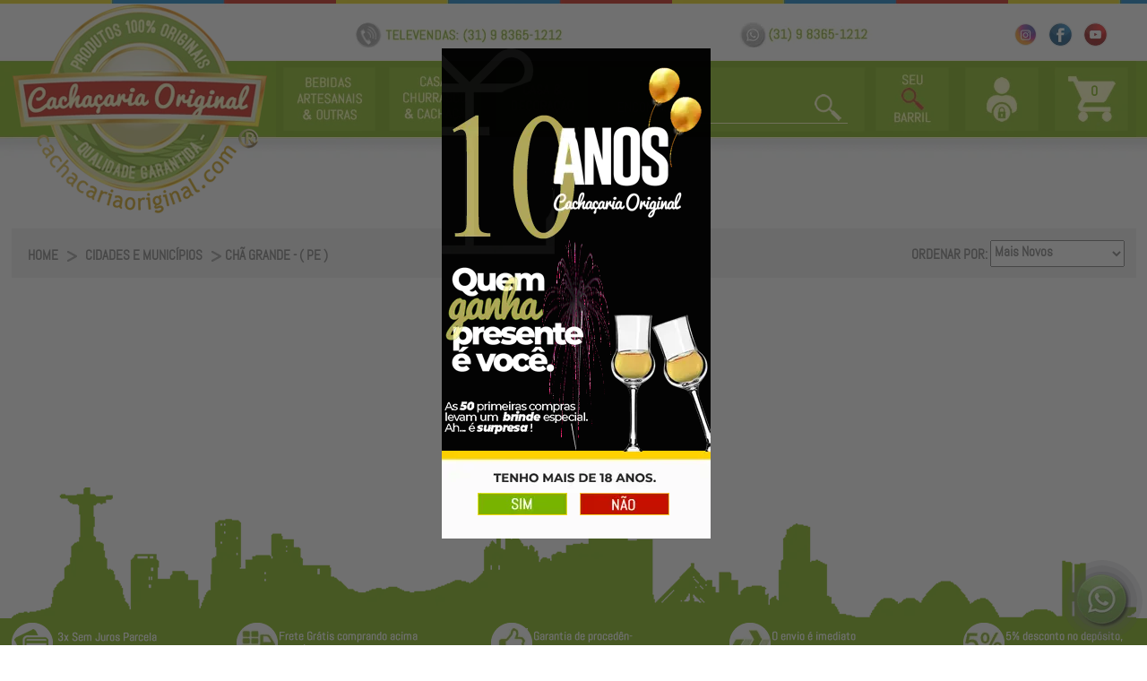

--- FILE ---
content_type: text/html; charset=Windows-1252
request_url: https://www.cachacariaoriginal.com/cidades-e-municipios/cha-grande-(-pe-)/
body_size: 49417
content:

<!DOCTYPE html PUBLIC "-//W3C//DTD XHTML 1.0 Transitional//EN" "http://www.w3.org/TR/xhtml1/DTD/xhtml1-transitional.dtd">
<html xmlns="http://www.w3.org/1999/xhtml" xmlns:og="http://ogp.me/ns#"  lang="pt" xml:lang="pt"><head>
<!-- Google Tag Manager -->
<script>(function(w,d,s,l,i){w[l]=w[l]||[];w[l].push({'gtm.start':
new Date().getTime(),event:'gtm.js'});var f=d.getElementsByTagName(s)[0],
j=d.createElement(s),dl=l!='dataLayer'?'&l='+l:'';j.async=true;j.src=
'https://www.googletagmanager.com/gtm.js?id='+i+dl;f.parentNode.insertBefore(j,f);
})(window,document,'script','dataLayer','GTM-P5G78FW');</script>
<!-- End Google Tag Manager -->

<meta property="og:locale" content="pt_BR">
<meta property="og:title" content='Chã Grande - ( PE ) | Cachaçaria Original - Originalidade é a nossa marca' />
<meta property="og:description" content="A maior, melhor e mais moderna loja virtual de cachaças e pingas do Brasil, produtos com garantia de originalidade, selecionados diretamente do produtor/alambique para seu paladar, trabalhando apenas com as melhores marcas do mercado. Especializada em produtos Chã Grande - ( PE )." />
<meta property="og:image" content="https://www.cachacariaoriginal.com/pingasecachacasoriginais/_template/logo_header.png" />
<meta property="og:image:type" content="image/jpeg">
<meta property="og:image:width" content="1000">
<meta property="og:image:height" content="1000">
<meta property="og:type" content="website">
<meta property="og:url" content="https://www.cachacariaoriginal.com/cidades-e-municipios/cha-grande-(-pe-)/">
<meta property="og:site_name" content="Cachaçaria Original - Originalidade é a nossa marca" />
<link rel="canonical" href="cachacariaorginal.com/cidades-e-municipios/cha-grande-(-pe-)/" />
<title>Cachaçaria Original - Originalidade é a nossa marca</title><meta name="author" content="Cachaçaria Original - Originalidade é a nossa marca" /><meta name="description" content="A mais completa loja virtual de Bebidas do Brasil. Trabalhamos com cachaças e derivados de ótima qualidade e com garantia de procedência." /><meta name="copyright" content="Cachaçaria Original - Originalidade é a nossa marca" /><meta name="title" content="Cachaçaria Original - Originalidade é a nossa marca" /><meta http-equiv="content-language" content="pt-br" /><meta name="keywords" content="churrasco, praia, amigos, caipirinha, alambique, cachaça artesanal, pinga, pinguco, salinas, madeiras, paraty, limao, festa, reuniao, vinho, jantar, lareira, mulher, balada, diversao" />
 



<!-- GERAL CSS -->

<!-- SCRIPT COMPONENTES WEBVENDA -->

<meta name="cs:page" content="category">




</head>
<body id="departamento" >
<div id="mostrar"></div>
<form name="Form1" method="post" action="./Departamento.aspx?URL_Departamento=cidades-e-municipios&amp;URL_Categoria=cha-grande-(-pe-)" id="Form1">
<div>
<input type="hidden" name="__EVENTTARGET" id="__EVENTTARGET" value="" />
<input type="hidden" name="__EVENTARGUMENT" id="__EVENTARGUMENT" value="" />
<input type="hidden" name="__LASTFOCUS" id="__LASTFOCUS" value="" />
<input type="hidden" name="__NomeViewState" id="__NomeViewState" value="dc87ead5-488e-4ab1-ba73-52e3341cc44a" />
<input type="hidden" name="__VIEWSTATE" id="__VIEWSTATE" value="" />
</div>

<script type="text/javascript">
//<![CDATA[
var theForm = document.forms['Form1'];
if (!theForm) {
    theForm = document.Form1;
}
function __doPostBack(eventTarget, eventArgument) {
    if (!theForm.onsubmit || (theForm.onsubmit() != false)) {
        theForm.__EVENTTARGET.value = eventTarget;
        theForm.__EVENTARGUMENT.value = eventArgument;
        theForm.submit();
    }
}
//]]>
</script>


<script type="text/javascript" src="/ajax/common.ashx"></script><script type="text/javascript" src="/ajax/VendaNet.EndUser.EndUserPage,VendaNet.ashx"></script><script type="text/javascript" src="/ajax/VendaNet.EndUser.WebStorePage,VendaNet.ashx"></script><script type="text/javascript" src="/ajax/VendaNet.EndUser.Loja_Departamento,VendaNet.ashx"></script>
  <div id="topo">
  
  
  
  


    <span id="lblHeader"><noscript><iframe src="https://www.googletagmanager.com/ns.html?id=GTM-P5G78FW" height="0" width="0" style="display:none;visibility:hidden"></iframe></noscript><link rel="shortcut icon" type="image/x-icon" href="/pingasecachacasoriginais/favicon16.ico" sizes="16x16" /><link rel="shortcut icon" type="image/x-icon" href="/pingasecachacasoriginais/favicon32.ico" sizes="32x32" /><link rel="shortcut icon" type="image/x-icon" href="/pingasecachacasoriginais/favicon48.ico" sizes="48x48" /><link rel="shortcut icon" type="image/x-icon" href="/pingasecachacasoriginais/favicon128.ico" sizes="128x128" /><style>@font-face{font-display: swap; font-family:'Abel';src:url('/pingasecachacasoriginais/_fontes/abel/abel-regular-webfont.woff2')format('woff2'),url('/pingasecachacasoriginais/_fontes/abel/abel-regular-webfont.woff')format('woff');font-weight:normal;font-style:normal;}a.prev{background:url(/pingasecachacasoriginais/_images/buttons/TBOX_esquerda.png) no-repeat transparent;width:30px;height:90px;display:block;position:absolute;top:85px}a.next{background:url(/pingasecachacasoriginais/_images/buttons/TBOX_direita.png) no-repeat transparent;width:30px;height:90px;display:block;position:absolute;top:85px}a.prev,a.next{top:0}.list_carousel a.prev,.list_carousel a.next{top:0}a.next{right:-30px}a.prev{left:-30px}a.prev span,a.next span,a.play span,a.pause span{display:none}#placeholder{min-width:890px}.container{width:938px}#wrapper{margin-top:0;padding-bottom:0}.tituloDestaques{color:#005219;font-family:'Abel',sans-serif;font-size:25px;height:20px;text-transform:uppercase;width:100%;letter-spacing:.4em;display:block;text-align:left;vertical-align:middle;color:#fff;color:#005219;padding-top:5px;text-align:center}.tituloDestaques2{color:#e8d108;font-family:'Abel',sans-serif;font-size:30px;height:60px;text-transform:uppercase;width:100%;display:block;vertical-align:middle;padding-top:5px;text-align:center}.tituloDestaques3{color:#777;font-family:'Abel',sans-serif;font-size:20px;height:72px;text-transform:uppercase;width:100%;display:block;vertical-align:middle;padding-top:10px;text-align:center}.tituloDestaquesSEGURO{color:#005219;font-family:'Abel',sans-serif;font-size:13px;font-weight:700;height:20px;text-transform:uppercase;width:100%;display:block;text-align:right;vertical-align:middle;margin-bottom:-15px}.foto_produto img{height:290px!important;text-align:center;width:290px;border:1px!important;border-style:solid!important;text-decoration:none;border:0px!important}.foto_produto{height:290px;text-align:center;width:290px}#foto_produto{height:21px}.PrecoProduto{padding-bottom:0px!important;font-family:'Abel',sans-serif;font-size:50px;color:#777;text-align:center}a{text-decoration:none}.textotituloLINKS:hover{text-decoration:none;color:#EED608}.textologin2:hover{text-decoration:none;color:#777}body{margin:0 auto;padding:0}.textotitulomenu{font-family:'Abel',sans-serif;font-size:20px;color:#fff}.textotitulomenumenor{font-family:'Abel',sans-serif;font-size:15px;color:#FFF}.textoTELEVENDAS{font-family:'Abel',sans-serif;font-size:30px;color:#005219}.textotituloLINKS{font-family:'Abel',sans-serif;font-size:21px;color:#fff;text-align:center}.textotituloEspiar{font-family:'Abel',sans-serif;font-size:25px;color:#005219;text-align:left;text-decoration:underline}.textoCarrinho{font-family:'Abel',sans-serif;font-size:17px;color:#005219}.textologin{font-family:'Abel',sans-serif;font-size:20px;color:#005219;text-align:center}.textologin2{font-family:'Abel',sans-serif;font-size:17px;color:#005219;text-align:center;text-decoration:none}.inputtexto{float:left;padding:5px 5px 5px 5px;margin-top:0;margin-left:3px;border:1px solid #777;-moz-border-radius:5px;-webkit-border-radius:5px;border-radius:5px;-moz-box-shadow:inset 0 5px 0 #ccc,inset 0 6px 0 #989898,inset 0 13px 0 #dfdede;font-family:'Abel',sans-serif;font-size:20px;background-color:#FFF;color:#005219}.mMenu{list-style:none;list-style-type:none}img{border:0}img.bandeira,#ver_produtos_carrinho{cursor:pointer}#ShoppingCart{float:left;padding:0 20px;margin-right:80px}.valor_carrinho{bottom:8px;position:relative}#CarrinhoBarra{float:left;padding:10px}.sacolaCompras{float:left;display:block}#topo{width:100%;height:auto}#header{width:1255px;height:215px;position:relative;margin:0 auto;padding-top:10px}#logo{width:110px;height:110px;float:left;margin-bottom:5px}#tele_cadastro{width:350px;height:77px;float:left;margin-right:50px;position:relative}#televendas_chat{width:auto;height:39px;margin-top:20px}.televendaschat{color:#778590;font-size:11px;font-weight:700;text-decoration:none}#cx_login{float:left}#carrinho_compras{width:112px;height:80px;background-image:url(/pingasecachacasoriginais/_images/header/carrinho.png);float:right;right:0;position:absolute;top:34px}li.marcas a img{margin-right:20px}.marcas{border-left:1px solid #7E7E7E;border-right:1px solid #7E7E7E;bottom:0;margin:0;padding:4px 15px;position:relative}.menu_one{padding:6px 53px 6px 0;color:#FFF;font-size:11px}.menu_two{padding:6px 32px 6px 0;color:#FFF;font-size:11px}.menu_tree{padding:6px 10px 6px 0;color:#FFF;font-size:11px}#menu{float:left;clear:both;height:40px;position:relative;z-index:9}#menu_casa{width:1255px;height:30px;position:relative;float:left;z-index:99}#menu_casa a{font-family:'Abel',sans-serif;font-size:11px;font-weight:400;color:#FFF;text-decoration:none;padding:5px 2px;margin:0}#menu_casa a:hover{color:#000;background-color:#fff}#menu_casa ul li:hover{background-color:#FFF;color:#000000!important}#menu_casa li:hover a{color:#000000!important;padding:5px 2px;margin:0}.marcas2{border-left:1px solid #7E7E7E;border-right:1px solid #7E7E7E;bottom:0;margin:0;padding:4px 15px;position:relative}li.marcas2 a:hover{background-color:transparent!important;color:#FFFFFF!important;text-decoration:underline!important}#menu_casa img{display:inline;vertical-align:middle}#menu_casa ul{list-style:none;margin:1px 0 0 0}#menu_casa ul li{display:inline!important}div#menu_casa ul li.departamentos{display:inline-block!important}div#menu_casa ul li.menu_one{display:inline-block!important}div#menu_casa ul li.marcas{display:inline-block!important}#menucategorias ul li{display:table!important}#redes_sociais{width:150px;height:60px;float:left;margin-left:100px;font-family:'Abel',sans-serif;font-size:11px;margin-bottom:3px;margin-right:145px}#redes_sociais ul{list-style:none;margin:4px 0 0 0;padding:0;text-align:center}#redes_sociais ul li{display:inline}#barra_busca{background-color:#292929;height:25px;width:100%;position:relative}#corpo_barra_busca{width:1255px;color:#FFF;font-size:11px;font-family:'Abel',sans-serif;margin:0 auto}.atendimento{font-size:11px;color:#FFF;font-family:'Abel',sans-serif;float:left;margin:0}#corpo_barra_busca a{color:#FFF;font-size:11px;font-family:'Abel',sans-serif;padding:5px;float:right}#corpo_barra_busca img{float:right}#mensagem_rapida{width:100%;height:45px;background-image:url(/pingasecachacasoriginais/_images/header/banner_rapida.gif);background-repeat:no-repeat;background-position:center center;background-color:#778590;float:left}.bt_pesquisar{position:relative;width:auto;float:left;margin-left:5px;MARGIN-LEFT:-41PX}.bt_pesquisar_footer{margin-top:8px;position:absolute;right:20px;width:auto;float:right}#prod{border:medium none;float:left}#pdep_visible{background-image:url(/pingasecachacasoriginais/_images/header/select.png);background-position:right center;background-repeat:no-repeat;float:right;height:30px;margin-right:6px;width:80px}#pdep{float:left;height:20px;opacity:0;position:absolute;right:0;text-align:left;top:5px;width:170px}.forms_busca{position:absolute;width:520px;left:0}.titulo_banner{left:0;position:absolute;z-index:77777799}li.slider-open img.titulo_banner{display:none}#banner_rodape_lojas{width:971px;margin:0 auto}li.slider-closed strong{display:none}#example10 li{position:relative}#example10 div.slider-bg{background:#000;top:398px;height:102px;width:667px;left:0;position:absolute;z-index:10;opacity:.5;filter:alpha(opacity=60)}#example10 div.slider-info{top:398px;height:72px;left:0;position:absolute;width:65px;z-index:15;padding:15px}#example10 div.slider-info strong{font-size:18px;color:#fff;margin-bottom:5px}#example10 div.slider-info p{display:none;font-size:12px;line-height:14px;color:#fff;margin:0!important}#example10 li.slider-open div.slider-info{width:570px}#example10 li.slider-open div.slider-info strong{font-size:22px}#example10 li.slider-open div.slider-info p{display:block}.bordageral_cinza{background:transparent;width:100%}.gourmet .b1,.gourmet .b2,.gourmet .b3,.gourmet .b4,.gourmet .b1b,.gourmet .b2b,.gourmet .b3b,.gourmet .b4b{display:block;overflow:hidden;font-size:1px}.gourmet .b1,.gourmet .b2,.gourmet .b3,.gourmet .b1b,.gourmet .b2b,.gourmet .b3b{height:1px}.gourmet .b2,.gourmet .b3,.gourmet .b4{border-left:1px solid #9F9C93;border-right:1px solid #9F9C93}.gourmet .b1{margin:0 5px;background:#9F9C93}.gourmet .b2{margin:0 3px;border-width:0 2px;background:#9F9C93}.gourmet .b3{margin:0 2px;background:#9F9C93}.gourmet .b4{height:2px;margin:0 1px;background:#9F9C93}.gourmet .content_cinza{display:block;background:none;border-left:1px solid #9F9C93;border-right:1px solid #9F9C93;color:#000;font-family:'Abel',sans-serif;font-size:12px;font-weight:700}.bordageral_cinza{background:transparent;width:100%}.presente .b1,.presente .b2,.presente .b3,.presente .b4,.presente .b1b,.presente .b2b,.presente .b3b,.presente .b4b{display:block;overflow:hidden;font-size:1px}.presente .b1,.presente .b2,.presente .b3,.presente .b1b,.presente .b2b,.presente .b3b{height:1px}.presente .b2,.presente .b3,.presente .b4{border-left:1px solid #B2AFAA;border-right:1px solid #B2AFAA}.presente .b1{margin:0 5px;background:#B2AFAA}.presente .b2{margin:0 3px;border-width:0 2px;background:#B2AFAA}.presente .b3{margin:0 2px;background:#B2AFAA}.presente .b4{height:2px;margin:0 1px;background:#B2AFAA}.presente .content_cinza{display:block;background:none;border-left:1px solid #B2AFAA;border-right:1px solid #B2AFAA;color:#000;font-family:'Abel',sans-serif;font-size:12px;font-weight:700}.bordageral_cinza{background:transparent;width:100%}.infantil .b1,.infantil .b2,.infantil .b3,.infantil .b4,.infantil .b1b,.infantil .b2b,.infantil .b3b,.infantil .b4b{display:block;overflow:hidden;font-size:1px}.infantil .b1,.infantil .b2,.infantil .b3,.infantil .b1b,.infantil .b2b,.infantil .b3b{height:1px}.infantil .b2,.infantil .b3,.infantil .b4{border-left:1px solid #C1C1B9;border-right:1px solid #C1C1B9}.infantil .b1{margin:0 5px;background:#C1C1B9}.infantil .b2{margin:0 3px;border-width:0 2px;background:#C1C1B9}.infantil .b3{margin:0 2px;background:#C1C1B9}.infantil .b4{height:2px;margin:0 1px;background:#C1C1B9}.infantil .content_cinza{display:block;background:none;border-left:1px solid #C1C1B9;border-right:1px solid #C1C1B9;color:#000;font-family:'Abel',sans-serif;font-size:12px;font-weight:700}#menu_left{width:220px;height:auto}.categorias{width:220px;height:50px}.tx_categorias{margin:0;font-family:'Abel',sans-serif;font-size:30px;font-weight:400;color:#FFF}.tx_dicas{padding:10px;font-family:'Abel',sans-serif;font-size:12px;color:#000}#botoes{width:195px;height:auto}.conteudo_menu ul.mais_buscados{list-style:none;padding:0;margin-top:2px}.conteudo_menu ul.mais_buscados li{text-align:right;border-bottom:2px solid #9E175C;height:50px;position:relative}.conteudo_menu ul.mais_buscados li a{color:#990D54;float:left;font-family:'Abel',sans-serif;font-size:11px;font-weight:700;position:absolute;right:0;text-decoration:none;top:20px}.conteudo_menu ul.mais_buscados li a:hover{text-decoration:underline;text-align:right}.conteudo_menu ul.mais_buscados li img{text-decoration:none;float:left}.link_dicas{background-color:#990B53;color:#FFF;text-align:center;font-size:14px;margin:0}.cab_titulo_menu{width:195px;height:30px;border-bottom:1px solid #903;background-image:url(/pingasecachacasoriginais/_images/menuL/seta_desce.png);background-repeat:no-repeat;background-position:right}.titulo_menu{font-family:'Abel',sans-serif;font-size:12px;color:#666;margin-left:10px;cursor:pointer;padding-top:7px}.lista{position:relative;width:195px;height:auto}.lista ul{list-style:none;padding:0;margin:0 0 0 20px}.lista ul li{list-style:none;padding:5px 0;color:#FFF}.lista ul li a{font-family:'Abel',sans-serif;font-size:12px;color:#FFF;margin-left:10px;cursor:pointer;padding-top:7px}.lista ul li a:hover{text-decoration:underline}#block3{background:blue}button{background:none repeat scroll 0 0 transparent;border:medium none;cursor:pointer;padding:0;text-align:left;width:195px;height:32px}.cab_titulo_menu a{text-decoration:none}.cab_titulo_menu a:hover{text-decoration:underline}#menu_right{width:158px;height:auto}#newsletter{width:158px;height:auto;background-color:#F1F2ED}.cab_news{background-color:#778590;height:36px;font-family:'Abel',sans-serif;font-size:16px;color:#FFF}.corpo_news{width:158px;height:auto;background-color:#F1F2ED}#banner_um{width:158px;height:auto;margin-top:10px;text-align:center;font-family:'Abel',sans-serif;font-size:16px;font-weight:700;color:#000}#banner_ultimo{width:158px;height:auto;margin-top:60px;text-align:center;font-family:'Abel',sans-serif;font-size:16px;font-weight:700;color:#000}.tx_news{padding:10px;font-size:14px;font-weight:700;font-family:'Abel',sans-serif}.tx_corpo_news{padding:5px;font-size:11px;color:#666;font-family:'Abel',sans-serif;margin-left:4px}#banner_ultimo a{text-decoration:none;color:red;font-weight:700}#banner_ultimo a:hover{text-decoration:underline;color:red;font-weight:700}.bt_cadastrar_news{margin:0}.footer{width:100%;height:auto}.barra_footer{width:100%;height:70px;background-color:#810B48}.corpo_barra_footer{height:40px;left:50%;margin-left:-490px;position:absolute;width:1255px}#chat_footer{float:left;font-family:'Abel',sans-serif;font-size:12px;color:#FFF;font-weight:700;height:auto;margin-top:12px;margin-left:20px;padding-top:8px;width:120px;height:45px;background-image:url(/pingasecachacasoriginais/_images/footer/bg_chat.png);background-repeat:no-repeat}.img_chat{bottom:20px;float:right;position:relative}#busca_footer{width:620px;height:40px;background-image:url(/pingasecachacasoriginais/_images/footer/bg_busca.gif);background-repeat:no-repeat;float:left;margin-top:13px;margin-left:20px;position:relative}.tx_busca{font-family:'Abel',sans-serif;font-size:12px;font-weight:700;color:#777;text-align:left;padding:3px 40px}#busca_footer img{right:0;position:absolute}#televendas_footer{background:url(/pingasecachacasoriginais/_images/footer/bg_chat.png) no-repeat;height:45px;float:left;margin-top:12px;margin-left:40px;text-align:left;width:120px}.tx_televendas{color:#778590;font-family:'Abel',sans-serif;font-size:12px;font-weight:700;position:relative;margin:0 4px;float:right;padding:0}.rodape{width:100%;height:110px;padding-top:15px;background:url(/pingasecachacasoriginais/_images/footer/bg_rodape.png) repeat-x center top #e8e7e7}#conteudo_rodape{width:1255px;margin:0 auto}.institucional{width:19%;height:auto;margin:0;padding:0;float:left;text-align:left}.tx_institucional{font-family:'Abel',sans-serif;font-size:14px;font-weight:400;color:#FFF;display:block;text-align:left}.institucional ul{color:#000;padding:0;margin-left:15px;margin-top:10px;margin-bottom:0}.institucional ul li{color:#000;font-family:'Abel',sans-serif;font-size:14px;list-style:disc;color:#FFF}.institucional ul li a{color:#FFF;font-family:'Abel',sans-serif;font-size:12px;text-decoration:none}.institucional ul li a:hover{text-decoration:underline}.institucional p{margin:15px}.img_titulo{float:left;position:relative;bottom:5px}.formas_pagamento{width:250px;height:auto;margin-top:10px;float:left}.tx_formas_pagamento{font-family:'Abel',sans-serif;font-size:12px;color:#000}.redes_sociais{width:290px;height:auto;margin-top:10px;float:left}.redes_sociais a img{float:right;margin:10px 5px}.redes_sociais ul{color:#000;list-style:none;margin-top:15px;_margin-top:0}.redes_sociais ul li{color:#000;font-family:'Abel',sans-serif;font-size:14px;font-weight:700;height:22px;margin-top:8px;_margin-top:4px}.redes_sociais ul li a{color:#000;font-family:'Abel',sans-serif;font-size:14px;font-weight:700;text-decoration:none;height:22px}.redes_sociais ul li a:hover{color:#000;font-family:'Abel',sans-serif;font-size:14px;font-weight:700;text-decoration:underline}.redes_sociais ul li img{bottom:5px;float:left;margin-right:20px;position:relative}#redes_sociais h2{font-family:'Abel',sans-serif;color:#000;border-bottom:1px solid #333;font-size:12px;text-align:center;margin:10px;padding-bottom:5px}.seguranca{width:100%;height:auto;float:left;margin-top:15px;padding:15px 0 30px 0}.site_seguro{width:500px;height:auto;float:left;margin-top:25px}.tx_site_seguro{font-family:'Abel',sans-serif;color:#3B3B3B;font-size:12px;font-weight:700;float:left;margin-left:10px}.tx_site_seguro a{font-family:'Abel',sans-serif;color:#3B3B3B;font-size:12px;font-weight:700;float:left;margin-left:10px}.tx_site_seguro a:hover{font-family:'Abel',sans-serif;color:#3B3B3B;font-size:12px;font-weight:700;float:left;margin-left:10px;text-decoration:underline}.tx_corpo_siteseguro{bottom:10px;color:#3B3B3B;float:left;font-family:'Abel',sans-serif;font-size:10px;left:10px;position:relative;text-align:left}.centraliza_site_seguro{width:1000px;left:50%;margin-left:-500px;position:relative}.certificados{width:auto;height:auto;float:right}.img_site_seguro{float:left}.img_ebit{margin-top:10px;margin-left:15px}.img_certificados{margin:5px 0}.logo_webvenda{float:right;margin-right:30px}.img_webvenda{margin-top:0 px;margin-left:20px}#facebook{position:relative;float:left;margin-top:10px}.linha{height:140px;width:50px;background-image:url(/pingasecachacasoriginais/_images/footer/linha_rosa.png);background-repeat:no-repeat;background-position:center center;float:left;margin-top:15px}.forms_busca_footer{position:relative;margin:10px 29px;width:340px;border:none;background:transparent;font-family:'Abel',sans-serif;font-size:11px;color:#778590}#fundo_produtos{width:100%;min-height:auto}#menudireito{float:left;margin-right:0;padding-top:62px;width:240px;z-index:0!important}#Conteudo{width:1255px;margin:0 auto;height:auto;background-color:#FFF}#rodape{float:left;width:100%}.destaque{bottom:1px;position:relative;float:left;border-radius:3px}.textoSecao{padding:10px;font-family:'Abel',sans-serif;font-size:14px;font-weight:700;color:#FFF;position:relative;top:10px}#left_scroll,#right_scroll{float:left;height:130px;width:20px;z-index:999!important}#left_scroll img,#right_scroll img{border:0;cursor:pointer;cursor:hand;z-index:999!important}.Caixa_Produto{background-color:#FFF;margin-right:5px;padding-top:5px;z-index:78;text-transform:uppercase!important}.desc_loja{margin-top:5px;padding-bottom:0px!important;font-family:'Abel',sans-serif;font-size:14px!important;color:#777;text-align:center;height:50px!important;position:relative!important;font-weight:bold!important;min-height:65px!important}#PnlVistos .desc_loja{height:40px!important}.textoDescricao{padding-bottom:0px!important;font-family:'Abel',sans-serif;color:#005219;text-align:left;padding-left:1px;font-size:13px!important;padding-top:5px!important;height:75px!important}.lnkAddLista{position:relative;float:left}.preco1{font-family:'Abel',sans-serif;font-weight:700;font-size:11px;color:#1C1A1B;margin-top:20px;margin-bottom:5px}.AdcionarAoCarrinho{background-image:url(/pingasecachacasoriginais/_images/produtos/bt_comprar_off.png);background-position:center center;background-repeat:no-repeat;height:30px!important;width:95px!important;float:left;padding-left:0}.AdcionarAoCarrinho:hover{background-image:url(/pingasecachacasoriginais/_images/produtos/bt_comprar_on.png)}#pnlSaudacaoClientePagina{float:right;left:25px;position:relative;width:160px;z-index:999;background-color:#535352;color:#FFF;padding:4px;border-radius:3px}#textoSecao{font-family:'Abel',sans-serif;font-size:18px;color:#777}.nome_secao_caixa{font-family:'Abel',sans-serif;font-size:20px;color:#777}.nome_secao_caixa_institucional{font-family:'Abel',sans-serif;font-size:25px!IMPORTANT;margin-bottom:8px;padding:8px 14px;font-weight:bold!IMPORTANT;background-color:#77b000;color:#EEE;border-radius:5px;-moz-border-radius:5px;-o-border-radius:5px;-webkit-border-radius:5px;-khtml-border-radius:5px}.barra_migalhas_manual{color:#000;font-family:'Abel',sans-serif;font-size:12px;font-weight:400;margin:0;text-decoration:none}.barra_migalhas_manual a:link{font-family:'Abel',sans-serif;font-size:12px;color:#000}#institucional_esquerdo{background-color:#545454;border-radius:5px;-moz-border-radius:5px;-o-border-radius:5px;-webkit-border-radius:5px;-khtml-border-radius:5px;float:left;padding:20px;width:220px;margin-bottom:20px}#institucional_esquerdo p{color:#fff;font-family:'Abel',sans-serif;font-size:12px;line-height:20px}#institucional_esquerdo ul{list-style-type:disc;margin-top:5px;color:#fff}#institucional_esquerdo ul li a:link{color:#fff;font-family:'Abel',sans-serif;font-size:12px;text-decoration:none}#institucional_esquerdo ul li a:hover{color:#fff;text-decoration:underline}#institucional_esquerdo ul li a:visited{color:#fff;text-decoration:none}#institucional_direito{float:right;padding-right:10px;width:706px}#area_texto{padding:6px 16px}.texto_institucional{font-family:'Abel',sans-serif;font-size:14px;font-weight:lighter;padding-bottom:15px;color:#777777!IMPORTANT}.lista_institucional{font-family:'Abel',sans-serif;font-size:12px;font-weight:lighter;line-height:16px;text-align:justify}.lista_institucional li{padding-bottom:10px}.lista_marcador{list-style-type:disc;font-family:'Abel',sans-serif;font-size:12px;line-height:23px;font-weight:lighter;line-height:16px;text-align:justify}.secao_faq{font-weight:700;font-size:14px;font-family:'Abel',sans-serif;margin-left:5px;padding-bottom:5px}.sub_loja{width:100%;display:block}.sub_loja span{display:block}.sub_cidade{display:block}.botoes{width:145px;margin-left:432px}.sub_spp{margin-left:10px;cursor:pointer}.sub_spp:hover{text-decoration:underline}.tx_institucionais p a{color:#000;font-family:'Abel',sans-serif;font-size:12px}.tx_institucionais p a:hover{color:#000;font-family:'Abel',sans-serif;font-size:12px;text-decoration:underline}#MeioProdutos_detalhes{display:block;background-color:#FFF;overflow:hidden;position:relative}.MapaNavegação{background-color:#D7EFF7;height:4px}#imgSecao{float:left}#textoSecao{font-size:22px;font-weight:400}.nome_secao_caixa_detalhes{font-family:Verdana;font-size:14px!important;font-weight:700;padding:8px;color:#FFF;background-color:#980C55}#fotos{position:inherit;float:left}#ImagensExtras{float:left}#ImagensExtras ul li{display:inline;margin-right:5px}#foto_secundaria{float:left;height:100px;margin:5px;width:100px}.txtdescricaolonga p{color:#777777!important;font-family:'Abel',sans-serif!important}#infdetalhes{color:#005219!important;font-size:20px!important;font-family:'Abel',sans-serif!important;overflow:auto!important;padding-right:5px!important}.espiarParcelamento{font-family:'Abel',sans-serif;font-size:15px;color:#005219;text-align:left}#preco_loja{font-family:'Abel',sans-serif;font-size:16px;font-weight:700;color:#777}.DescontoAvista{color:#000;font-weight:400;font-size:14px;font-family:'Abel',sans-serif}div.meiospagamentos span.preco2{color:#666;font-size:10px;font-weight:400}div.meiospagamentos strong{font-size:14px;color:#000;font-family:'Abel',sans-serif;font-weight:700}.AVista_detalhe{background-image:url(/pingasecachacasoriginais/_images/home/a_vista4.PNG);background-repeat:no-repeat;width:270px;height:200px;float:right;margin-left:-10px;display:none!important}#botao_comprar{margin:10px 0}.inputAddCarrinho{font-size:11px;color:#fff;width:21px;height:17px;border:solid 1px #e9e9e9}.inputAddCarrinho{font-size:14px;color:#000;width:50px;height:30px;border:1px solid #e9e9e9;display:inline;font-weight:400;padding-left:3px}.prazo{border-bottom:1px solid #777;color:#A42A29;font-family:'Abel',sans-serif;font-size:16px;font-weight:700}.tx_prazo{color:#000;font-family:'Abel',sans-serif;font-size:14px}.desconto .semjuros{display:block}.desconto .semjuros{display:block}.detalhes_TituloInfoAdicional{font-weight:400;font-size:16px;color:#000;margin-left:10px}.detalhes_InfoAdicional{font-weight:400;font-size:14px!important;font-family:'Abel',sans-serif!important;color:#000;margin-left:10px;width:760px}.detalhes_InfoAdicional span{font-family:'Abel',sans-serif!important;font-size:12px!important;text-align:justify}#MeioProdutos_detalhes hr{color:#CCC}#formas_pagamento{color:#777;font-family:'Abel',sans-serif;font-size:14px;width:250px;margin-left:0;margin-top:188px}#prazo_entrega{float:left;margin-top:70px;position:relative;right:0;width:200px}#prazo_entrega p{text-align:left}#sociais{display:none;margin-top:20px}#pagamento_prazo{float:right;min-height:170px;position:relative;right:50px;bottom:100px}#caracteristicas_produto{float:left;padding-top:10px;position:relative}#conteudo_conteudo_detalhes{height:auto}#Conteudo_detalhes{height:auto;left:50%;margin-left:-500px;position:relative;width:1000px}#fundo_produtos_detalhes{overflow:hidden}#MeioProdutos_detalhes h2{font-size:13px!important;height:28px;font-weight:700;font-family:'Abel',sans-serif!importantcolor:#777777!important}.style10{color:red}#InfoDetalhadas{text-align:justify!important}.tabs{margin:0;_margin-bottom:20px;padding:7px 0 0 9px}.tabs ul{padding:0;margin:0;border:0 none;list-style-image:none;list-style-position:outside;list-style-type:none;clear:both;margin-bottom:-120px;min-height:29px;padding-bottom:132px}.tabs ul li{padding:0;margin:0;float:left;margin-right:-10px;margin-top:3px;padding:0 8px 0 0;position:relative}.tabs ul li a{color:#000;display:block;font-size:14px;padding:8px 10px 2px 20px}.tabs ul li.selected{font-size:120%;font-weight:400;margin-bottom:-29px;margin-right:-7px;margin-top:-7px;z-index:999}.tabs ul li.selected a{font-family:'Abel',sans-serif;font-size:15px!important;color:#005219;padding:10px 10px 10px 20px}#InfoDetalhadas .tabs ul li.selected a{font-family:'Abel',sans-serif;font-size:15px!important}#InfoDetalhadas .Conteudo *{font-size:100%}#InfoDetalhadas_Conteudo{font-family:'Abel',sans-serif;font-size:15px!important}#InfoDetalhadas_Conteudo a{font-family:'Abel',sans-serif;font-size:15px!important;text-decoration:none}#InfoDetalhadas_Conteudo,.tabs .Conteudo{font-family:'Abel',sans-serif;font-size:15px!important}.tabs .conteudooculto,.oculto,.Oculto{display:none}img,ul,a,fieldset,iframe{border:0 none;list-style-image:none;list-style-position:outside;list-style-type:none;z-index:999}#InfoDetalhadas ul{margin-top:0;margin-left:0;padding-left:0}#iframeOpiniao{display:none;height:370px;width:100%}#Opiniao_Conteudo .Opinioes .Opiniao{padding:5px;display:none}#Opiniao_Conteudo .Opinioes .Opiniao:first-child{display:block}#Opiniao_Conteudo .Avaliacao{color:transparent}#Opiniao_Conteudo .Opinioes .Opiniao .Cliente{font-weight:700}#Opiniao_Conteudo .Opinioes .Opiniao .MaisOpinioes{float:right;position:relative;top:20px}.tabs .Botoes{float:right;margin:0 15px;padding-top:10px;_padding-top:30px;position:relative;z-index:999}#politica_entrega{background-color:#FFF;color:#000;font-family:'Abel',sans-serif;font-size:12px;width:780px;position:fixed;top:40%;left:50%;margin-left:-390px;margin-top:-125px;padding:25px}#space{height:12px}.topico{text-align:left;background-repeat:no-repeat;height:15px}.txtremetentepresenteado{width:450px;margin-top:5px}.txtmensagem{width:470px;height:150px}.atual{background:none!important;font-weight:bold!important}.atual:hover{text-decoration:none!important;color:#777}#lblQuantidade{padding:0 5px}#lblQuantidadePaginas{padding:0 5px}h1.atual{margin:0!important}.btnLogarFacebook{background-image:url(/_img/imgCarrinhoNovo/containers/btnLogarFacebook.jpg);width:218px;height:39px}.btnCadastrarFacebook{background-image:url(/_img/imgCarrinhoNovo/containers/btnCadastroFacebook.jpg);width:218px;height:39px}@charset "utf-8";#conteudohome{width:100%;height:424px;margin:0 auto}#conteudointernas{width:1003px;margin:0 auto;margin-top:32px}#internasinstitucional{width:623px;float:right;margin-right:34px}#formularios{float:left;position:relative;width:640px;height:310px;overflow:hidden}.formulario{width:640px;height:310px;float:right;padding-top:10px}#internasmidia{float:right;margin-right:34px;margin-top:6px;width:932px}#textomidia{width:932px;height:65px;margin:0 0 -80px 0;*margin:0 0 -50px 0}#assuntosmidia{width:932px;margin-top:62px;*margin-top:75px}#videosmidia{width:306px;height:200px;float:left;clear:both}#video{position:absolute;width:306px;height:172px;z-index:1}#textovideo{position:absolute;width:296px;height:101px;background-image:url(topo_videos.png);background-repeat:no-repeat;padding:16px 0 0 10px;margin-top:160px;z-index:2}#textovideo h3{width:100%;margin-bottom:21px}#anunciosreleases{width:600px;height:338px;float:left}#anuncios{width:600px;margin-top:-3px}#conteudogeralhome{width:100%;background-position:top;background-repeat:no-repeat}#conteudogeral{width:100%}#conteudogeralcadastro{width:100%;background-color:#1E1915}#conteudogeralmidia{width:100%;background-color:#1E1915}#rodape{width:100%;height:148px;clear:both}#dadosrodape{position:relative;width:943px;height:30px;margin:0 auto;top:95px}#capicilin2010{position:relative;width:86px;height:20px;float:left}#menusrodape{position:relative;width:194px;height:20px;float:right}.logo{float:right;margin:6px 45px 0 0}.setabaixar{margin:8px 0 0 8px}p.rodape,p.rodape a,p.rodape{font-size:11px;font-weight:none;color:#BBB2B0;text-decoration:none}p.rodape a:hover{font-size:11px;font-weight:none;color:#BBB2B0;text-decoration:underline}p.vertodas,p.vertodas a{font-size:11px;font-weight:none;color:#777;text-decoration:none;margin-top:3px}p.vertodas a:hover{color:#fff}p.detalhescontato,p.detalhescontato a{font-size:11px;font-weight:none;color:#fff;text-decoration:none}p.detalhescontato a:hover{color:#fff}h1,h2,h3,h4{font-weight:400}#todoform{font:12px 'Abel',sans-serif;color:#fff;float:left}#todoform th{background:#515151;padding:3px;font:11px 'Abel',sans-serif;float:left}#todoform label{float:left}#todoform td{padding:3px}#todoform input{background:#515151;border:1px solid #515151;color:#fff;font-size:11px;float:left}#todoform textarea{border:1px solid #515151;background:#515151;color:#fff;font-weight:100;font:11px 'Abel',sans-serif;float:left}#todoform input.botao{background:#515151;color:#fff;padding:5px 7px 5px 7px;border:0;float:left}#titulo{width:auto}#linguas{position:relative;width:168px;height:80px;float:right;right:24px;top:-2px}#linguas ul{margin:0;padding:0;list-style-type:none}#linguas li.idiomaprincipal{float:right;display:inline}#linguas li.idiomaprincipal a.linguas{float:right;display:inline;text-decoration:none}#linguas a.linguas{width:168px;height:80px;background:url(bglinguas.png) 0 0 no-repeat;margin:0 0 0 0}#linguas li:hover{background:url(bglinguas.png) 0 -74px no-repeat}#linguas li.current a.linguas{background:url(bglinguas.png) 0 -74px no-repeat}#linguas li:hover .menulinguas{display:block}.menulinguas{width:170px;height:212px;padding:10px 0 0 0;font:11px 'Abel',sans-serif;text-align:left;background-image:url(bg_menu_linguas.png);background-repeat:repeat-y;float:right;background-color:#333;margin-top:3px;display:none;position:absolute;z-index:1000;top:70px}.menulinguas ul{list-style:none;margin:0;padding:0 0 0 0}.menulinguas li{width:170x;margin:0;padding:0}.menulinguas li a{display:block;padding:5px 5px 5px 20px;color:#E0D1CE;text-decoration:none}.menulinguas li a:hover{background-color:#EDF7FC;color:#595050}* html ul.menulinguas li{float:left;height:1%}* html ul.menulinguas li a{height:1%}#menu_casa ul li.marcas:hover #menumarcas{display:block}#menumarcas{background-color:#FFF;font:12px 'Montserrat',sans-serif;position:absolute;width:976px;display:none;z-index:5;color:#000;margin:0 auto;left:-106px}#menumarcas li{list-style:none outside none;padding:0 0 0 0;position:relative;top:15px;*top:16px}#menumarcas li a{float:left;width:150px;margin:0;border:none;text-decoration:none;color:#000;height:auto;padding:2px}#menumarcas li a:link{color:#000}#menumarcasli a:visited{color:#000}#menumarcas li a:hover{background-color:#d2d1d1;color:#000}.menu_casa li.logo{float:left;display:inline;padding:0 20px}.menu_casa li.institucional{float:left;display:inline;padding:0 20px}.menu_casa li.institucional:hover{color:#666}.menu_casa li.current a.institucional{color:#FF0}.menu_casa li.marcas{float:left;display:inline;padding:0 20px}.menu_casa li.marcas:hover{color:#666;height:80px}.menu_casa li.current a.marcas{color:#FF0}.menu_casa li.contato{float:left;display:inline;padding:0 20px}.menu_casa li.contato:hover{color:#666}.menu_casa li.current a.contato{color:#FF0}#todosReleases{margin-top:20px}#todosReleases h1{float:left;margin:0;width:343px;margin-bottom:21px}#todosReleases ul{height:225px;margin:0;overflow:auto;padding-left:38px}#facebox img.setabaixar{margin:8px 0 0 8px}.releases{float:left;width:600px;margin-top:12px;*margin-top:9px}.releases{width:100%;float:left}.releases ul{margin:0;padding:0;list-style-type:none;margin:-26px 0 0 0;float:left}.releases li{float:left;display:inline;margin:0 5px 5px 0}.releases a{float:left;display:inline;text-decoration:none}.releases a.texto{width:245px;height:40px;background-color:#3E3E3E}.releases a.texto:hover{width:245px;height:40px;background-color:#3E3E3E}.releases a.baixar{width:40px;height:40px;background-color:#3E3E3E;margin:0 5px 0 0}.releases a.baixar:hover{width:40px;height:40px;background-color:#666}#submenu{font:13px 'Abel',sans-serif;margin:33px 0 20px -41px;*margin:42px 0 0 -154px;padding:10px 0 10px 0}#submenu ul li{list-style:none;margin:0 10px 0 0;padding:0;float:left;display:inline}#submenu li{width:170x;margin:0 0 0 0}#submenu li a{display:block;padding:6px 7px 6px 7px;color:#E0D1CE;text-decoration:none}#submenu li a:hover,#submenu li a.checked{background-color:#521218;color:#fff}* html ul#submenu li{float:left;height:1%}* html ul#submenu li a{height:1%}#slideFotosInstitucional .jcarousel-prev-horizontal{background-image:url(../imagens/gif/setinha.gif);height:81px;left:-23px;position:absolute;top:0;width:20px}#slideFotosInstitucional .jcarousel-next-horizontal{background-image:url(../imagens/gif/setinha.gif);background-position:20px 50%;height:81px;left:461px;position:absolute;width:20px;top:0}#slideFotosInstitucional .jcarousel-container-horizontal{width:460px;float:right;margin-right:7px;margin-top:7px}.jcarousel-clip{width:550px}#fotosinstitucional li{width:115px;height:81px}#fotosmidia li{height:151px;margin-right:3px;width:135px}#slideFotosMidia .jcarousel-prev-horizontal{background-image:url(../imagens/gif/seta-midia.gif);height:151px;left:-23px;position:absolute;top:0;width:20px}#slideFotosMidia .jcarousel-next-horizontal{background-image:url(../imagens/gif/seta-midia.gif);background-position:20px 50%;height:151px;left:552px;top:0;position:absolute;width:20px}#slideFotosMidia .jcarousel-container-horizontal{width:552px;float:right;margin-right:26px}#produtosdalinha{width:625px;height:176px;font-family:'Abel',sans-serif;color:#FFF;font-size:16px;font-weight:700;margin-top:30px}#internasinstitucional h1{margin-bottom:10px;float:left;margin-top:5px}#internasinstitucional h2{margin:0;margin-bottom:25px}#descricaoproduto{width:639px;height:229px}#conteudoProduto p{font-family:'Abel',sans-serif;font-size:13px;line-height:15px;float:left;width:100%;margin:0 0 8px}#conteudoProduto ul{font-family:'Abel',sans-serif;font-size:13px;line-height:15px}#conteudoProduto h2{font-size:13px;color:#000;font-weight:700;margin-top:5px;margin-bottom:1px}#produtosdalinha h2{background-repeat:repeat-x;background-position:top;background-color:transparent;margin:10px 0 0 0;font-family:"Trebuchet MS";font-size:16px;font-weight:700;text-indent:10px}#galeriaprodutos{position:relative;float:left}#galeriaprodutos ul{float:left;margin:0;padding:0;width:625px}#galeriaprodutos ul li{width:60px;height:92px;list-style-type:none;display:inline;float:left;padding-top:20px}#galeriaprodutos ul li a{float:left}#galeriaprodutos div.modal{position:absolute;display:none;float:none;height:225px;left:0;position:absolute;top:-225px;width:625px;z-index:1000}#galeriaprodutos div.modal h3{font-family:Trebuchet MS;margin:20px 0 8px 20px;font-weight:700;color:#313E56}#galeriaprodutos div.modal p{width:100%;width:94%;font-family:'Abel',sans-serif;font-size:13px;line-height:15px;margin:0 40px 20px 20px;color:#000;font-weight:400}#conteudoProduto{width:100%;height:137px;overflow:hidden}#menuinformacoes{width:293px;height:25px;margin-top:10px}#menuinformacoes ul{margin:0;padding:0;list-style-type:none}#menuinformacoes li{float:left;display:inline}#menuinformacoes a{float:left;display:inline;text-decoration:none}#menuinformacoes a.maisinformacoes.pt{background:url(/cont_arquivos/mais_informacoes_pt.png) no-repeat transparent;width:151px;height:25px;margin:0 9px 0 0}#menuinformacoes a.maisinformacoes.en{background:url(/cont_arquivos/mais_informacoes_en.png) no-repeat transparent;width:151px;height:25px;margin:0 9px 0 0}#menuinformacoes a.fichatecnica.pt{background:url(/cont_arquivos/ficha_tecnica_pt.png) no-repeat transparent;width:133px;height:25px}#menuinformacoes a.fichatecnica.es{background:url(/cont_arquivos/ficha_tecnica_es.png) no-repeat transparent;width:208px;height:25px}#menuinformacoes a.fichatecnica.en{background:url(/cont_arquivos/ficha_tecnica_en.png) no-repeat transparent;width:208px;height:25px}#submenufrutastropicais{float:left;width:623px;font:13px 'Abel',sans-serif;;padding:0;margin-left:0;clear:both}#submenufrutastropicais li{float:left;list-style:none;margin:0 10px 0 0;padding:0;display:inline}#submenufrutastropicais li a{float:left;display:block;padding:6px 7px 6px 7px;text-decoration:none}#politicaPrivacidade{float:left}#politicaPrivacidade h1{float:left;width:343px;margin:auto;margin-bottom:12px}#politicaPrivacidade p{float:left;width:343px;margin-bottom:12px;color:#3E3E3E}#politicaPrivacidade p a{color:#3E3E3E}#flash{height:80px;margin:0 auto;width:1003px;padding-top:200px}#porQueCPF{display:none;margin-left:5px;position:absolute;left:200px;z-index:100;background-color:#515151;width:240px;padding:5px}#menu_casa ul li.departamentos:hover #menucategorias{display:block}#menu_casa ul{padding:4px 0 2px 15px}#menucategorias{background-color:#FFF;font:12px 'Montserrat',sans-serif;position:absolute;display:none;z-index:6;color:#000;margin:0 auto;margin-top:-1px}#menucategorias ul{list-style:none outside none;margin:0;padding:0}#menucategorias li{list-style:none outside none;padding:0 0 0 0;position:relative;border-bottom:1px solid #edecea}#menucategorias li a{float:left;width:105px;margin:0;border:none;text-decoration:none;color:#000;height:auto;line-height:20px;padding:2px 10px}#menucategorias li a:link{color:#000}#menucategoriasli a:visited{color:#000}#menucategorias li a:hover{background-color:#d2d1d1;color:#000}#menucategorias ul li{display:table-row-group;background:url(/pingasecachacasoriginais/_images/header/fundo_submenu.gif) repeat-x}*{margin:0}#departamento #div_produtos ul li{min-height:320px;float:left;margin:5px 7px;overflow:hidden;width:293px;z-index:80}#departamento #div_produtos ul{list-style:none outside none;margin-left:0;padding-left:0;width:inherit}#loja #div_produtos{width:1215px;height:515px;float:left;overflow:hidden}#loja #div_produtos ul li{float:left;overflow:hidden;border:5px;border-color:red;float:left;width:293px;background:#fff;margin-top:0;margin-bottom:10px;margin-left:5px;margin-right:5px}#loja #div_produtos ul{list-style:none outside none;margin-left:-5px;padding-left:0;position:relative;left:-215px;list-style-type:none;margin:0;padding:0;width:9999px;padding-bottom:10px}#MapaNavegacaoA{color:#777;font-family:'Abel',sans-serif;font-size:15px;height:20px;text-transform:uppercase;background-color:#eee;padding:10px;vertical-align:middle;padding-bottom:17px}#MapaNavegacaoA #nomeDaSecao a{color:#777;font-family:'Abel',sans-serif;font-size:15px;height:20px;text-transform:uppercase;background-color:#eee;padding:3px 0;float:left;font-weight:bold!important}#MapaNavegacaoA #nomeDaSecao a:hover{color:#777;font-family:'Abel',sans-serif;font-size:15px;height:20px;text-transform:uppercase;background-color:#eee;padding:3px 0;float:left;font-weight:bold!important}#MapaNavegacaoA #nomeDaSecao img{color:#777;font-family:'Abel',sans-serif;font-size:25px;height:20px;text-transform:uppercase;background-color:#eee;top:0;position:relative;float:left;padding-top:8px}#MapaNavegacaoA h1,#MapaNavegacaoA h2,#MapaNavegacaoA h3,#MapaNavegacaoA h4,#MapaNavegacaoA h5,#MapaNavegacaoA h6{margin:0;color:#777;font-family:'Abel',sans-serif;font-size:15px;height:15px;text-transform:uppercase;background-color:#eee;text-decoration:none;font-weight:bold!important}#filtros{font-family:'Abel',sans-serif;font-size:15px;color:#777777!important;vertical-align:middle;padding:0;margin:0;font-weight:bold!important}.filtros2{color:#777777!important;font-family:'Abel',sans-serif;font-size:15px;vertical-align:middle;padding:0;margin:0;vertical-align:middle;font-weight:bold!important}.filtros2 #ddlOrdenacao{margin-bottom:5px}#ddlOrdenacao{font-family:'Abel',sans-serif;font-size:15px;color:#777;vertical-align:middle;min-width:150px;padding-bottom:5px;height:30px;font-weight:bold!important}.PrecoProduto span{text-align:left}.ComprarDiv_AviseMe{font-family:'Abel',sans-serif;font-size:15px;color:#fff;text-align:center;font-weight:400;padding-left:0;padding-top:8px;text-transform:uppercase;display:none}.BotaoComprarDiv{background:url(/pingasecachacasoriginais/_images/buttons/indisponivel_off.png) no-repeat;cursor:pointer!important;padding:0!important;float:left!important;width:118px!important;height:48px!important;position:absolute!important;MARGIN-TOP:49PX!important;MARGIN-LEFT:160PX!important;background-size:100px 33px!important}#departamento .BotaoComprarDiv{margin-top:49px!important}.BotaoComprarDiv:hover{background:url(/pingasecachacasoriginais/_images/buttons/indisponivel_on.png) no-repeat}.ComprarDiv_AviseMe:hover{font-family:'Abel',sans-serif;font-size:16px;color:#fff;text-align:center;padding-left:0;padding-top:6px}.ComprarDiv_ProdutoIndisponivel{font-family:'Abel',sans-serif,sans-serif;font-size:15px;color:#fff;text-align:center;font-weight:400;text-transform:uppercase}.ComprarDiv_ProdutoIndisponivel{display:none}.ComprarDiv_ProdutoIndisponivel{display:none}#lblResultado span{font-family:'Abel',sans-serif;font-size:20px;color:#005219;text-align:center;font-weight:400;padding-left:0}.MapaNavegacao{font-family:'Abel',sans-serif;font-size:15px;height:20px;text-transform:uppercase;color:#777;background-color:#eee;padding:10px;vertical-align:middle;padding-bottom:25px}#mapa_navegacao{margin:0;padding:0}#mapa_navegacao li{float:left}#mapa_navegacao li a:link,#mapa_navegacao li a:visited,#mapa_navegacao li h1{font-family:'Abel',sans-serif;font-size:15px;height:20px;text-transform:uppercase;color:#777;background-color:#eee;padding-right:25px;font-weight:bold!important}#mapa_navegacao li a{background-image:url(/pingasecachacasoriginais/img/separador_nav2.png);background-position:right center;background-repeat:no-repeat;font-weight:!important;margin-left:5px}#mapa_navegacao li a:hover{text-decoration:underline}#textoOutrasSecoes{font-family:'Abel',sans-serif!important;font-size:15px!important;height:20px!important;color:#777777!important;text-align:justify!important;text-transform:uppercase!important;font-weight:bold!important}#textoOutrasSecoes a{font-family:'Abel',sans-serif!important;font-size:15px!important;height:20px!important;color:#777777!important;text-align:justify!important;text-transform:uppercase!important;font-weight:bold!important}#textoOutrasSecoes a:hover{text-decoration:underline}#mapa_navegacao #nomeDaSecao a{color:#005219;font-family:'Abel',sans-serif;font-size:25px;height:20px;text-transform:uppercase;color:#fff;background-color:#005219;padding:3px 0;float:left}#mapa_navegacao #nomeDaSecao a:hover{color:#005219;font-family:'Abel',sans-serif;font-size:25px;height:20px;text-transform:uppercase;color:#fff;background-color:#005219;text-decoration:underline;padding:3px 0;float:left;text-transform:uppercase}#mapa_navegacao #nomeDaSecao img{color:#005219;font-family:'Abel',sans-serif;font-size:25px;height:20px;text-transform:uppercase;color:#fff;background-color:#005219;top:0;position:relative;float:left;padding-top:8px}.linkatual{font-family:'Abel',sans-serif;font-size:20px;color:#777;text-decoration:none;height:24px;width:24px;padding:5px 10px 10px 8px}#paginador{display:inline-block;padding:10px}#primeiro,#ultimo,#posterior,#anterior,.paginacao{font-family:'Abel',sans-serif;font-size:20px;color:#005219;text-decoration:none;height:24px;width:24px;padding:5px 10px 10px 8px}.txtAddCarrinho{background-image:url(/pingasecachacasoriginais/_images/produtos/bt_comprar_off.png);background-position:center center;background-repeat:no-repeat;height:35px;width:210px;float:left;padding-left:0}.txtAddCarrinho:hover{background-image:url(/pingasecachacasoriginais/_images/produtos/bt_comprar_on.png)}#DivParcelas{font-family:'Abel',sans-serif;color:#777777!important;font-size:13px;float:left;margin-top:5px;margin-bottom:5px}#DivParcelas .titulo{padding:10px 0;display:none}#DivParcelas ul,#divParcelas li{color:#777;margin:0;padding:0}#DivParcelas ul{list-style-image:none;list-style-position:outside;list-style-type:none;padding:0}#DivParcelas * b{font-weight:700}#DivParcelas .cartao ul{float:left;overflow:hidden;width:100%}#DivParcelas .cartao ul{padding-right:5px}#DivParcelas .cartao .small{clear:both;font-size:80%;padding-top:10px}#DivParcelas .cartao ul .desconto,#divParcelas .boleto ul .desconto b{color:#777}#DivParcelas .boleto .desconto b{font-size:120%}#DivParcelas .boleto span.desconto{font-weight:700}#DivParcelas .nomepagamento{display:none;text-transform:uppercase}.nome_detalhes{font-family:'Abel',sans-serif;font-size:25px!important;color:#005219}.txtdescricaocurta,.textoDescricao{font-family:'Abel',sans-serif;font-size:13px!important;color:#777}.Caixa_Produto .txtdescricaocurta{text-align:center}.txtdescricaocurta h2:hover{text-decoration:none;color:#777}.txtdescricaocurta h1,h2{font-family:'Abel',sans-serif!IMPORTANT;font-size:13px!important;color:#777;line-height:19PX!IMPORTANT;font-weight:normal!important}#FecharBusca1{float:right;margin-left:476PX!IMPORTANT;MARGIN-TOP:-36PX;position:absolute}ul#navigation{position:fixed;margin:0;padding:0;top:100%;margin-top:-330px;left:0;list-style:none;display:none;z-index:1}ul#navigation li{width:40px}ul#navigation li a{display:block;margin-left:-2px;width:300px;height:42px;background-repeat:no-repeat;background-position:center center;border:0;filter:progid:DXImageTransform.Microsoft.Alpha(opacity=60)}ul#navigation .atendimentoonline a{background-image:url(/pingasecachacasoriginais/_js/NavegacaoLateral/aba1.png)}ul#navigation .telefonecontato a{background-image:url(/pingasecachacasoriginais/_js/NavegacaoLateral/aba2.png)}ul#navigation .emailcontato a{background-image:url(/pingasecachacasoriginais/_js/NavegacaoLateral/aba3.png)}ul#navigation .whatsapp a{background-image:url(/pingasecachacasoriginais/_js/NavegacaoLateral/aba4.png)}ul#navigation .skype a{background-image:url(/pingasecachacasoriginais/_js/NavegacaoLateral/aba5.png)}#div_produtos{position:relative;z-index:0}#cboxOverlay{z-index:500}ul#navigation{z-index:99999!important}.blockOverlay{z-index:999999!important}.blockMsg{z-index:9999999!important}div.meiospagamentos{height:45px!important}.codigo_detalhes{font-family:'Abel',sans-serif;font-size:13px;color:#777;text-align:left}img#imgIndique,#imgAvalie{width:185px}div.zoomWrapper{width:672px!important}#PnlVistos #div_produtos{width:965px!important;height:400px!important;margin-left:20px!important}#PnlVistos #div_produtos .Caixa_Produto{background-color:#FFF;margin-right:5px;padding-top:5px;z-index:78;text-transform:uppercase!important}.PrecoProduto2 .preco2{padding-bottom:0px!important;font-family:'Abel',sans-serif;font-size:20px!important;;color:#777;text-align:center}#divmaisvendidos a:link{font-size:20px!important;text-decoration:none!important;font-weight:bold!important;color:#005219!important;font-family:'Abel',sans-serif}#divmaisvendidos a:visited{font-size:20px!important;text-decoration:none!important;font-weight:bold!important;color:#005219!important;font-family:'Abel',sans-serif}#divmaisvendidos a:hover{font-size:20px!important;text-decoration:none!important;font-weight:bold!important;color:#005219!important;font-family:'Abel',sans-serif}#divmaisvendidos a:active{font-size:20px!important;text-decoration:none!important;font-weight:bold!important;color:#005219!important;font-family:'Abel',sans-serif}.flip-container:hover .back,.flip-container.hover .back{-webkit-transform:rotateY(0deg);-moz-transform:rotateY(0deg);-o-transform:rotateY(0deg);-ms-transform:rotateY(0deg);transform:rotateY(0deg)}.flip-container:hover .front,.flip-container.hover .front{-webkit-transform:rotateY(180deg);-moz-transform:rotateY(180deg);-o-transform:rotateY(180deg);transform:rotateY(180deg)}.flipper{-webkit-transition:0.5s;-ms-transition:0.5s;-moz-transition:0.5s;-moz-transform:perspective(1000px);transition:0.5s;position:relative}.front,.back{-webkit-backface-visibility:hidden;-moz-backface-visibility:hidden;-ms-backface-visibility:hidden;backface-visibility:hidden;-webkit-transition:0.5s;-webkit-transform:rotateY(0deg);-moz-transition:0.5s;-moz-transform:rotateY(0deg);-o-transition:0.5s;-o-transform:rotateY(0deg);-ms-transition:0.5s;-ms-transform:rotateY(0deg);transition:0.5s;transform:rotateY(0deg);position:absolute;top:0;left:0}.front{-webkit-transform:rotateY(0deg);-ms-transform:rotateY(0deg);z-index:2}.back{-webkit-transform:rotateY(-180deg);-moz-transform:rotateY(-180deg);-o-transform:rotateY(-180deg);-ms-transform:rotateY(-180deg);transform:rotateY(-180deg)}.divsaibamais{line-height:25px!important;font-family:'Abel',sans-serif!important}.divsaibamais p{font-size:15px!important}.divsaibamais h3{margin-top:15px!important;margin-bottom:15px!important;padding-bottom:15px!important;padding-top:15px!important;font-size:15px!important;font-weight:bold!important}.divsaibamais *{color:#777777!important}.divsaibamais img{border-color:#777777!important}.divsaibamais *{font-family:'Abel',sans-serif!important}.divsaibamais2{line-height:25px!important;font-family:'Abel',sans-serif!important}.divsaibamais2 p{font-size:15px!important}.divsaibamais2 h3{margin-top:15px!important;margin-bottom:15px!important;padding-bottom:15px!important;padding-top:15px!important;font-size:15px!important;font-weight:bold!important}.divsaibamais2 *{color:#777777!important}.divsaibamais2 img{border-color:#777777!important}.divsaibamais2 *{font-family:'Abel',sans-serif!important}#carousel_inner{max-width:1180px;overflow:hidden;padding:0;margin:0;float:left!important;z-index:1;left:-230px;height:482px}#carousel_ul{position:relative;padding:0;width:9999px;z-index:1}#carousel_ul li{width:285px;height:482px;float:left;list-style:none;margin:0 1px;padding:5px;text-align:center;z-index:1}#carousel_inner2{max-width:900px;overflow:hidden;padding:0;margin:0;float:left!important;left:-230px;z-index:1;height:430px}#carousel_ul2{position:relative;padding:0;width:9999px;z-index:1}#carousel_ul2 li{width:215px;height:420px;float:left;list-style:none;margin:0 1px;padding:5px;text-align:center;z-index:1}#right_scroll2,#right_scroll6,#right_scroll7{width:25px!important;float:left}@media only screen and (max-device-width:480px){.clube_cadastrese{background-color:#FFF;margin:32px 0 16px!important;border-radius:2px;-webkit-box-shadow:0 2px 5px 1px rgba(204,204,204,1);-moz-box-shadow:0 2px 5px 1px rgba(204,204,204,1);box-shadow:0 2px 5px 1px rgba(204,204,204,1)}div#UpdatePanel1{display:inline-block;background-color:#EEE}div#rodape{height:auto!important;background-color:#EEE}table.clube_navegacao{background-color:#FFF;margin:32px 0 16px!important;border-radius:2px;-webkit-box-shadow:0 2px 5px 1px rgba(204,204,204,1);-moz-box-shadow:0 2px 5px 1px rgba(204,204,204,1);box-shadow:0 2px 5px 1px rgba(204,204,204,1);width:100%;display:inline-block;padding-bottom:32px}table.clube_tampas tr td{text-align:center}div#UpdatePanel1{width:100%}table#DtgProdutos tr td{font-size:14px!important}span#lblTotalGeral{width:134px!important;display:block;white-space:normal!important}input#imgbtnTrocar{width:185px}.titulocompras{font-size:18px!important;display:inline-block;width:290px!important}div#pnlTrocaPontos>div{background-color:#FFF;padding:16px 0 0;display:inline-block;border-radius:2px;-webkit-box-shadow:0 2px 5px 1px rgba(204,204,204,1);-moz-box-shadow:0 2px 5px 1px rgba(204,204,204,1);box-shadow:0 2px 5px 1px rgba(204,204,204,1)}table.clube_tampas{background-color:#FFF;border-radius:2px;-webkit-box-shadow:0 2px 5px 1px rgba(204,204,204,1);-moz-box-shadow:0 2px 5px 1px rgba(204,204,204,1);box-shadow:0 2px 5px 1px rgba(204,204,204,1);padding-bottom:16px;display:block}}#ImagensExtras ul img{margin-bottom:20px!important}#ImagensExtras{z-index:999!important}#imgImagemA{border:1px solid #eeeeee!important}#divSugestaoBusca h1{display:block;font-size:15px;margin-top:17px;font-weight:bold!IMPORTANT}h1{font-size:20px}.FecharBusca{float:right;margin-left:476PX!IMPORTANT;MARGIN-TOP:-36PX;position:absolute}.FecharBuscaFazBusca{MARGIN-TOP:35PX}.FecharCompraBusca{margin-right:40px;PADDING-LEFT:478PX;MARGIN-TOP:35PX}ul.buscapopup{padding-left:50%!important;margin-left:-243px;width:500px!important;list-style:none outside none;top:85px;position:relative;color:#777;font-family:'Abel',sans-serif!important;text-align:left;max-height:362px!important}ul.buscapopup a{color:#777;font-family:'Abel',sans-serif!important;text-decoration:none}ul.buscapopup a:hover{color:#777;text-decoration:underline}ul.buscapopup li{margin:0;padding:0;position:relative;bottom:50px;padding:3px 3px;border-bottom:1px solid #777}.DeptoSugeridoBusca{font-size:18px;font-family:'Abel',sans-serif!important;color:#777;padding:3px 3px;margin-top:-34px;margin-left:184px;background-color:#eee;font-weight:bold!important}#lista50{border-bottom:0px!important}.buscapopup:first-child li{border-bottom:0px!important}.TituloBusca{background-color:#eeeeee!important;font-size:15px;color:#777;padding:3px 3px;font-weight:bold!important}li.selecionado{background-color:#f4f4f4;color:#777}li.naoselecionado{background-color:#fff;color:#777}li.selecionado a{color:#777;text-decoration:underline}li.naoselecionado a{background-color:#fff;color:#777}img.FotoBusca{width:40px;border:2px solid #777}img.BtDetalheBusca{padding-top:15px}img.BtCarrinhoBusca{margin:14px 5px}.CodigoBusca{color:#777;font-size:13px;padding-left:20px;padding-right:20px;MARGIN-TOP:15PX;display:none!important}div.TituloBusca,#lista50,.PrecoAtacado{display:none!important}.NomeBusca{color:#777;font-size:20px;padding-left:20px;padding-right:20px;height:10px!important;width:320px;padding-bottom:25px}.PrecoBusca{color:#777;font-size:15px;margin:0;text-align:right;padding-top:15px;margin-right:15px;font-weight:bold!IMPORTANT}.QuantidadeBusca{color:#777;font-size:10px;padding-top:12px;margin-right:15px}div.QuantidadeBusca input{width:30px;font-family:'Abel',sans-serif!important;text-align:center;color:#777;font-size:15px}.preco{color:#777;font-size:15px;margin:0;text-align:right;width:55px;padding-top:15px;margin-right:15px;font-weight:bold!IMPORTANT}.fechar_bi{margin-left:-26px!important}#sliders1,#sliders2,#sliders3,#sliders4,#sliders5,#sliders6,#sliders7,#sliders8,#sliders9,#sliders10,#sliders11,#sliders12{z-index:0!important}#colorbox,#cboxOverlay,#cboxWrapper{position:absolute;top:0;left:0;overflow:hidden}#cboxWrapper{position:fixed;top:0%!important;left:auto;z-index:999999;overflow:hidden}#cboxWrapper{max-height:660px!important}#cboxOverlay{position:fixed;width:100%;height:100%;z-index:999999}#cboxMiddleLeft,#cboxBottomLeft{clear:left}#cboxContent{position:relative;border:0px!important}#cboxLoadedContent{overflow:auto;-webkit-overflow-scrolling:touch}#cboxTitle{margin:0}#cboxLoadingOverlay,#cboxLoadingGraphic{position:absolute;top:0;left:0;width:100%;height:100%}#cboxPrevious,#cboxNext,#cboxClose,#cboxSlideshow{cursor:pointer}.cboxPhoto{float:left;margin:auto;border:0;display:block;max-width:none}.cboxIframe{width:100%;height:100%;display:block;border:0}#colorbox,#cboxContent,#cboxLoadedContent{box-sizing:content-box;-moz-box-sizing:content-box;-webkit-box-sizing:content-box;border:0px!important}#cboxOverlay{background:url(/pingasecachacasoriginais/_js/jqueryEspiar/images/overlay.png) repeat 0 0}#cboxTopLeft{width:21px;height:21px;background:url(/pingasecachacasoriginais/_js/jqueryEspiar/images/controls.png) no-repeat -101px 0}#cboxTopRight{width:21px;height:21px;background:url(/pingasecachacasoriginais/_js/jqueryEspiar/images/controls.png) no-repeat -130px 0}#cboxBottomLeft{width:21px;height:21px;background:url(/pingasecachacasoriginais/_js/jqueryEspiar/images/controls.png) no-repeat -101px -29px}#cboxBottomRight{width:21px;height:21px;background:url(/pingasecachacasoriginais/_js/jqueryEspiar/images/controls.png) no-repeat -130px -29px}#cboxMiddleLeft{width:21px;background:url(/pingasecachacasoriginais/_js/jqueryEspiar/images/controls.png) left top repeat-y}#cboxMiddleRight{width:21px;background:url(/pingasecachacasoriginais/_js/jqueryEspiar/images/controls.png) right top repeat-y}#cboxTopCenter{height:21px;background:url(/pingasecachacasoriginais/_js/jqueryEspiar/images/border.png) 0 0 repeat-x}#cboxBottomCenter{height:21px;background:url(/pingasecachacasoriginais/_js/jqueryEspiar/images/border2.png) 0 0 repeat-x}#cboxContent{background:#fff;overflow:hidden;border:0px!important}.cboxIframe{background:#fff}#cboxLoadedContent{margin-bottom:0}#cboxTitle{position:absolute;bottom:4px;left:0;text-align:center;width:100%;color:#949494;display:none}#cboxCurrent{position:absolute;bottom:4px;left:58px;color:#949494}#cboxSlideshow{position:absolute;bottom:4px;right:30px;color:#0092ef}#cboxPrevious{position:absolute;bottom:0;left:0;background:url(/pingasecachacasoriginais/_js/jqueryEspiar/images/controls.png) no-repeat -75px 0;width:25px;height:25px;text-indent:-9999px}#cboxPrevious:hover{background-position:-75px -25px}#cboxNext{position:absolute;bottom:0;left:27px;background:url(/pingasecachacasoriginais/_js/jqueryEspiar/images/controls.png) no-repeat -50px 0;width:25px;height:25px;text-indent:-9999px}#cboxNext:hover{background-position:-50px -25px}#cboxLoadingOverlay{background:url(/pingasecachacasoriginais/_js/jqueryEspiar/images/loading_background.png) no-repeat center center}#cboxClose{position:absolute;top:0;right:0;background:url(/pingasecachacasoriginais/_js/jqueryEspiar/images/controls.png) no-repeat -25px 0;width:25px;height:25px;text-indent:-9999px}#cboxClose:hover{background-position:-25px -25px}.cboxIE #cboxTopLeft,.cboxIE #cboxTopCenter,.cboxIE #cboxTopRight,.cboxIE #cboxBottomLeft,.cboxIE #cboxBottomCenter,.cboxIE #cboxBottomRight,.cboxIE #cboxMiddleLeft,.cboxIE #cboxMiddleRight{filter:progid:DXImageTransform.Microsoft.gradient(startColorstr=#00FFFFFF,endColorstr=#00FFFFFF)}.cboxIE6 #cboxTopLeft{background:url(/pingasecachacasoriginais/_js/jqueryEspiar/images/ie6/borderTopLeft.png)}.cboxIE6 #cboxTopCenter{background:url(/pingasecachacasoriginais/_js/jqueryEspiar/images/ie6/borderTopCenter.png)}.cboxIE6 #cboxTopRight{background:url(/pingasecachacasoriginais/_js/jqueryEspiar/images/ie6/borderTopRight.png)}.cboxIE6 #cboxBottomLeft{background:url(/pingasecachacasoriginais/_js/jqueryEspiar/images/ie6/borderBottomLeft.png)}.cboxIE6 #cboxBottomCenter{background:url(/pingasecachacasoriginais/_js/jqueryEspiar/images/ie6/borderBottomCenter.png)}.cboxIE6 #cboxBottomRight{background:url(/pingasecachacasoriginais/_js/jqueryEspiar/images/ie6/borderBottomRight.png)}.cboxIE6 #cboxMiddleLeft{background:url(/pingasecachacasoriginais/_js/jqueryEspiar/images/ie6/borderMiddleLeft.png)}.cboxIE6 #cboxMiddleRight{background:url(/pingasecachacasoriginais/_js/jqueryEspiar/images/ie6/borderMiddleRight.png)}.cboxIE6 #cboxTopLeft,.cboxIE6 #cboxTopCenter,.cboxIE6 #cboxTopRight,.cboxIE6 #cboxBottomLeft,.cboxIE6 #cboxBottomCenter,.cboxIE6 #cboxBottomRight,.cboxIE6 #cboxMiddleLeft,.cboxIE6 #cboxMiddleRight{_behavior:expression(this.src=this.src ? this.src:this.currentStyle.backgroundImage.split('"')[1],this.style.background="none",this.style.filter="progid:DXImageTransform.Microsoft.AlphaImageLoader(src="?.src", sizingMethod='scale')")}.sf-menu{position:relative!important;margin:0!important;padding:0!important;list-style:none!important;font-family:'Abel',sans-serif!important;color:#e8d08!important;font-weight:700;font-size:12px!important}.sf-menu .sf-mega{position:absolute;display:none;top:100%;left:0;z-index:99;margin-top:62px!important}.sf-menu>li{float:left}.sf-menu>li>a{display:block;position:relative;text-decoration:none;text-transform:none}.sf-menu{margin-bottom:1em;width:100%}.sf-menu .sf-mega{width:100%}.sf-menu>li>a{padding:8px 1em;text-decoration:none;zoom:1;color:#e8d108}.sf-menu>li{background:#005219}.sf-mega{background-color:#eee;box-sizing:border-box;width:100%;border:0 solid;border-top:0px!important;border-color:#005219}.sf-arrows .sf-with-ul{padding-right:2.5em;*padding-right:1em}.sf-arrows .sf-with-ul:after{content:'';position:absolute;top:50%;right:1em;margin-top:-3px;height:0;width:0;border:5px solid transparent;border-top-color:#e8d108;border-top-color:#e8d108}#example2.sf-arrows .sf-with-ul{padding-right:2.5em;*padding-right:1em}#example2.sf-arrows .sf-with-ul:after{content:'';position:absolute;top:50%;right:1em;margin-top:-3px;height:0;width:0;border:5px solid transparent;border-top-color:#005219;border-top-color:#005219}.sf-mega,.sf-mega2{background-color:#eeeeee!important}.sf-menu2{position:relative;margin:0;padding:0;list-style:none;font-family:'Abel',sans-serif;color:#005219!important;font-weight:700;font-size:12px!important}.sf-menu2 .sf-mega2{position:absolute;display:none;top:100%;left:0;z-index:99;margin-top:30px!important}.sf-menu2>li{float:left}.sf-menu2>li>a{display:block;position:relative;text-decoration:none;text-transform:none}.sf-menu2{margin-bottom:1em;width:100%}.sf-menu2 .sf-mega2{width:100%}.sf-menu2>li>a{padding:8px 1em;text-decoration:none;zoom:1;color:#005219}.sf-menu2>li{background:#e8d108}.sf-mega2{background-color:#eee;box-sizing:border-box;width:100%;border:0 solid;border-top:0px!important;border-color:#005219}</style><div id="fundoNewsletter" style="position:absolute; top:0; left:0; overflow:hidden;position:fixed; width:100%; height:100%;background:url(/pingasecachacasoriginais/_js/jqueryEspiar/images/overlay.webp); background-repeat:repeat; opacity:0.7;display:none;cursor: pointer; visibility: visible; z-index:9999998 !important" onClick="return false;"></div><div id="masterSplash" style="display:none;width:745px;height:524px;position:fixed;top:35%;left:50%;margin-top:-190px;margin-left:-370px;-moz-border-radius:7px;-webkit-border-radius:7px;border-radius:7px;z-index:9999999 !important"><div class="niver_demo" style="position: absolute; width: 100%; margin: 0 auto; text-align: center; top: 50%; margin-top: -270px; z-index: 9999999!important; "><img id='7anos' src="/pingasecachacasoriginais/_images/header/final_niver.webp" width="300" height="547" /></div> <a href="#" style="position: absolute; float: right; z-index: 9999999!important; MARGIN-TOP: 488PX; /* MARGIN-RIGHT: -17PX; */ margin-left: 263px;" onClick="fechaSplash('masterSplash'); return false;"> <img align="right" src="/pingasecachacasoriginais/_images/header/sim_off.webp" onmouseover="this.src='/pingasecachacasoriginais/_images/header/sim_on.webp';" onmouseout="this.src='/pingasecachacasoriginais/_images/header/sim_off.webp';" alt="Não, obrigado." border="0"/> </a><a href="#" style="position: absolute; float: right; z-index: 9999999!important; MARGIN-TOP: 488PX; /* MARGIN-RIGHT: -17PX; */ margin-left: 377px;" onClick="window.location.href='https://www.google.com.br'; return false;"> <img align="right" src="/pingasecachacasoriginais/_images/header/nao_off.webp" onmouseover="this.src='/pingasecachacasoriginais/_images/header/nao_on.webp';" onmouseout="this.src='/pingasecachacasoriginais/_images/header/nao_off.webp';" alt="Não, obrigado." border="0"/> </a></div><div id="Fundo_Destaque" onclick="Fecha_Tudo('');" style=" display:none; width: 100%;width: 100%;height: 1300%;opacity: 0.6;cursor: pointer;position: absolute;background-color: rgb(0, 0, 0);margin-top: -33px;z-index: 9999;margin-top: 153px;" title="Clique para Fechar..."></div><div id="Fundo_Destaque2" onclick="Fecha_Tudo('');" style=" display:none; width: 100%;height: 1300%;opacity: 0.6;cursor: pointer;position: absolute;background-color: rgb(0, 0, 0);margin-top: -33px;z-index: 9999;margin-top: 153px;" title="Clique para Fechar..."></div><div id="Fundo_Destaque3" onclick="Fecha_Tudo('');" style=" display:none; width: 100%;height: 1300%;opacity: 0.6;cursor: pointer;position: absolute;background-color: rgb(0, 0, 0);margin-top: -33px;z-index: 9999;margin-top: 153px;" title="Clique para Fechar..."></div><div id="Fundo_Destaque4" onclick="Fecha_Tudo('');" style=" display:none; width: 100%;height: 1300%;opacity: 0.6;cursor: pointer;position: absolute;background-color: rgb(0, 0, 0);margin-top: -33px;z-index: 9999;margin-top: 153px;" title="Clique para Fechar..."></div><div id="Fundo_Destaque5" onclick="Fecha_Tudo('');" style=" display:none; width: 100%;height: 1300%;opacity: 0.6;cursor: pointer;position: absolute;background-color: rgb(0, 0, 0);margin-top: -33px;z-index: 9999;margin-top: 153px;" title="Clique para Fechar..."></div><div id="Fundo_Destaque6" onclick="Fecha_Tudo('');" style=" display:none; width: 100%;height: 1300%;opacity: 0.6;cursor: pointer;position: absolute;background-color: rgb(0, 0, 0);margin-top: -33px;z-index: 9999;margin-top: 153px;" title="Clique para Fechar..."></div><div id="Fundo_Destaque7" onclick="Fecha_Tudo('');" style=" display:none; width: 100%;height: 1300%;opacity: 0.6;cursor: pointer;position: absolute;background-color: rgb(0, 0, 0);margin-top: -33px;z-index: 9999;margin-top: 153px;" title="Clique para Fechar..."></div><div id="outor_line" style="width:100%; border:0; height: 4px; text-align:center; margin:0; padding:0; background-image:url('/pingasecachacasoriginais/_images/header/outor_line.webp'); background-repeat:repeat-x;margin-top: 0px;position: absolute;z-index: 999;"></div><div id="geal_header" style="width:100%; border:0; height: 191px; text-align:center; margin:0; padding:0; background-image:url('/pingasecachacasoriginais/_images/header/outor.webp'); background-repeat:repeat-x;margin-top: 0px;"><div id="divoutlet" align="center" style="width: 100%;cursor: pointer;padding-top: 187px;border: 0;z-index: 10!important;/* text-align: center; */margin-left: 1019px;position: absolute;margin: 0 auto;/* float: left;"><a  href="/outlet/" style="z-index:-1!important"><img src="/_img/outlet.gif" style="width:230px;z-index:0!important;" /></a></div><div align="center!important" id="principalHeader" style="width:1255px!important; border:0; height: 150px; text-align:center; margin:0 auto; padding:0;position: relative;z-index: 999999;"><div onmouseover="ControlaMenuOriginal('prod');" style="float:right;cursor:pointer;padding-top: 25px;border:0; z-index:99999;text-align:center;margin-right: 22px;"><table cellpadding="0" cellspacing="0" border="0px;" width="120px" ><tr><td width="40"><a href="https://www.instagram.com/cachacariaoriginal/" target="_blank" ><img src="/pingasecachacasoriginais/_images/header/instagran_color.webp" style="width:25px" /></a></td><td width="40" ><a href="https://www.facebook.com/cachacariaoriginal" target="_blank" ><img src="/pingasecachacasoriginais/_images/header/face_color.webp" style="width:27px" /></a></span></td><td width="40" ><a href="https://www.youtube.com/channel/UCuSWNwwDLNm0ts3J0dVZkmA" target="_blank" ><img src="/pingasecachacasoriginais/_images/header/youtube_color.webp" style="height:27px;margin-right: 10px;margin-left: 5px;" /></a></td></tr></table></div><div id="div_whats_novo" onmouseover="ControlaMenuOriginal('prod');" style="float: right; cursor: pointer; padding-top: 25px; border: 0; text-align: center; padding-right: 100px; position: absolute; margin-left: 784px;"><a href="https://web.whatsapp.com/send?1=pt_BR&phone=5531983651212" target="_blank" style="text-decoration:none!important"><img src="/pingasecachacasoriginais/_images/header/whats_novo.webp" onmouseover="this.src='/pingasecachacasoriginais/_images/header/whats_novo_color.webp';" onmouseout="this.src='/pingasecachacasoriginais/_images/header/whats_novo.webp';" alt="Telefone do Televendas da Cachaçaria Original" /></a></div><div id="div_tele_novo" onmouseover="ControlaMenuOriginal('prod');" style="float: right; cursor: pointer; padding-top: 25px; border: 0; text-align: center; padding-right: 189px; position: absolute; margin-left: 383px;"> <img src="/pingasecachacasoriginais/_images/header/tele_novo.webp" width="251" height="28" onmouseover="this.src='/pingasecachacasoriginais/_images/header/tele_novo_color.webp';" onmouseout="this.src='/pingasecachacasoriginais/_images/header/tele_novo.webp';" alt="Telefone do Televendas da Cachaçaria Original" /></div><div style="clear:both" /><div id="localcarrinho" onmouseover="Delay(this);" onmouseout="LimpaDelay();" onclick="$('#ver_produtos_carrinho').click();" style="float: right;cursor: pointer;text-align: center;margin-left: -5px;margin-top: 16px;" class="imgmenu4"><div id="cart_cheio" style="float: right;width: 100px;height: 85px;"><table cellpadding="0" cellspacing="0" border="0px;" width="100px" style="height: 85px;"><tr><td style="text-align:right !important;" ><a href="#"><img class="img_carrinho" src="/pingasecachacasoriginais/_images/header/carrinho_color.webp" id="ver_produtos_carrinho"></a></td></tr><tr><td style="height:20px" ><div style="float:right;" ><table id="tabelaqtde" cellpadding="0" cellspacing="0"><tr ><td style="position: absolute;margin-left: -56px;margin-top: -57px;color: #777777!important;font-family: 'Abel';font-weight: bold;z-index: 999;"><span id="count_items_cart" class="textoCarrinho" >0</span></td></tr><tr style="display:none!important" ><td colspan="3" style=" height:20px!important; width:0%;text-align:right!important;padding-left: 5px;"><div id="div_total" class="textoCarrinho" align="right" style="text-align:right" ></div></td></tr></table></div></td></tr></table></div></div><div id="account" onmouseover="Delay(this);" onmouseout="LimpaDelay();" onclick="$('#login_cliente').fadeIn();" style="float: right;cursor: pointer;text-align: center;margin-top: 16px;position: absolute;margin-left: 1055px;" class="imgmenu3"><a href="#"><img src="/pingasecachacasoriginais/_images/header/conta_color.webp" /></a></div><div id="login_cliente" align="center" style=" DISPLAY:NONE!IMPORTANT; height: 210px;background-color: rgb(255, 255, 255);font-size: 15px;color: rgb(196, 17, 0);z-index: 9999;float: right;position: ABSOLUTE;border-width: 0px 1px 1px;border-right-style: solid;border-bottom-style: solid;border-left-style: solid;border-right-color: rgb(119, 119, 119);border-bottom-color: rgb(119, 119, 119);border-left-color: rgb(119, 119, 119);border-image: initial;border-top-style: initial;border-top-color: initial;/* margin-right: -180px; */margin-top: 132px;width: 525px !important;MARGIN-LEFT: 715PX;" > <img src="/pingasecachacasoriginais/_images/header/ponta_cliente.webp" style="margin-top: -28px;margin-left: -1px;" width="527" height="28" /> <img src="/pingasecachacasoriginais/_images/fechar_BI.webp" style="margin-top: 4px;margin-left: 237px; cursor:pointer; position: absolute;" onClick="$('#login_cliente').fadeOut();" /><div id="LoginInicial" align="right" style=" margin-top: 9px; margin-left: 44px;" ><div style=" float: left; text-align: left; padding: 20px; /* width: 213px; */ margin-left: -42px;"> <span class="textologin10" style="display:block;color:#77b000">Já Sou Cadastrado</span> <input id="txtLoginClientePagina" value="e-mail" onKeyDown="if(isEnter(event)){ LogarClientePagina(); return false; }" onBlur="if(this.value=='') this.value='e-mail';" onFocus="if(this.value=='e-mail') this.value='';" style="width:240px!important;float:left;padding: 5px 5px 5px 5px;margin-top: 5px;margin-left: 3px;-moz-border-radius: 5px;-moz-box-shadow: inset 0 5px 0 #ccc, inset 0 6px 0 #989898, inset 0 13px 0 #dfdede;font-family: 'Abel', sans-serif!important;font-size: 14px;color: #777777;height: 13px;BORDER: 0PX;BORDER-BOTTOM: 1PX SOLID;height: 20px;" /> <BR /> <BR /> <input id="ptxtSenhaClientePagina" value="senha" onFocus="javascript:var textFalso = document.getElementById('ptxtSenhaClientePagina'); textFalso.style.display = 'none'; document.getElementById('txtSenhaClientePagina').style.display = ''; document.getElementById('txtSenhaClientePagina').focus();" style="width:240px!important;float:left;padding: 5px 5px 5px 5px;margin-top: 5px;margin-left: 3px;-moz-border-radius: 5px;-moz-box-shadow: inset 0 5px 0 #ccc, inset 0 6px 0 #989898, inset 0 13px 0 #dfdede;font-family: 'Abel', sans-serif!important;font-size: 14px;color: #777777;height: 13px;BORDER: 0PX;BORDER-BOTTOM: 1PX SOLID;height: 20px;" /> <input id="txtSenhaClientePagina" onKeyDown="if(isEnter(event)){ LogarClientePagina(); return false; }" type="password" onBlur="javascript:var textVerdadeiro = document.getElementById('txtSenhaClientePagina');if (textVerdadeiro.value == '') {textVerdadeiro.style.display = 'none'; document.getElementById('ptxtSenhaClientePagina').style.display = '';};" style="display:none;width:240px!important;float:left;padding: 5px 5px 5px 5px;margin-top: 5px;margin-left: 3px;-moz-border-radius: 5px;-moz-box-shadow: inset 0 5px 0 #ccc, inset 0 6px 0 #989898, inset 0 13px 0 #dfdede;font-family: 'Abel', sans-serif!important;font-size: 14px;height: 13px;BORDER: 0PX;BORDER-BOTTOM: 1PX SOLID;height: 20px;" /> <BR /> <BR /> <a href="#" style="text-decoration:none; cursor: pointer; FLOAT: left; MARGIN-LEFT: 183PX; MARGIN-TOP: 5PX;"> <img id="btnLogarClientePagina" alt="" onClick="LogarClientePagina();return false;" style="cursor:pointer;" src="/pingasecachacasoriginais/_images/header/botao_news2.webp" /> </a> <span id="lblLoginErrorOuSaudacaoClientePagina" class="textologin2" style="display:block;color:#77b000"></span> <span class="textologin2" style="display:block;"></span><a id="lnkEsqueciSenhaSaudacaoClientePagina" class="textologin12" rel="nofollow" href="/Admin/Login.aspx?siteurl=pingasecachacasoriginais&Requer=esquecisenha&PgRetorno=/pingasecachacasoriginais/loja.aspx">&nbsp;&nbsp;&nbsp;Esqueci a senha</a></div><div style="float: left; width: 1px; border: 0px;border-left: 1px solid #777777; height: 156px; margin-top: 21px; margin-left: 20px; margin-right: 20px; "></div><div style="float:left; text-align: left;padding: 20px;margin-top: 14px;"> <span class="textologin11" style="display:block;"><a href="/Admin/Login.aspx?siteurl=pingasecachacasoriginais&Requer=Client&PgRetorno=/Admin/Inbox/MinhaPagina/ResumoLoja.aspx?siteurl=pingasecachacasoriginais">-&nbsp;&nbsp;Meus Pedidos</a></span><br /> <span class="textologin11" style="display:block;"><a href="/Admin/Aceitacao.aspx?PgRetorno=/pingasecachacasoriginais/loja.aspx?siteurl=pingasecachacasoriginais&Requer=Client">-&nbsp;&nbsp;Faça seu cadastro</a></span><br /> <span class="textologin11" style="display:block;"><a href="/Admin/Login.aspx?siteurl=pingasecachacasoriginais&Requer=Client&PgRetorno=/Admin/Inbox/MinhaPagina/ResumoLoja.aspx?siteurl=pingasecachacasoriginais">-&nbsp;&nbsp;Repetir Compra</a></span><br /> <span class="textologin11" style="display:block;"> <a href="/pingasecachacasoriginais/relacionamento/receber_ligacao.aspx">-&nbsp;&nbsp;Receber ligação</a></span><br /> <span class="textologin11" style="display:block;"> <a href="#" onClick="javascript:AbreNews();">-&nbsp;&nbsp;Participe de Promoções</a></span><br /> <br /></div></div><div id="LoginConferido" style="display:none!important; margin-top: 0px;"><div class="textologin11" style="float: left;text-align: left;padding: 20px;margin-left: -42px;"> <img src="/pingasecachacasoriginais/_images/header/logado.webp" style="margin-top: 17px;margin-left: 44px;position: absolute;" /><div style="width: 240px; margin-top: 107px; margin-left: 44px; margin-bottom: -7px;" > <span class="textologin13" id="lblLoginCorretoClientePagina"></span></div> <span onClick="javascript:VerificaLogin('logoff');"> <img src="/pingasecachacasoriginais/_images/header/botao_sair.webp" style=" margin-top: 17px; margin-left: 124px; position: absolute;" /> </span> <img id="btnSairLoginClientePagina" onClick="javascript:VerificaLogin('logoff');" alt="" style="display:none;border:0; cursor:pointer;" src="/pingasecachacasoriginais/_images/header/botaosairClientePagina_off2.webp" onMouseOver="this.src = '/pingasecachacasoriginais/_images/header/botaosairClientePagina_on2.webp';" onMouseOut="this.src = '/pingasecachacasoriginais/_images/header/botaosairClientePagina_off2.webp';" /></div><div style="float: left;width: 1px;border: 0px;border-left: 1px solid #333333;height: 156px;margin-top: 21px;margin-left: 20px;margin-right: 20px;"></div><div style="float:left; text-align: left;padding: 20px;margin-top: 22px;"> <span class="textologin11" style="display:block;"><a href="/Admin/Login.aspx?siteurl=pingasecachacasoriginais&Requer=Client&PgRetorno=/Admin/Inbox/MinhaPagina/ResumoLoja.aspx?siteurl=pingasecachacasoriginais">-&nbsp;&nbsp;Meus Pedidos</a></span><br /> <span class="textologin11" style="display:block;"><a href="/Admin/Aceitacao.aspx?PgRetorno=/pingasecachacasoriginais/loja.aspx?siteurl=pingasecachacasoriginais&Requer=Client">-&nbsp;&nbsp;Faça seu cadastro</a></span><br /> <span class="textologin11" style="display:block;"><a href="/Admin/Login.aspx?siteurl=pingasecachacasoriginais&Requer=Client&PgRetorno=/Admin/Inbox/MinhaPagina/ResumoLoja.aspx?siteurl=pingasecachacasoriginais">-&nbsp;&nbsp;Repetir Compra</a></span><br /> <span class="textologin11" style="display:block;"> <a href="/pingasecachacasoriginais/relacionamento/receber_ligacao.aspx">-&nbsp;&nbsp;Receber ligação</a></span><br /> <span class="textologin11" style="display:block;"> <a href="#" onClick="javascript:AbreNews();">-&nbsp;&nbsp;Participe de Promoções</a></span><br /> <br /></div></div></div><div id="meuBarril" onmouseover="Fecha_Tudo('');" style="float: right;cursor: pointer;text-align: center;margin-top: 16px;position: absolute;margin-left: 955px;" class="imgmenu6" ><a id="meu_barril_assistente" onclick="return AbreBuscaVisual(this,0,0);" class="assistente cboxElement link_relacionados_site"><img src="/pingasecachacasoriginais/_images/header/meu_barril_color.webp" /></a></div><div id="busca_nova" style="float: right;cursor: pointer;text-align: center;cursor:text; position:absolute; margin-left: 651px;margin-top:16px; " class="imgmenu2"> <a class="este" href="#"><img src="/pingasecachacasoriginais/_images/header/busca_color.webp" /></a><div id="busca_header" style="position: absolute;margin-top: 32px;z-index: 9999;padding-left: 20px;" ><table><tr><td style="padding-top:1px;" ><input type="text" style="display:none"><input type="password" style="display:none"><input name="prod" autocomplete="off" onmouseover="ControlaMenuOriginal(this.id);" id="prod" type="text" value="ENCONTRE..." onFocus="$('#carrinho_popup').fadeOut();if(this.value==='ENCONTRE...') this.value=''; this.style.fontSize='15px'; " onBlur="if(this.value==='') this.value='ENCONTRE...'; this.style.fontSize='15px';" onkeyup="getBusca(this.value, '#divSugestaoBusca','4','200','false', '1',event);" autocomplete="off" onkeydown="if(isEnter(event)){ if(!RedirecionaBuscaPopUp('#divSugestaoBusca')){ Busca(this.form); } return false; } else {return !BloqueiaTeclaBuscaPopUp(event);}" style="font-size:15px; text-transform:uppercase; font-family: 'Abel', sans-serif!important; color:#FFFDB9; height:32px; background-color:transparent; width: 255px!IMPORTANT; border:0px!important; border-bottom: 1px solid #FFFDB9!important;-moz-box-shadow: inset 0 5px 0 #ccc, inset 0 6px 0 #989898, inset 0 13px 0 #dfdede;"/><div id="pontabusca" align="center" style="display:none!important; margin-top: 50px;height: 28px; width:527px; z-index: 9999;float: right;position: absolute;margin-left: -128px;" ><img src="/pingasecachacasoriginais/_images/header/ponta_busca.webp" width="527" height="28" /></div><div id="divSugestaoBusca" align="center" style=" display:none!important; height: 303px;background-color: rgb(255, 255, 255);font-size: 15px;color: rgb(196, 17, 0);z-index: 9999;float: right;position: absolute;right: -132px;border-width: 0px 1px 1px;border-right-style: solid;border-bottom-style: solid;border-left-style: solid;border-right-color: rgb(119, 119, 119);border-bottom-color: rgb(119, 119, 119);border-left-color: rgb(119, 119, 119);border-image: initial;border-top-style: initial;border-top-color: initial;width: 525px !important;top: 81px !important;" ></div></td><td><div style="display:none"> <select name="pdep" class="styled" id="pdep" onFocus="preencheDepartamento(this);" style="display:none;"><option selected="selected" value="-1">Departamentos</option> </select></div> <input name="image" id="busca1realiza" type="image" onClick="ValidaBusca(); return false;" class="bt_pesquisar" src="/pingasecachacasoriginais/_images/header/lupa_busca.webp" title="ENCONTRE..." alt="ENCONTRE..."/></td></tr></table></div></div><div id="abreMenuDecoracao" onmouseover="Delay(this);" onmouseout="LimpaDelay();" onclick="$('#menu_decoracao').fadeIn();" style="float: right;cursor: pointer;text-align: center;margin-left: 532px;position:absolute;margin-top:16px;" class="imgmenu"> <a href="#"><img src="/pingasecachacasoriginais/_images/header/casa_color.webp" /></a></div><div id="menu_decoracao" align="center" style="display:none!important; background-color: rgb(255, 255, 255);font-size: 15px;color: rgb(196, 17, 0);z-index: 9999;float: right;position: absolute;border-width: 0px 1px 1px;border-right-style: solid;border-bottom-style: solid;border-left-style: solid;border-right-color: rgb(119, 119, 119);border-bottom-color: rgb(119, 119, 119);border-left-color: rgb(119, 119, 119);border-image: initial;border-top-style: initial;border-top-color: initial;width: 500px !important;top: 187px;width: 280px !important;MARGIN-LEFT: 448px;" > <img src="/pingasecachacasoriginais/_images/header/ponta_menudecoracao.webp" style="margin-top: -28px;margin-left: 0px;" width="280" height="28" /> <img src="/pingasecachacasoriginais/_images/fechar_BI.webp" style="margin-top: 4px;margin-left: -24PX; cursor:pointer; position: absolute;" onclick="$('#menu_decoracao').fadeOut();" /><div id="tudotudo4" style="padding-left:40px!important" ><ul><li style="width:238px!important"><table width="280px" style="margin-left: -45px;"><tr><td style="text-align:left; width:40px!important"><img width="50px" src="/pingasecachacasoriginais/_images/header/menu_simples/casa.webp" style="border:0px" /></td><td style="text-align:left; vertical-align:middle"> <span style=" text-align:left; padding:0px;; font-family:'Abel',sans-serif; font-size:18px;-webkit-text-decoration: #77b000 double underline;text-decoration: #77b000 double underline; color:#77b000; font-weight:bold">Casa e Decoração </span></td></tr></table> <a title="Clique para ir ao departamento" href="/casa-e-decoracao/mandalas-com-vidro/"><span style="font-family:'Abel',sans-serif; font-size:16px;">- Mandalas com Vidro</span></a><a title="Clique para espiar os produtos deste departamento" alt="/casa-e-decoracao/mandalas-com-vidro/" class="iframerelacionados cboxElement" onClick="return AbreBuscaVisual(this);" href="#"><img src="/_img/buscavisual2.gif" style="position: absolute;margin-top: -28px;margin-left: 147px;width: 25px;transform: rotate(50deg);overflow: hidden;" /></a> <a title="Clique para ir ao departamento" href="/casa-e-decoracao/mandalas-de-madeira/"><span style="font-family:'Abel',sans-serif; font-size:16px;">- Mandalas de Madeira</span></a><a title="Clique para espiar os produtos deste departamento" alt="/casa-e-decoracao/mandalas-de-madeira/" class="iframerelacionados cboxElement" onClick="return AbreBuscaVisual(this);" href="#"><img src="/_img/buscavisual2.gif" style="position: absolute;margin-top: -28px;margin-left: 157px;width: 25px;transform: rotate(50deg);overflow: hidden;" /></a> <a title="Clique para ir ao departamento" href="/casa-e-decoracao/mandalas-diversas/"><span style="font-family:'Abel',sans-serif; font-size:16px;">- Mandalas Diversas</span></a><a title="Clique para espiar os produtos deste departamento" alt="/casa-e-decoracao/mandalas-diversas/" class="iframerelacionados cboxElement" onClick="return AbreBuscaVisual(this);" href="#"><img src="/_img/buscavisual2.gif" style="position: absolute;margin-top: -28px;margin-left: 147px;width: 25px;transform: rotate(50deg);overflow: hidden;" /></a> <a title="Clique para ir ao departamento" href="/casa-e-decoracao/mandalas-em-leque/"><span style="font-family:'Abel',sans-serif; font-size:16px;">- Mandalas em Leque</span></a><a title="Clique para espiar os produtos deste departamento" alt="/casa-e-decoracao/mandalas-em-leque/" class="iframerelacionados cboxElement" onClick="return AbreBuscaVisual(this);" href="#"><img src="/_img/buscavisual2.gif" style="position: absolute;margin-top: -28px;margin-left: 157px;width: 25px;transform: rotate(50deg);overflow: hidden;" /></a> <a title="Clique para ir ao departamento" href="/casa-e-decoracao/mandalas-religiosas/"><span style="font-family:'Abel',sans-serif; font-size:16px;">- Mandalas Religiosas</span></a><a title="Clique para espiar os produtos deste departamento" alt="/casa-e-decoracao/mandalas-religiosas/" class="iframerelacionados cboxElement" onClick="return AbreBuscaVisual(this);" href="#"><img src="/_img/buscavisual2.gif" style="position: absolute;margin-top: -28px;margin-left: 157px;width: 25px;transform: rotate(50deg);overflow: hidden;" /></a> <a title="Clique para ir ao departamento" href="/casa-e-decoracao/pecas-decorativas/"><span style="font-family:'Abel',sans-serif; font-size:16px;">- Peças Decorativas</span></a><a title="Clique para espiar os produtos deste departamento" alt="/casa-e-decoracao/pecas-decorativas/" class="iframerelacionados cboxElement" onClick="return AbreBuscaVisual(this);" href="#"><img src="/_img/buscavisual2.gif" style="position: absolute;margin-top: -28px;margin-left: 147px;width: 25px;transform: rotate(50deg);overflow: hidden;" /></a> <a title="Clique para ir ao departamento" href="/casa-e-decoracao/quadros-em-marchetaria/"><span style="font-family:'Abel',sans-serif; font-size:16px;">- Quadros em Marchetaria</span></a><a title="Clique para espiar os produtos deste departamento" alt="/casa-e-decoracao/quadros-em-marchetaria/" class="iframerelacionados cboxElement" onClick="return AbreBuscaVisual(this);" href="#"><img src="/_img/buscavisual2.gif" style="position: absolute;margin-top: -28px;margin-left: 167px;width: 25px;transform: rotate(50deg);overflow: hidden;" /></a><a title="Clique para ir ao departamento" href="/casa-e-decoracao/artesanato-do-rio-sao-francisco/carrancas/"><span style="font-family:'Abel',sans-serif; font-size:16px;">- Carrancas Artesanais</span></a><a title="Clique para espiar os produtos deste departamento" alt="/casa-e-decoracao/artesanato-do-rio-sao-francisco/carrancas/" class="iframerelacionados cboxElement" onClick="return AbreBuscaVisual(this);" href="#"><img src="/_img/buscavisual2.gif" style="position: absolute;margin-top: -28px;margin-left: 167px;width: 25px;transform: rotate(50deg);overflow: hidden;" /></a> <br /></li></ul></div></div><div id="abreMenuUtilidades" onmouseover="Delay(this);" onmouseout="LimpaDelay();" onclick="$('#menu_utilidades').fadeIn();" style="float: right;cursor: pointer;text-align: center;margin-left: 413px;position:absolute;margin-top:16px;" class="imgmenu"> <a href="#"><img src="/pingasecachacasoriginais/_images/header/utilizadades_color.webp" width="119" height="85" /></a></div><div id="menu_utilidades" align="center" style="display:none!important; background-color: rgb(255, 255, 255);font-size: 15px;color: rgb(196, 17, 0);z-index: 99999;float: right;position: absolute;border-width: 0px 1px 1px;border-right-style: solid;border-bottom-style: solid;border-left-style: solid;border-right-color: rgb(119, 119, 119);border-bottom-color: rgb(119, 119, 119);border-left-color: rgb(119, 119, 119);border-image: initial;border-top-style: initial;border-top-color: initial;top: 187px;margin-left: 93px;width: 1070px !important;" > <img src="/pingasecachacasoriginais/_images/header/ponta_menuutilidades.webp" style="margin-top: -28px;margin-left: -5px;" width="1070" height="28" /> <img src="/pingasecachacasoriginais/_images/fechar_BI.webp" style="margin-top: 4px;margin-left: -20px; cursor:pointer; position: absolute;" onclick="$('#menu_utilidades').fadeOut();" /><div id="tudotudo3" style="padding-left:40px!important" ><ul><li style="width:200px!important"><table width="220px" ><tr><td style="text-align:left; width:40px!important"><img width="50px" src="/pingasecachacasoriginais/_images/header/menu_simples/barris.webp" style="border:0px" /></td><td style="text-align:left; vertical-align:middle"><span style=" text-align:left; padding:0px; font-family:'Abel',sans-serif; font-size:18px;-webkit-text-decoration: #77b000 double underline;text-decoration: #77b000 double underline; color:#77b000; font-weight:bold">Barris e Dornas</span></td></tr></table> <a title="Clique para ir ao departamento" href="/barris-e-dornas/carvalho/1-litro/"><span style="font-family:'Abel',sans-serif; font-size:16px;">- Carvalho (1 Litro)</span></a><a title="Clique para espiar os produtos deste departamento" alt="/barris-e-dornas/carvalho/1-litro/" class="iframerelacionados cboxElement" onclick="return AbreBuscaVisual(this);" href="#"><img src="/_img/buscavisual2.gif" style="position: absolute;margin-top: -28px;margin-left: 153px;width: 25px;transform: rotate(50deg);overflow: hidden;" /></a> <a title="Clique para ir ao departamento" href="/barris-e-dornas/carvalho/2-litros/"><span style="font-family:'Abel',sans-serif; font-size:16px;">- Carvalho (2 Litros)</span></a><a title="Clique para espiar os produtos deste departamento" alt="/barris-e-dornas/carvalho/2-litros/" class="iframerelacionados cboxElement" onclick="return AbreBuscaVisual(this);" href="#"><img src="/_img/buscavisual2.gif" style="position: absolute;margin-top: -28px;margin-left: 153px;width: 25px;transform: rotate(50deg);overflow: hidden;" /></a> <a title="Clique para ir ao departamento" href="/barris-e-dornas/carvalho/3-litros/"><span style="font-family:'Abel',sans-serif; font-size:16px;">- Carvalho (3 Litros)</span></a><a title="Clique para espiar os produtos deste departamento" alt="/barris-e-dornas/carvalho/3-litros/" class="iframerelacionados cboxElement" onclick="return AbreBuscaVisual(this);" href="#"><img src="/_img/buscavisual2.gif" style="position: absolute;margin-top: -28px;margin-left: 153px;width: 25px;transform: rotate(50deg);overflow: hidden;" /></a> <a title="Clique para ir ao departamento" href="/barris-e-dornas/carvalho/5-litros/"><span style="font-family:'Abel',sans-serif; font-size:16px;">- Carvalho (5 Litros)</span></a><a title="Clique para espiar os produtos deste departamento" alt="/barris-e-dornas/carvalho/5-litros/" class="iframerelacionados cboxElement" onclick="return AbreBuscaVisual(this);" href="#"><img src="/_img/buscavisual2.gif" style="position: absolute;margin-top: -28px;margin-left: 153px;width: 25px;transform: rotate(50deg);overflow: hidden;" /></a> <a title="Clique para ir ao departamento" href="/barris-e-dornas/carvalho/6-litros/"><span style="font-family:'Abel',sans-serif; font-size:16px;">- Carvalho (6 Litros)</span></a><a title="Clique para espiar os produtos deste departamento" alt="/barris-e-dornas/carvalho/6-litros/" class="iframerelacionados cboxElement" onclick="return AbreBuscaVisual(this);" href="#"><img src="/_img/buscavisual2.gif" style="position: absolute;margin-top: -28px;margin-left: 153px;width: 25px;transform: rotate(50deg);overflow: hidden;" /></a> <a title="Clique para ir ao departamento" href="/barris-e-dornas/carvalho/10-litros/"><span style="font-family:'Abel',sans-serif; font-size:16px;">- Carvalho (10 Litros)</span></a><a title="Clique para espiar os produtos deste departamento" alt="/barris-e-dornas/carvalho/10-litros/" class="iframerelacionados cboxElement" onclick="return AbreBuscaVisual(this);" href="#"><img src="/_img/buscavisual2.gif" style="position: absolute;margin-top: -28px;margin-left: 153px;width: 25px;transform: rotate(50deg);overflow: hidden;" /></a> <a title="Clique para ir ao departamento" href="/barris-e-dornas/carvalho/20-litros/"><span style="font-family:'Abel',sans-serif; font-size:16px;">- Carvalho (20 Litros)</span></a><a title="Clique para espiar os produtos deste departamento" alt="/barris-e-dornas/carvalho/20-litros/" class="iframerelacionados cboxElement" onclick="return AbreBuscaVisual(this);" href="#"><img src="/_img/buscavisual2.gif" style="position: absolute;margin-top: -28px;margin-left: 153px;width: 25px;transform: rotate(50deg);overflow: hidden;" /></a> <a title="Clique para ir ao departamento" href="/barris-e-dornas/carvalho/30-litros/"><span style="font-family:'Abel',sans-serif; font-size:16px;">- Carvalho (30 Litros)</span></a><a title="Clique para espiar os produtos deste departamento" alt="/barris-e-dornas/carvalho/30-litros/" class="iframerelacionados cboxElement" onclick="return AbreBuscaVisual(this);" href="#"><img src="/_img/buscavisual2.gif" style="position: absolute;margin-top: -28px;margin-left: 153px;width: 25px;transform: rotate(50deg);overflow: hidden;" /></a> <a title="Clique para ir ao departamento" href="/barris-e-dornas/carvalho/50-litros/"><span style="font-family:'Abel',sans-serif; font-size:16px;">- Carvalho (50 Litros)</span></a><a title="Clique para espiar os produtos deste departamento" alt="/barris-e-dornas/carvalho/50-litros/" class="iframerelacionados cboxElement" onclick="return AbreBuscaVisual(this);" href="#"><img src="/_img/buscavisual2.gif" style="position: absolute;margin-top: -28px;margin-left: 153px;width: 25px;transform: rotate(50deg);overflow: hidden;" /></a> <a title="Clique para ir ao departamento" href="/barris-e-dornas/carvalho/maiores/"><span style="font-family:'Abel',sans-serif; font-size:16px;">- Carvalho (mais de 50L)</span></a><a title="Clique para espiar os produtos deste departamento" alt="/barris-e-dornas/carvalho/maiores/" class="iframerelacionados cboxElement" onclick="return AbreBuscaVisual(this);" href="#"><img src="/_img/buscavisual2.gif" style="position: absolute;margin-top: -28px;margin-left: 155px;width: 25px;transform: rotate(50deg);overflow: hidden;" /></a><br /></li><li style="width:210px!important;margin-top: 50px;"> <a title="Clique para ir ao departamento" href="/barris-e-dornas/umburana/1-litro/"><span style="font-family:'Abel',sans-serif; font-size:16px;">- Umburana (1 Litro)</span></a><a title="Clique para espiar os produtos deste departamento" alt="/barris-e-dornas/umburana/1-litro/" class="iframerelacionados cboxElement" onclick="return AbreBuscaVisual(this);" href="#"><img src="/_img/buscavisual2.gif" style="position: absolute;margin-top: -28px;margin-left: 161px;width: 25px;transform: rotate(50deg);overflow: hidden;" /></a> <a title="Clique para ir ao departamento" href="/barris-e-dornas/umburana/2-litros/"><span style="font-family:'Abel',sans-serif; font-size:16px;">- Umburana (2 Litros)</span></a><a title="Clique para espiar os produtos deste departamento" alt="/barris-e-dornas/umburana/2-litros/" class="iframerelacionados cboxElement" onclick="return AbreBuscaVisual(this);" href="#"><img src="/_img/buscavisual2.gif" style="position: absolute;margin-top: -28px;margin-left: 161px;width: 25px;transform: rotate(50deg);overflow: hidden;" /></a> <a title="Clique para ir ao departamento" href="/barris-e-dornas/umburana/3-litros/"><span style="font-family:'Abel',sans-serif; font-size:16px;">- Umburana (3 Litros)</span></a><a title="Clique para espiar os produtos deste departamento" alt="/barris-e-dornas/umburana/3-litros/" class="iframerelacionados cboxElement" onclick="return AbreBuscaVisual(this);" href="#"><img src="/_img/buscavisual2.gif" style="position: absolute;margin-top: -28px;margin-left: 161px;width: 25px;transform: rotate(50deg);overflow: hidden;" /></a> <a title="Clique para ir ao departamento" href="/barris-e-dornas/umburana/5-litros/"><span style="font-family:'Abel',sans-serif; font-size:16px;">- Umburana (5 Litros)</span></a><a title="Clique para espiar os produtos deste departamento" alt="/barris-e-dornas/umburana/5-litros/" class="iframerelacionados cboxElement" onclick="return AbreBuscaVisual(this);" href="#"><img src="/_img/buscavisual2.gif" style="position: absolute;margin-top: -28px;margin-left: 161px;width: 25px;transform: rotate(50deg);overflow: hidden;" /></a> <a title="Clique para ir ao departamento" href="/barris-e-dornas/umburana/6-litros/"><span style="font-family:'Abel',sans-serif; font-size:16px;">- Umburana (6 Litros)</span></a><a title="Clique para espiar os produtos deste departamento" alt="/barris-e-dornas/umburana/6-litros/" class="iframerelacionados cboxElement" onclick="return AbreBuscaVisual(this);" href="#"><img src="/_img/buscavisual2.gif" style="position: absolute;margin-top: -28px;margin-left: 161px;width: 25px;transform: rotate(50deg);overflow: hidden;" /></a> <a title="Clique para ir ao departamento" href="/barris-e-dornas/umburana/10-litros/"><span style="font-family:'Abel',sans-serif; font-size:16px;">- Umburana (10 Litros)</span></a><a title="Clique para espiar os produtos deste departamento" alt="/barris-e-dornas/umburana/10-litros/" class="iframerelacionados cboxElement" onclick="return AbreBuscaVisual(this);" href="#"><img src="/_img/buscavisual2.gif" style="position: absolute;margin-top: -28px;margin-left: 161px;width: 25px;transform: rotate(50deg);overflow: hidden;" /></a> <a title="Clique para ir ao departamento" href="/barris-e-dornas/umburana/20-litros/"><span style="font-family:'Abel',sans-serif; font-size:16px;">- Umburana (20 Litros)</span></a><a title="Clique para espiar os produtos deste departamento" alt="/barris-e-dornas/umburana/20-litros/" class="iframerelacionados cboxElement" onclick="return AbreBuscaVisual(this);" href="#"><img src="/_img/buscavisual2.gif" style="position: absolute;margin-top: -28px;margin-left: 161px;width: 25px;transform: rotate(50deg);overflow: hidden;" /></a> <a title="Clique para ir ao departamento" href="/barris-e-dornas/umburana/30-litros/"><span style="font-family:'Abel',sans-serif; font-size:16px;">- Umburana (30 Litros)</span></a><a title="Clique para espiar os produtos deste departamento" alt="/barris-e-dornas/umburana/30-litros/" class="iframerelacionados cboxElement" onclick="return AbreBuscaVisual(this);" href="#"><img src="/_img/buscavisual2.gif" style="position: absolute;margin-top: -28px;margin-left: 161px;width: 25px;transform: rotate(50deg);overflow: hidden;" /></a> <a title="Clique para ir ao departamento" href="/barris-e-dornas/umburana/50-litros/"><span style="font-family:'Abel',sans-serif; font-size:16px;">- Umburana (50 Litros)</span></a><a title="Clique para espiar os produtos deste departamento" alt="/barris-e-dornas/umburana/50-litros/" class="iframerelacionados cboxElement" onclick="return AbreBuscaVisual(this);" href="#"><img src="/_img/buscavisual2.gif" style="position: absolute;margin-top: -28px;margin-left: 161px;width: 25px;transform: rotate(50deg);overflow: hidden;" /></a> <a title="Clique para ir ao departamento" href="/barris-e-dornas/umburana/maiores/"><span style="font-family:'Abel',sans-serif; font-size:16px;">- Umburana (mais de 50L)</span></a><a title="Clique para espiar os produtos deste departamento" alt="/barris-e-dornas/umburana/maiores/" class="iframerelacionados cboxElement" onclick="return AbreBuscaVisual(this);" href="#"><img src="/_img/buscavisual2.gif" style="position: absolute;margin-top: -28px;margin-left: 163px;width: 25px;transform: rotate(50deg);overflow: hidden;" /></a><br /></li><li style="width:200px!important;margin-top: 50px;"> <a title="Clique para ir ao departamento" href="/barris-e-dornas/balsamo/1-litro/"><span style="font-family:'Abel',sans-serif; font-size:16px;">- Bálsamo (1 Litro)</span></a><a title="Clique para espiar os produtos deste departamento" alt="/barris-e-dornas/balsamo/1-litro/" class="iframerelacionados cboxElement" onclick="return AbreBuscaVisual(this);" href="#"><img src="/_img/buscavisual2.gif" style="position: absolute;margin-top: -28px;margin-left: 149px;width: 25px;transform: rotate(50deg);overflow: hidden;" /></a> <a title="Clique para ir ao departamento" href="/barris-e-dornas/balsamo/2-litros/"><span style="font-family:'Abel',sans-serif; font-size:16px;">- Bálsamo (2 Litros)</span></a><a title="Clique para espiar os produtos deste departamento" alt="/barris-e-dornas/balsamo/2-litros/" class="iframerelacionados cboxElement" onclick="return AbreBuscaVisual(this);" href="#"><img src="/_img/buscavisual2.gif" style="position: absolute;margin-top: -28px;margin-left: 149px;width: 25px;transform: rotate(50deg);overflow: hidden;" /></a> <a title="Clique para ir ao departamento" href="/barris-e-dornas/balsamo/3-litros/"><span style="font-family:'Abel',sans-serif; font-size:16px;">- Bálsamo (3 Litros)</span></a><a title="Clique para espiar os produtos deste departamento" alt="/barris-e-dornas/balsamo/3-litros/" class="iframerelacionados cboxElement" onclick="return AbreBuscaVisual(this);" href="#"><img src="/_img/buscavisual2.gif" style="position: absolute;margin-top: -28px;margin-left: 149px;width: 25px;transform: rotate(50deg);overflow: hidden;" /></a> <a title="Clique para ir ao departamento" href="/barris-e-dornas/balsamo/5-litros/"><span style="font-family:'Abel',sans-serif; font-size:16px;">- Bálsamo (5 Litros)</span></a><a title="Clique para espiar os produtos deste departamento" alt="/barris-e-dornas/balsamo/5-litros/" class="iframerelacionados cboxElement" onclick="return AbreBuscaVisual(this);" href="#"><img src="/_img/buscavisual2.gif" style="position: absolute;margin-top: -28px;margin-left: 149px;width: 25px;transform: rotate(50deg);overflow: hidden;" /></a> <a title="Clique para ir ao departamento" href="/barris-e-dornas/balsamo/6-litros/"><span style="font-family:'Abel',sans-serif; font-size:16px;">- Bálsamo (6 Litros)</span></a><a title="Clique para espiar os produtos deste departamento" alt="/barris-e-dornas/balsamo/6-litros/" class="iframerelacionados cboxElement" onclick="return AbreBuscaVisual(this);" href="#"><img src="/_img/buscavisual2.gif" style="position: absolute;margin-top: -28px;margin-left: 149px;width: 25px;transform: rotate(50deg);overflow: hidden;" /></a> <a title="Clique para ir ao departamento" href="/barris-e-dornas/balsamo/10-litros/"><span style="font-family:'Abel',sans-serif; font-size:16px;">- Bálsamo (10 Litros)</span></a><a title="Clique para espiar os produtos deste departamento" alt="/barris-e-dornas/balsamo/10-litros/" class="iframerelacionados cboxElement" onclick="return AbreBuscaVisual(this);" href="#"><img src="/_img/buscavisual2.gif" style="position: absolute;margin-top: -28px;margin-left: 149px;width: 25px;transform: rotate(50deg);overflow: hidden;" /></a> <a title="Clique para ir ao departamento" href="/barris-e-dornas/balsamo/20-litros/"><span style="font-family:'Abel',sans-serif; font-size:16px;">- Bálsamo (20 Litros)</span></a><a title="Clique para espiar os produtos deste departamento" alt="/barris-e-dornas/balsamo/20-litros/" class="iframerelacionados cboxElement" onclick="return AbreBuscaVisual(this);" href="#"><img src="/_img/buscavisual2.gif" style="position: absolute;margin-top: -28px;margin-left: 149px;width: 25px;transform: rotate(50deg);overflow: hidden;" /></a> <a title="Clique para ir ao departamento" href="/barris-e-dornas/balsamo/30-litros/"><span style="font-family:'Abel',sans-serif; font-size:16px;">- Bálsamo (30 Litros)</span></a><a title="Clique para espiar os produtos deste departamento" alt="/barris-e-dornas/balsamo/30-litros/" class="iframerelacionados cboxElement" onclick="return AbreBuscaVisual(this);" href="#"><img src="/_img/buscavisual2.gif" style="position: absolute;margin-top: -28px;margin-left: 149px;width: 25px;transform: rotate(50deg);overflow: hidden;" /></a> <a title="Clique para ir ao departamento" href="/barris-e-dornas/balsamo/50-litros/"><span style="font-family:'Abel',sans-serif; font-size:16px;">- Bálsamo (50 Litros)</span></a><a title="Clique para espiar os produtos deste departamento" alt="/barris-e-dornas/balsamo/50-litros/" class="iframerelacionados cboxElement" onclick="return AbreBuscaVisual(this);" href="#"><img src="/_img/buscavisual2.gif" style="position: absolute;margin-top: -28px;margin-left: 149px;width: 25px;transform: rotate(50deg);overflow: hidden;" /></a> <a title="Clique para ir ao departamento" href="/barris-e-dornas/balsamo/maiores/"><span style="font-family:'Abel',sans-serif; font-size:16px;">- Bálsamo (mais de 50L)</span></a><a title="Clique para espiar os produtos deste departamento" alt="/barris-e-dornas/balsamo/maiores/" class="iframerelacionados cboxElement" onclick="return AbreBuscaVisual(this);" href="#"><img src="/_img/buscavisual2.gif" style="position: absolute;margin-top: -28px;margin-left: 151px;width: 25px;transform: rotate(50deg);overflow: hidden;" /></a><br /></li><li style="width:220px!important;margin-top: 50px;"><a title="Clique para ir ao departamento" href="/barris-e-dornas/jequitiba/1-litro/"><span style="font-family:'Abel',sans-serif; font-size:16px;">- Jequitibá (1 Litro)</span></a><a title="Clique para espiar os produtos deste departamento" alt="/barris-e-dornas/jequitiba/1-litro/" class="iframerelacionados cboxElement" onclick="return AbreBuscaVisual(this);" href="#"><img src="/_img/buscavisual2.gif" style="position: absolute;margin-top: -28px;margin-left: 153px;width: 25px;transform: rotate(50deg);overflow: hidden;" /></a> <a title="Clique para ir ao departamento" href="/barris-e-dornas/jequitiba/2-litros/"><span style="font-family:'Abel',sans-serif; font-size:16px;">- Jequitibá (2 Litros)</span></a><a title="Clique para espiar os produtos deste departamento" alt="/barris-e-dornas/jequitiba/2-litros/" class="iframerelacionados cboxElement" onclick="return AbreBuscaVisual(this);" href="#"><img src="/_img/buscavisual2.gif" style="position: absolute;margin-top: -28px;margin-left: 153px;width: 25px;transform: rotate(50deg);overflow: hidden;" /></a> <a title="Clique para ir ao departamento" href="/barris-e-dornas/jequitiba/3-litros/"><span style="font-family:'Abel',sans-serif; font-size:16px;">- Jequitibá (3 Litros)</span></a><a title="Clique para espiar os produtos deste departamento" alt="/barris-e-dornas/jequitiba/3-litros/" class="iframerelacionados cboxElement" onclick="return AbreBuscaVisual(this);" href="#"><img src="/_img/buscavisual2.gif" style="position: absolute;margin-top: -28px;margin-left: 153px;width: 25px;transform: rotate(50deg);overflow: hidden;" /></a> <a title="Clique para ir ao departamento" href="/barris-e-dornas/jequitiba/5-litros/"><span style="font-family:'Abel',sans-serif; font-size:16px;">- Jequitibá (5 Litros)</span></a><a title="Clique para espiar os produtos deste departamento" alt="/barris-e-dornas/jequitiba/5-litros/" class="iframerelacionados cboxElement" onclick="return AbreBuscaVisual(this);" href="#"><img src="/_img/buscavisual2.gif" style="position: absolute;margin-top: -28px;margin-left: 153px;width: 25px;transform: rotate(50deg);overflow: hidden;" /></a> <a title="Clique para ir ao departamento" href="/barris-e-dornas/jequitiba/6-litros/"><span style="font-family:'Abel',sans-serif; font-size:16px;">- Jequitibá (6 Litros)</span></a><a title="Clique para espiar os produtos deste departamento" alt="/barris-e-dornas/jequitiba/6-litros/" class="iframerelacionados cboxElement" onclick="return AbreBuscaVisual(this);" href="#"><img src="/_img/buscavisual2.gif" style="position: absolute;margin-top: -28px;margin-left: 153px;width: 25px;transform: rotate(50deg);overflow: hidden;" /></a> <a title="Clique para ir ao departamento" href="/barris-e-dornas/jequitiba/10-litros/"><span style="font-family:'Abel',sans-serif; font-size:16px;">- Jequitibá (10 Litros)</span></a><a title="Clique para espiar os produtos deste departamento" alt="/barris-e-dornas/jequitiba/10-litros/" class="iframerelacionados cboxElement" onclick="return AbreBuscaVisual(this);" href="#"><img src="/_img/buscavisual2.gif" style="position: absolute;margin-top: -28px;margin-left: 153px;width: 25px;transform: rotate(50deg);overflow: hidden;" /></a> <a title="Clique para ir ao departamento" href="/barris-e-dornas/jequitiba/20-litros/"><span style="font-family:'Abel',sans-serif; font-size:16px;">- Jequitibá (20 Litros)</span></a><a title="Clique para espiar os produtos deste departamento" alt="/barris-e-dornas/jequitiba/20-litros/" class="iframerelacionados cboxElement" onclick="return AbreBuscaVisual(this);" href="#"><img src="/_img/buscavisual2.gif" style="position: absolute;margin-top: -28px;margin-left: 153px;width: 25px;transform: rotate(50deg);overflow: hidden;" /></a> <a title="Clique para ir ao departamento" href="/barris-e-dornas/jequitiba/30-litros/"><span style="font-family:'Abel',sans-serif; font-size:16px;">- Jequitibá (30 Litros)</span></a><a title="Clique para espiar os produtos deste departamento" alt="/barris-e-dornas/jequitiba/30-litros/" class="iframerelacionados cboxElement" onclick="return AbreBuscaVisual(this);" href="#"><img src="/_img/buscavisual2.gif" style="position: absolute;margin-top: -28px;margin-left: 153px;width: 25px;transform: rotate(50deg);overflow: hidden;" /></a> <a title="Clique para ir ao departamento" href="/barris-e-dornas/jequitiba/50-litros/"><span style="font-family:'Abel',sans-serif; font-size:16px;">- Jequitibá (50 Litros)</span></a><a title="Clique para espiar os produtos deste departamento" alt="/barris-e-dornas/jequitiba/50-litros/" class="iframerelacionados cboxElement" onclick="return AbreBuscaVisual(this);" href="#"><img src="/_img/buscavisual2.gif" style="position: absolute;margin-top: -28px;margin-left: 153px;width: 25px;transform: rotate(50deg);overflow: hidden;" /></a> <a title="Clique para ir ao departamento" href="/barris-e-dornas/jequitiba/maiores/"><span style="font-family:'Abel',sans-serif; font-size:16px;">- Jequitibá (mais de 50L)</span></a><a title="Clique para espiar os produtos deste departamento" alt="/barris-e-dornas/jequitiba/maiores/" class="iframerelacionados cboxElement" onclick="return AbreBuscaVisual(this);" href="#"><img src="/_img/buscavisual2.gif" style="position: absolute;margin-top: -28px;margin-left: 155px;width: 25px;transform: rotate(50deg);overflow: hidden;" /></a><br /></li><li style="width:180px!important;margin-top: 50px;"> <a title="Clique para ir ao departamento" href="/barris-e-dornas/jatoba/1-litro/"><span style="font-family:'Abel',sans-serif; font-size:16px;">- Jatobá (1 Litro)</span></a><a title="Clique para espiar os produtos deste departamento" alt="/barris-e-dornas/jatoba/1-litro/" class="iframerelacionados cboxElement" onclick="return AbreBuscaVisual(this);" href="#"><img src="/_img/buscavisual2.gif" style="position: absolute;margin-top: -28px;margin-left: 139px;width: 25px;transform: rotate(50deg);overflow: hidden;" /></a> <a title="Clique para ir ao departamento" href="/barris-e-dornas/jatoba/2-litros/"><span style="font-family:'Abel',sans-serif; font-size:16px;">- Jatobá (2 Litros)</span></a><a title="Clique para espiar os produtos deste departamento" alt="/barris-e-dornas/jatoba/2-litros/" class="iframerelacionados cboxElement" onclick="return AbreBuscaVisual(this);" href="#"><img src="/_img/buscavisual2.gif" style="position: absolute;margin-top: -28px;margin-left: 139px;width: 25px;transform: rotate(50deg);overflow: hidden;" /></a> <a title="Clique para ir ao departamento" href="/barris-e-dornas/jatoba/3-litros/"><span style="font-family:'Abel',sans-serif; font-size:16px;">- Jatobá (3 Litros)</span></a><a title="Clique para espiar os produtos deste departamento" alt="/barris-e-dornas/jatoba/3-litros/" class="iframerelacionados cboxElement" onclick="return AbreBuscaVisual(this);" href="#"><img src="/_img/buscavisual2.gif" style="position: absolute;margin-top: -28px;margin-left: 139px;width: 25px;transform: rotate(50deg);overflow: hidden;" /></a> <a title="Clique para ir ao departamento" href="/barris-e-dornas/jatoba/5-litros/"><span style="font-family:'Abel',sans-serif; font-size:16px;">- Jatobá (5 Litros)</span></a><a title="Clique para espiar os produtos deste departamento" alt="/barris-e-dornas/jatoba/5-litros/" class="iframerelacionados cboxElement" onclick="return AbreBuscaVisual(this);" href="#"><img src="/_img/buscavisual2.gif" style="position: absolute;margin-top: -28px;margin-left: 139px;width: 25px;transform: rotate(50deg);overflow: hidden;" /></a> <a title="Clique para ir ao departamento" href="/barris-e-dornas/jatoba/6-litros/"><span style="font-family:'Abel',sans-serif; font-size:16px;">- Jatobá (6 Litros)</span></a><a title="Clique para espiar os produtos deste departamento" alt="/barris-e-dornas/jatoba/6-litros/" class="iframerelacionados cboxElement" onclick="return AbreBuscaVisual(this);" href="#"><img src="/_img/buscavisual2.gif" style="position: absolute;margin-top: -28px;margin-left: 139px;width: 25px;transform: rotate(50deg);overflow: hidden;" /></a> <a title="Clique para ir ao departamento" href="/barris-e-dornas/jatoba/10-litros/"><span style="font-family:'Abel',sans-serif; font-size:16px;">- Jatobá (10 Litros)</span></a><a title="Clique para espiar os produtos deste departamento" alt="/barris-e-dornas/jatoba/10-litros/" class="iframerelacionados cboxElement" onclick="return AbreBuscaVisual(this);" href="#"><img src="/_img/buscavisual2.gif" style="position: absolute;margin-top: -28px;margin-left: 139px;width: 25px;transform: rotate(50deg);overflow: hidden;" /></a> <a title="Clique para ir ao departamento" href="/barris-e-dornas/jatoba/20-litros/"><span style="font-family:'Abel',sans-serif; font-size:16px;">- Jatobá (20 Litros)</span></a><a title="Clique para espiar os produtos deste departamento" alt="/barris-e-dornas/jatoba/20-litros/" class="iframerelacionados cboxElement" onclick="return AbreBuscaVisual(this);" href="#"><img src="/_img/buscavisual2.gif" style="position: absolute;margin-top: -28px;margin-left: 139px;width: 25px;transform: rotate(50deg);overflow: hidden;" /></a> <a title="Clique para ir ao departamento" href="/barris-e-dornas/jatoba/30-litros/"><span style="font-family:'Abel',sans-serif; font-size:16px;">- Jatobá (30 Litros)</span></a><a title="Clique para espiar os produtos deste departamento" alt="/barris-e-dornas/jatoba/30-litros/" class="iframerelacionados cboxElement" onclick="return AbreBuscaVisual(this);" href="#"><img src="/_img/buscavisual2.gif" style="position: absolute;margin-top: -28px;margin-left: 139px;width: 25px;transform: rotate(50deg);overflow: hidden;" /></a> <a title="Clique para ir ao departamento" href="/barris-e-dornas/jatoba/50-litros/"><span style="font-family:'Abel',sans-serif; font-size:16px;">- Jatobá (50 Litros)</span></a><a title="Clique para espiar os produtos deste departamento" alt="/barris-e-dornas/jatoba/50-litros/" class="iframerelacionados cboxElement" onclick="return AbreBuscaVisual(this);" href="#"><img src="/_img/buscavisual2.gif" style="position: absolute;margin-top: -28px;margin-left: 139px;width: 25px;transform: rotate(50deg);overflow: hidden;" /></a> <a title="Clique para ir ao departamento" href="/barris-e-dornas/jatoba/maiores/"><span style="font-family:'Abel',sans-serif; font-size:16px;">- Jatobá (mais de 50L)</span></a><a title="Clique para espiar os produtos deste departamento" alt="/barris-e-dornas/jatoba/maiores/" class="iframerelacionados cboxElement" onclick="return AbreBuscaVisual(this);" href="#"><img src="/_img/buscavisual2.gif" style="position: absolute;margin-top: -28px;margin-left: 141px;width: 25px;transform: rotate(50deg);overflow: hidden;" /></a></li></ul></div></div><div id="abreMenuBebidas" onmouseover="Delay(this);" onmouseout="LimpaDelay();" onclick="$('#menu_bebidas').fadeIn();" style="float: right;cursor: pointer;text-align: center;margin-left: 295px;position:absolute;margin-top:16px;" class="imgmenu"> <a href="#"><img src="/pingasecachacasoriginais/_images/header/bebidas_color.webp" width="119" height="85" /></a></div><div id="menu_bebidas" align="center" style="display:none!important;background-color: rgb(255, 255, 255);font-size: 15px;color: rgb(196, 17, 0);z-index: 99999;float: right;position: absolute;border-width: 0px 1px 1px;border-right-style: solid;border-bottom-style: solid;border-left-style: solid;border-right-color: rgb(119, 119, 119);border-bottom-color: rgb(119, 119, 119);border-left-color: rgb(119, 119, 119);border-image: initial;border-top-style: initial;border-top-color: initial;top: 187px;margin-left: 50px;width: 1160px !important;" > <img src="/pingasecachacasoriginais/_images/header/ponta_menubebidas.webp" style="margin-top: -28px;margin-left: 0px;" width="1160" height="28" /> <img src="/pingasecachacasoriginais/_images/fechar_BI.webp" style="margin-top: 4px;margin-left: -24px; cursor:pointer; position: absolute;" onclick="$('#menu_bebidas').fadeOut();" /><div id="tudotudo2" style="padding-left:40px!important" ><ul><li style="width:240px!important"><table width="240px" ><tr><td style="text-align:left; width:40px!important"><img width="50px" src="/pingasecachacasoriginais/_images/header/menu_simples/bebidas.webp" style="border:0px" /></td><td style="text-align:left; vertical-align:middle"><span style=" text-align:left; padding:0px; font-family:'Abel',sans-serif; font-size:18px;-webkit-text-decoration: #77b000 double underline;text-decoration: #77b000 double underline; color:#77b000; font-weight:bold">Bebidas e Acessórios</span></td></tr></table><table width="240px" ><tr><td style="text-align:left; vertical-align:middle"><span style=" text-align:left; padding:0px; font-family:'Abel',sans-serif; font-size:18px;-webkit-text-decoration: #77b000 double underline;text-decoration: #77b000 double underline; color:#77b000; font-weight:bold">Por Tipo</span></td></tr></table> <a title="Clique para ir ao departamento" href="/cachacas/cachacas-ouro/"><span style="font-family:'Abel',sans-serif; font-size:16px;">- Cachaças Ouro</span></a><a title="Clique para espiar os produtos deste departamento" alt="/cachacas/cachacas-ouro/" class="iframerelacionados cboxElement" onclick="return AbreBuscaVisual(this);" href="#"><img src="/_img/buscavisual2.gif" style="position: absolute;margin-top: -28px;margin-left: 153px;width: 25px;transform: rotate(50deg);overflow: hidden;" /></a> <a title="Clique para ir ao departamento" href="/cachacas/cachacas-prata/"><span style="font-family:'Abel',sans-serif; font-size:16px;">- Cachaças Prata</span></a><a title="Clique para espiar os produtos deste departamento" alt="/cachacas/cachacas-prata/" class="iframerelacionados cboxElement" onclick="return AbreBuscaVisual(this);" href="#"><img src="/_img/buscavisual2.gif" style="position: absolute;margin-top: -28px;margin-left: 153px;width: 25px;transform: rotate(50deg);overflow: hidden;" /></a> <a title="Clique para ir ao departamento" href="/cachacas-pingas-aguardentes/licores-e-cachacas-saborizadas/"><span style="font-family:'Abel',sans-serif; font-size:16px;">- Licores e Saborizadas</span></a><a title="Clique para espiar os produtos deste departamento" alt="/cachacas-pingas-aguardentes/licores-e-cachacas-saborizadas/" class="iframerelacionados cboxElement" onclick="return AbreBuscaVisual(this);" href="#"><img src="/_img/buscavisual2.gif" style="position: absolute;margin-top: -28px;margin-left: 153px;width: 25px;transform: rotate(50deg);overflow: hidden;" /></a> <a title="Clique para ir ao departamento" href="/cachacas/garrafas-artisticas/"><span style="font-family:'Abel',sans-serif; font-size:16px;">- Garrafas Artísticas</span></a><a title="Clique para espiar os produtos deste departamento" alt="/cachacas/garrafas-artisticas/" class="iframerelacionados cboxElement" onclick="return AbreBuscaVisual(this);" href="#"><img src="/_img/buscavisual2.gif" style="position: absolute;margin-top: -28px;margin-left: 153px;width: 25px;transform: rotate(50deg);overflow: hidden;" /></a> <a title="Clique para ir ao departamento" href="/cachacas/times-de-futebol/"><span style="font-family:'Abel',sans-serif; font-size:16px;">- Times de Futebol</span></a><a title="Clique para espiar os produtos deste departamento" alt="/cachacas/times-de-futebol/" class="iframerelacionados cboxElement" onclick="return AbreBuscaVisual(this);" href="#"><img src="/_img/buscavisual2.gif" style="position: absolute;margin-top: -28px;margin-left: 153px;width: 25px;transform: rotate(50deg);overflow: hidden;" /></a> <a title="Clique para ir ao departamento" href="/cachacas/kits/"><span style="font-family:'Abel',sans-serif; font-size:16px;">- Kits</span></a><a title="Clique para espiar os produtos deste departamento" alt="/cachacas/kits/" class="iframerelacionados cboxElement" onclick="return AbreBuscaVisual(this);" href="#"><img src="/_img/buscavisual2.gif" style="position: absolute;margin-top: -28px;margin-left: 153px;width: 25px;transform: rotate(50deg);overflow: hidden;" /></a><table width="240px" ><tr><td style="text-align:left; vertical-align:middle"><span style=" text-align:left; padding:0px; font-family:'Abel',sans-serif; font-size:18px;-webkit-text-decoration: #77b000 double underline;text-decoration: #77b000 double underline; color:#77b000; font-weight:bold">Outros / Diversos</span></td></tr></table> <a title="Clique para ir ao departamento" href="/acessorios/copinhos-de-dose/"><span style="font-family:'Abel',sans-serif; font-size:16px;">- Copinhos de dose</span></a><a title="Clique para espiar os produtos deste departamento" alt="/acessorios/copinhos-de-dose/" class="iframerelacionados cboxElement" onclick="return AbreBuscaVisual(this);" href="#"><img src="/_img/buscavisual2.gif" style="position: absolute;margin-top: -28px;margin-left: 153px;width: 25px;transform: rotate(50deg);overflow: hidden;" /></a> <a title="Clique para ir ao departamento" href="/acessorios/copos/"><span style="font-family:'Abel',sans-serif; font-size:16px;">- Copos</span></a><a title="Clique para espiar os produtos deste departamento" alt="/acessorios/copos/" class="iframerelacionados cboxElement" onclick="return AbreBuscaVisual(this);" href="#"><img src="/_img/buscavisual2.gif" style="position: absolute;margin-top: -28px;margin-left: 153px;width: 25px;transform: rotate(50deg);overflow: hidden;" /></a> <a title="Clique para ir ao departamento" href="/acessorios/porta-garrafas/"><span style="font-family:'Abel',sans-serif; font-size:16px;">- Porta Garrafas</span></a><a title="Clique para espiar os produtos deste departamento" alt="/acessorios/porta-garrafas/" class="iframerelacionados cboxElement" onclick="return AbreBuscaVisual(this);" href="#"><img src="/_img/buscavisual2.gif" style="position: absolute;margin-top: -28px;margin-left: 153px;width: 25px;transform: rotate(50deg);overflow: hidden;" /></a><a title="Clique para ir ao departamento" href="/acessorios/tacas/"><span style="font-family:'Abel',sans-serif; font-size:16px;">- Taças</span></a><a title="Clique para espiar os produtos deste departamento" alt="/acessorios/tacas/" class="iframerelacionados cboxElement" onclick="return AbreBuscaVisual(this);" href="#"><img src="/_img/buscavisual2.gif" style="position: absolute;margin-top: -28px;margin-left: 153px;width: 25px;transform: rotate(50deg);overflow: hidden;" /></a> <a title="Clique para ir ao departamento" href="/diversos/artesanato/"><span style="font-family:'Abel',sans-serif; font-size:16px;">- Artesanato</span></a><a title="Clique para espiar os produtos deste departamento" alt="/diversos/artesanato/" class="iframerelacionados cboxElement" onclick="return AbreBuscaVisual(this);" href="#"><img src="/_img/buscavisual2.gif" style="position: absolute;margin-top: -28px;margin-left: 153px;width: 25px;transform: rotate(50deg);overflow: hidden;" /></a> <a title="Clique para ir ao departamento" href="/diversos/aventais/"><span style="font-family:'Abel',sans-serif; font-size:16px;">- Aventais</span></a><a title="Clique para espiar os produtos deste departamento" alt="/diversos/aventais/" class="iframerelacionados cboxElement" onclick="return AbreBuscaVisual(this);" href="#"><img src="/_img/buscavisual2.gif" style="position: absolute;margin-top: -28px;margin-left: 153px;width: 25px;transform: rotate(50deg);overflow: hidden;" /></a> <a title="Clique para ir ao departamento" href="/diversos/coqueteis/"><span style="font-family:'Abel',sans-serif; font-size:16px;">- Coquetéis</span></a><a title="Clique para espiar os produtos deste departamento" alt="/diversos/coqueteis/" class="iframerelacionados cboxElement" onclick="return AbreBuscaVisual(this);" href="#"><img src="/_img/buscavisual2.gif" style="position: absolute;margin-top: -28px;margin-left: 153px;width: 25px;transform: rotate(50deg);overflow: hidden;" /></a> <a title="Clique para ir ao departamento" href="/diversos/dvd/"><span style="font-family:'Abel',sans-serif; font-size:16px;">- DVD</span></a><a title="Clique para espiar os produtos deste departamento" alt="/diversos/dvd/" class="iframerelacionados cboxElement" onclick="return AbreBuscaVisual(this);" href="#"><img src="/_img/buscavisual2.gif" style="position: absolute;margin-top: -28px;margin-left: 153px;width: 25px;transform: rotate(50deg);overflow: hidden;" /></a> <a title="Clique para ir ao departamento" href="/diversos/kits-para-caipirinha/"><span style="font-family:'Abel',sans-serif; font-size:16px;">- Kits para Caipirinha</span></a><a title="Clique para espiar os produtos deste departamento" alt="/diversos/kits-para-caipirinha/" class="iframerelacionados cboxElement" onclick="return AbreBuscaVisual(this);" href="#"><img src="/_img/buscavisual2.gif" style="position: absolute;margin-top: -28px;margin-left: 153px;width: 25px;transform: rotate(50deg);overflow: hidden;" /></a> <a title="Clique para ir ao departamento" href="/diversos/livros/"><span style="font-family:'Abel',sans-serif; font-size:16px;">- Livros</span></a><a title="Clique para espiar os produtos deste departamento" alt="/diversos/livros/" class="iframerelacionados cboxElement" onclick="return AbreBuscaVisual(this);" href="#"><img src="/_img/buscavisual2.gif" style="position: absolute;margin-top: -28px;margin-left: 153px;width: 25px;transform: rotate(50deg);overflow: hidden;" /></a><br /></li><li style="width:200px!important;margin-top: 50px;"><table width="200px" ><tr><td style="text-align:left; vertical-align:middle"><span style=" text-align:left; padding:0px; font-family:'Abel',sans-serif; font-size:18px;-webkit-text-decoration: #77b000 double underline;text-decoration: #77b000 double underline; color:#77b000; font-weight:bold">Por Madeiras</span></td></tr></table> <a title="Clique para ir ao departamento" href="/madeira/amburana/"><span style="font-family:'Abel',sans-serif; font-size:16px;">- Amburana</span></a><a title="Clique para espiar os produtos deste departamento" alt="/madeira/amburana/" class="iframerelacionados cboxElement" onclick="return AbreBuscaVisual(this);" href="#"><img src="/_img/buscavisual2.gif" style="position: absolute;margin-top: -28px;margin-left: 100px;width: 25px;transform: rotate(50deg);overflow: hidden;" /></a> <a title="Clique para ir ao departamento" href="/madeira/amendoim/"><span style="font-family:'Abel',sans-serif; font-size:16px;">- Amendoim</span></a><a title="Clique para espiar os produtos deste departamento" alt="/madeira/amendoim/" class="iframerelacionados cboxElement" onclick="return AbreBuscaVisual(this);" href="#"><img src="/_img/buscavisual2.gif" style="position: absolute;margin-top: -28px;margin-left: 100px;width: 25px;transform: rotate(50deg);overflow: hidden;" /></a> <a title="Clique para ir ao departamento" href="/madeira/aririba/"><span style="font-family:'Abel',sans-serif; font-size:16px;">- Ariribá</span></a><a title="Clique para espiar os produtos deste departamento" alt="/madeira/aririba/" class="iframerelacionados cboxElement" onclick="return AbreBuscaVisual(this);" href="#"><img src="/_img/buscavisual2.gif" style="position: absolute;margin-top: -28px;margin-left: 100px;width: 25px;transform: rotate(50deg);overflow: hidden;" /></a> <a title="Clique para ir ao departamento" href="/madeira/balsamo/"><span style="font-family:'Abel',sans-serif; font-size:16px;">- Bálsamo</span></a><a title="Clique para espiar os produtos deste departamento" alt="/madeira/balsamo/" class="iframerelacionados cboxElement" onclick="return AbreBuscaVisual(this);" href="#"><img src="/_img/buscavisual2.gif" style="position: absolute;margin-top: -28px;margin-left: 100px;width: 25px;transform: rotate(50deg);overflow: hidden;" /></a> <a title="Clique para ir ao departamento" href="/madeira/canela/"><span style="font-family:'Abel',sans-serif; font-size:16px;">- Canela</span></a><a title="Clique para espiar os produtos deste departamento" alt="/madeira/canela/" class="iframerelacionados cboxElement" onclick="return AbreBuscaVisual(this);" href="#"><img src="/_img/buscavisual2.gif" style="position: absolute;margin-top: -28px;margin-left: 100px;width: 25px;transform: rotate(50deg);overflow: hidden;" /></a> <a title="Clique para ir ao departamento" href="/madeira/carvalho/"><span style="font-family:'Abel',sans-serif; font-size:16px;">- Carvalho</span></a><a title="Clique para espiar os produtos deste departamento" alt="/madeira/carvalho/" class="iframerelacionados cboxElement" onclick="return AbreBuscaVisual(this);" href="#"><img src="/_img/buscavisual2.gif" style="position: absolute;margin-top: -28px;margin-left: 100px;width: 25px;transform: rotate(50deg);overflow: hidden;" /></a> <a title="Clique para ir ao departamento" href="/madeira/castanheira/"><span style="font-family:'Abel',sans-serif; font-size:16px;">- Castanheira</span></a><a title="Clique para espiar os produtos deste departamento" alt="/madeira/castanheira/" class="iframerelacionados cboxElement" onclick="return AbreBuscaVisual(this);" href="#"><img src="/_img/buscavisual2.gif" style="position: absolute;margin-top: -28px;margin-left: 100px;width: 25px;transform: rotate(50deg);overflow: hidden;" /></a> <a title="Clique para ir ao departamento" href="/madeira/cerejeira/"><span style="font-family:'Abel',sans-serif; font-size:16px;">- Cerejeira</span></a><a title="Clique para espiar os produtos deste departamento" alt="/madeira/cerejeira/" class="iframerelacionados cboxElement" onclick="return AbreBuscaVisual(this);" href="#"><img src="/_img/buscavisual2.gif" style="position: absolute;margin-top: -28px;margin-left: 100px;width: 25px;transform: rotate(50deg);overflow: hidden;" /></a><a title="Clique para ir ao departamento" href="/madeira/freijo/"><span style="font-family:'Abel',sans-serif; font-size:16px;">- Freijó</span></a><a title="Clique para espiar os produtos deste departamento" alt="/madeira/freijo/" class="iframerelacionados cboxElement" onclick="return AbreBuscaVisual(this);" href="#"><img src="/_img/buscavisual2.gif" style="position: absolute;margin-top: -28px;margin-left: 100px;width: 25px;transform: rotate(50deg);overflow: hidden;" /></a> <a title="Clique para ir ao departamento" href="/madeira/grapia/"><span style="font-family:'Abel',sans-serif; font-size:16px;">- Grápia</span></a><a title="Clique para espiar os produtos deste departamento" alt="/madeira/grapia/" class="iframerelacionados cboxElement" onclick="return AbreBuscaVisual(this);" href="#"><img src="/_img/buscavisual2.gif" style="position: absolute;margin-top: -28px;margin-left: 100px;width: 25px;transform: rotate(50deg);overflow: hidden;" /></a> <a title="Clique para ir ao departamento" href="/madeira/ipe/"><span style="font-family:'Abel',sans-serif; font-size:16px;">- Ipê</span></a><a title="Clique para espiar os produtos deste departamento" alt="/madeira/ipe/" class="iframerelacionados cboxElement" onclick="return AbreBuscaVisual(this);" href="#"><img src="/_img/buscavisual2.gif" style="position: absolute;margin-top: -28px;margin-left: 100px;width: 25px;transform: rotate(50deg);overflow: hidden;" /></a> <a title="Clique para ir ao departamento" href="/madeira/jaqueira/"><span style="font-family:'Abel',sans-serif; font-size:16px;">- Jaqueira</span></a><a title="Clique para espiar os produtos deste departamento" alt="/madeira/jaqueira/" class="iframerelacionados cboxElement" onclick="return AbreBuscaVisual(this);" href="#"><img src="/_img/buscavisual2.gif" style="position: absolute;margin-top: -28px;margin-left: 100px;width: 25px;transform: rotate(50deg);overflow: hidden;" /></a> <a title="Clique para ir ao departamento" href="/madeira/jatoba/"><span style="font-family:'Abel',sans-serif; font-size:16px;">- Jatobá</span></a><a title="Clique para espiar os produtos deste departamento" alt="/madeira/jatoba/" class="iframerelacionados cboxElement" onclick="return AbreBuscaVisual(this);" href="#"><img src="/_img/buscavisual2.gif" style="position: absolute;margin-top: -28px;margin-left: 100px;width: 25px;transform: rotate(50deg);overflow: hidden;" /></a> <a title="Clique para ir ao departamento" href="/madeira/jequitiba/"><span style="font-family:'Abel',sans-serif; font-size:16px;">- Jequitibá</span></a><a title="Clique para espiar os produtos deste departamento" alt="/madeira/jequitiba/" class="iframerelacionados cboxElement" onclick="return AbreBuscaVisual(this);" href="#"><img src="/_img/buscavisual2.gif" style="position: absolute;margin-top: -28px;margin-left: 100px;width: 25px;transform: rotate(50deg);overflow: hidden;" /></a><a title="Clique para ir ao departamento" href="/madeira/neutra/"><span style="font-family:'Abel',sans-serif; font-size:16px;">- Neutra</span></a><a title="Clique para espiar os produtos deste departamento" alt="/madeira/neutra/" class="iframerelacionados cboxElement" onclick="return AbreBuscaVisual(this);" href="#"><img src="/_img/buscavisual2.gif" style="position: absolute;margin-top: -28px;margin-left: 100px;width: 25px;transform: rotate(50deg);overflow: hidden;" /></a><a title="Clique para ir ao departamento" href="/madeira/tamarindo/"><span style="font-family:'Abel',sans-serif; font-size:16px;">- Tamarindo</span></a><a title="Clique para espiar os produtos deste departamento" alt="/madeira/tamarindo/" class="iframerelacionados cboxElement" onclick="return AbreBuscaVisual(this);" href="#"><img src="/_img/buscavisual2.gif" style="position: absolute;margin-top: -28px;margin-left: 100px;width: 25px;transform: rotate(50deg);overflow: hidden;" /></a> <br /></li><li style="width:240px!important;margin-top: 50px;"><table width="240px" ><tr><td style="text-align:left; vertical-align:middle"><span style=" text-align:left; padding:0px; font-family:'Abel',sans-serif; font-size:18px;-webkit-text-decoration: #77b000 double underline;text-decoration: #77b000 double underline; color:#77b000; font-weight:bold">Por Estados</span></td></tr></table> <a title="Clique para ir ao departamento" href="/regioes-do-brasil/alagoas/"><span style="font-family:'Abel',sans-serif; font-size:16px;">- Alagoas</span></a><a title="Clique para espiar os produtos deste departamento" alt="/regioes-do-brasil/alagoas/" class="iframerelacionados cboxElement" onclick="return AbreBuscaVisual(this);" href="#"><img src="/_img/buscavisual2.gif" style="position: absolute;margin-top: -28px;margin-left: 140px;width: 25px;transform: rotate(50deg);overflow: hidden;" /></a> <a title="Clique para ir ao departamento" href="/regioes-do-brasil/bahia/"><span style="font-family:'Abel',sans-serif; font-size:16px;">- Bahia</span></a><a title="Clique para espiar os produtos deste departamento" alt="/regioes-do-brasil/bahia/" class="iframerelacionados cboxElement" onclick="return AbreBuscaVisual(this);" href="#"><img src="/_img/buscavisual2.gif" style="position: absolute;margin-top: -28px;margin-left: 140px;width: 25px;transform: rotate(50deg);overflow: hidden;" /></a> <a title="Clique para ir ao departamento" href="/regioes-do-brasil/ceara/"><span style="font-family:'Abel',sans-serif; font-size:16px;">- Ceará</span></a><a title="Clique para espiar os produtos deste departamento" alt="/regioes-do-brasil/ceara/" class="iframerelacionados cboxElement" onclick="return AbreBuscaVisual(this);" href="#"><img src="/_img/buscavisual2.gif" style="position: absolute;margin-top: -28px;margin-left: 140px;width: 25px;transform: rotate(50deg);overflow: hidden;" /></a> <a title="Clique para ir ao departamento" href="/regioes-do-brasil/espirito-santo/"><span style="font-family:'Abel',sans-serif; font-size:16px;">- Espírito Santo</span></a><a title="Clique para espiar os produtos deste departamento" alt="/regioes-do-brasil/espirito-santo/" class="iframerelacionados cboxElement" onclick="return AbreBuscaVisual(this);" href="#"><img src="/_img/buscavisual2.gif" style="position: absolute;margin-top: -28px;margin-left: 140px;width: 25px;transform: rotate(50deg);overflow: hidden;" /></a> <a title="Clique para ir ao departamento" href="/regioes-do-brasil/goias/"><span style="font-family:'Abel',sans-serif; font-size:16px;">- Goiás</span></a><a title="Clique para espiar os produtos deste departamento" alt="/regioes-do-brasil/goias/" class="iframerelacionados cboxElement" onclick="return AbreBuscaVisual(this);" href="#"><img src="/_img/buscavisual2.gif" style="position: absolute;margin-top: -28px;margin-left: 140px;width: 25px;transform: rotate(50deg);overflow: hidden;" /></a> <a title="Clique para ir ao departamento" href="/regioes-do-brasil/mato-grosso-do-sul/"><span style="font-family:'Abel',sans-serif; font-size:16px;">- Mato Grosso do Sul</span></a><a title="Clique para espiar os produtos deste departamento" alt="/regioes-do-brasil/mato-grosso-do-sul/" class="iframerelacionados cboxElement" onclick="return AbreBuscaVisual(this);" href="#"><img src="/_img/buscavisual2.gif" style="position: absolute;margin-top: -28px;margin-left: 140px;width: 25px;transform: rotate(50deg);overflow: hidden;" /></a> <a title="Clique para ir ao departamento" href="/regioes-do-brasil/minas-gerais/"><span style="font-family:'Abel',sans-serif; font-size:16px;">- Minas Gerais</span></a><a title="Clique para espiar os produtos deste departamento" alt="/regioes-do-brasil/minas-gerais/" class="iframerelacionados cboxElement" onclick="return AbreBuscaVisual(this);" href="#"><img src="/_img/buscavisual2.gif" style="position: absolute;margin-top: -28px;margin-left: 140px;width: 25px;transform: rotate(50deg);overflow: hidden;" /></a> <a title="Clique para ir ao departamento" href="/regioes-do-brasil/paraiba/"><span style="font-family:'Abel',sans-serif; font-size:16px;">- Paraíba</span></a><a title="Clique para espiar os produtos deste departamento" alt="/regioes-do-brasil/paraiba/" class="iframerelacionados cboxElement" onclick="return AbreBuscaVisual(this);" href="#"><img src="/_img/buscavisual2.gif" style="position: absolute;margin-top: -28px;margin-left: 140px;width: 25px;transform: rotate(50deg);overflow: hidden;" /></a> <a title="Clique para ir ao departamento" href="/regioes-do-brasil/parana/"><span style="font-family:'Abel',sans-serif; font-size:16px;">- Paraná</span></a><a title="Clique para espiar os produtos deste departamento" alt="/regioes-do-brasil/parana/" class="iframerelacionados cboxElement" onclick="return AbreBuscaVisual(this);" href="#"><img src="/_img/buscavisual2.gif" style="position: absolute;margin-top: -28px;margin-left: 140px;width: 25px;transform: rotate(50deg);overflow: hidden;" /></a> <a title="Clique para ir ao departamento" href="/regioes-do-brasil/pernambuco/"><span style="font-family:'Abel',sans-serif; font-size:16px;">- Pernambuco</span></a><a title="Clique para espiar os produtos deste departamento" alt="/regioes-do-brasil/pernambuco/" class="iframerelacionados cboxElement" onclick="return AbreBuscaVisual(this);" href="#"><img src="/_img/buscavisual2.gif" style="position: absolute;margin-top: -28px;margin-left: 140px;width: 25px;transform: rotate(50deg);overflow: hidden;" /></a> <a title="Clique para ir ao departamento" href="/regioes-do-brasil/rio-de-janeiro/"><span style="font-family:'Abel',sans-serif; font-size:16px;">- Rio de Janeiro</span></a><a title="Clique para espiar os produtos deste departamento" alt="/regioes-do-brasil/rio-de-janeiro/" class="iframerelacionados cboxElement" onclick="return AbreBuscaVisual(this);" href="#"><img src="/_img/buscavisual2.gif" style="position: absolute;margin-top: -28px;margin-left: 140px;width: 25px;transform: rotate(50deg);overflow: hidden;" /></a> <a title="Clique para ir ao departamento" href="/regioes-do-brasil/rio-grande-do-norte/"><span style="font-family:'Abel',sans-serif; font-size:16px;">- Rio Grande do Norte</span></a><a title="Clique para espiar os produtos deste departamento" alt="/regioes-do-brasil/rio-grande-do-norte/" class="iframerelacionados cboxElement" onclick="return AbreBuscaVisual(this);" href="#"><img src="/_img/buscavisual2.gif" style="position: absolute;margin-top: -28px;margin-left: 140px;width: 25px;transform: rotate(50deg);overflow: hidden;" /></a> <a title="Clique para ir ao departamento" href="/regioes-do-brasil/rio-grande-do-sul/"><span style="font-family:'Abel',sans-serif; font-size:16px;">- Rio Grande do Sul</span></a><a title="Clique para espiar os produtos deste departamento" alt="/regioes-do-brasil/rio-grande-do-sul/" class="iframerelacionados cboxElement" onclick="return AbreBuscaVisual(this);" href="#"><img src="/_img/buscavisual2.gif" style="position: absolute;margin-top: -28px;margin-left: 140px;width: 25px;transform: rotate(50deg);overflow: hidden;" /></a> <a title="Clique para ir ao departamento" href="/regioes-do-brasil/santa-catarina/"><span style="font-family:'Abel',sans-serif; font-size:16px;">- Santa Catarina</span></a><a title="Clique para espiar os produtos deste departamento" alt="/regioes-do-brasil/santa-catarina/" class="iframerelacionados cboxElement" onclick="return AbreBuscaVisual(this);" href="#"><img src="/_img/buscavisual2.gif" style="position: absolute;margin-top: -28px;margin-left: 140px;width: 25px;transform: rotate(50deg);overflow: hidden;" /></a> <a title="Clique para ir ao departamento" href="/regioes-do-brasil/sao-paulo/"><span style="font-family:'Abel',sans-serif; font-size:16px;">- São Paulo</span></a><a title="Clique para espiar os produtos deste departamento" alt="/regioes-do-brasil/sao-paulo/" class="iframerelacionados cboxElement" onclick="return AbreBuscaVisual(this);" href="#"><img src="/_img/buscavisual2.gif" style="position: absolute;margin-top: -28px;margin-left: 140px;width: 25px;transform: rotate(50deg);overflow: hidden;" /></a> <a title="Clique para ir ao departamento" href="/regioes-do-brasil/sergipe/"><span style="font-family:'Abel',sans-serif; font-size:16px;">- Sergipe</span></a><a title="Clique para espiar os produtos deste departamento" alt="/regioes-do-brasil/sergipe/" class="iframerelacionados cboxElement" onclick="return AbreBuscaVisual(this);" href="#"><img src="/_img/buscavisual2.gif" style="position: absolute;margin-top: -28px;margin-left: 140px;width: 25px;transform: rotate(50deg);overflow: hidden;" /></a><br /></li><li style="width:160px!important;margin-top: 50px;"><table width="160px" ><tr><td style="text-align:left; vertical-align:middle"><span style=" text-align:left; padding:0px; font-family:'Abel',sans-serif; font-size:18px;-webkit-text-decoration: #77b000 double underline;text-decoration: #77b000 double underline; color:#77b000; font-weight:bold">Miniaturas</span></td></tr></table> <a title="Clique para ir ao departamento" href="/miniaturas/50ml/"><span style="font-family:'Abel',sans-serif; font-size:16px;">- 50ml</span></a><a title="Clique para espiar os produtos deste departamento" alt="/miniaturas/50ml/" class="iframerelacionados cboxElement" onclick="return AbreBuscaVisual(this);" href="#"><img src="/_img/buscavisual2.gif" style="position: absolute;margin-top: -28px;margin-left: 60px;width: 25px;transform: rotate(50deg);overflow: hidden;" /></a> <a title="Clique para ir ao departamento" href="/miniaturas/60ml/"><span style="font-family:'Abel',sans-serif; font-size:16px;">- 60ml</span></a><a title="Clique para espiar os produtos deste departamento" alt="/miniaturas/60ml/" class="iframerelacionados cboxElement" onclick="return AbreBuscaVisual(this);" href="#"><img src="/_img/buscavisual2.gif" style="position: absolute;margin-top: -28px;margin-left: 60px;width: 25px;transform: rotate(50deg);overflow: hidden;" /></a> <a title="Clique para ir ao departamento" href="/miniaturas/90ml/"><span style="font-family:'Abel',sans-serif; font-size:16px;">- 90ml</span></a><a title="Clique para espiar os produtos deste departamento" alt="/miniaturas/90ml/" class="iframerelacionados cboxElement" onclick="return AbreBuscaVisual(this);" href="#"><img src="/_img/buscavisual2.gif" style="position: absolute;margin-top: -28px;margin-left: 60px;width: 25px;transform: rotate(50deg);overflow: hidden;" /></a> <a title="Clique para ir ao departamento" href="/miniaturas/100ml/"><span style="font-family:'Abel',sans-serif; font-size:16px;">- 100ml</span></a><a title="Clique para espiar os produtos deste departamento" alt="/miniaturas/100ml/" class="iframerelacionados cboxElement" onclick="return AbreBuscaVisual(this);" href="#"><img src="/_img/buscavisual2.gif" style="position: absolute;margin-top: -28px;margin-left: 60px;width: 25px;transform: rotate(50deg);overflow: hidden;" /></a> <a title="Clique para ir ao departamento" href="/miniaturas/120ml/"><span style="font-family:'Abel',sans-serif; font-size:16px;">- 120ml</span></a><a title="Clique para espiar os produtos deste departamento" alt="/miniaturas/120ml/" class="iframerelacionados cboxElement" onclick="return AbreBuscaVisual(this);" href="#"><img src="/_img/buscavisual2.gif" style="position: absolute;margin-top: -28px;margin-left: 60px;width: 25px;transform: rotate(50deg);overflow: hidden;" /></a><a title="Clique para ir ao departamento" href="/miniaturas/150ml/"><span style="font-family:'Abel',sans-serif; font-size:16px;">- 150ml</span></a><a title="Clique para espiar os produtos deste departamento" alt="/miniaturas/150ml/" class="iframerelacionados cboxElement" onclick="return AbreBuscaVisual(this);" href="#"><img src="/_img/buscavisual2.gif" style="position: absolute;margin-top: -28px;margin-left: 60px;width: 25px;transform: rotate(50deg);overflow: hidden;" /></a> <a title="Clique para ir ao departamento" href="/miniaturas/160ml/"><span style="font-family:'Abel',sans-serif; font-size:16px;">- 160ml</span></a><a title="Clique para espiar os produtos deste departamento" alt="/miniaturas/160ml/" class="iframerelacionados cboxElement" onclick="return AbreBuscaVisual(this);" href="#"><img src="/_img/buscavisual2.gif" style="position: absolute;margin-top: -28px;margin-left: 60px;width: 25px;transform: rotate(50deg);overflow: hidden;" /></a><a title="Clique para ir ao departamento" href="/miniaturas/180ml/"><span style="font-family:'Abel',sans-serif; font-size:16px;">- 180ml</span></a><a title="Clique para espiar os produtos deste departamento" alt="/miniaturas/180ml/" class="iframerelacionados cboxElement" onclick="return AbreBuscaVisual(this);" href="#"><img src="/_img/buscavisual2.gif" style="position: absolute;margin-top: -28px;margin-left: 60px;width: 25px;transform: rotate(50deg);overflow: hidden;" /></a> <a title="Clique para ir ao departamento" href="/miniaturas/200ml/"><span style="font-family:'Abel',sans-serif; font-size:16px;">- 200ml</span></a><a title="Clique para espiar os produtos deste departamento" alt="/miniaturas/200ml/" class="iframerelacionados cboxElement" onclick="return AbreBuscaVisual(this);" href="#"><img src="/_img/buscavisual2.gif" style="position: absolute;margin-top: -28px;margin-left: 60px;width: 25px;transform: rotate(50deg);overflow: hidden;" /></a> <a title="Clique para ir ao departamento" href="/miniaturas/250ml/"><span style="font-family:'Abel',sans-serif; font-size:16px;">- 250ml</span></a><a title="Clique para espiar os produtos deste departamento" alt="/miniaturas/250ml/" class="iframerelacionados cboxElement" onclick="return AbreBuscaVisual(this);" href="#"><img src="/_img/buscavisual2.gif" style="position: absolute;margin-top: -28px;margin-left: 60px;width: 25px;transform: rotate(50deg);overflow: hidden;" /></a> <a title="Clique para ir ao departamento" href="/miniaturas/275ml/"><span style="font-family:'Abel',sans-serif; font-size:16px;">- 275ml</span></a><a title="Clique para espiar os produtos deste departamento" alt="/miniaturas/275ml/" class="iframerelacionados cboxElement" onclick="return AbreBuscaVisual(this);" href="#"><img src="/_img/buscavisual2.gif" style="position: absolute;margin-top: -28px;margin-left: 60px;width: 25px;transform: rotate(50deg);overflow: hidden;" /></a><a title="Clique para ir ao departamento" href="/miniaturas/300ml/"><span style="font-family:'Abel',sans-serif; font-size:16px;">- 300ml</span></a><a title="Clique para espiar os produtos deste departamento" alt="/miniaturas/300ml/" class="iframerelacionados cboxElement" onclick="return AbreBuscaVisual(this);" href="#"><img src="/_img/buscavisual2.gif" style="position: absolute;margin-top: -28px;margin-left: 60px;width: 25px;transform: rotate(50deg);overflow: hidden;" /></a> <a title="Clique para ir ao departamento" href="/miniaturas/350ml/"><span style="font-family:'Abel',sans-serif; font-size:16px;">- 350ml</span></a><a title="Clique para espiar os produtos deste departamento" alt="/miniaturas/350ml/" class="iframerelacionados cboxElement" onclick="return AbreBuscaVisual(this);" href="#"><img src="/_img/buscavisual2.gif" style="position: absolute;margin-top: -28px;margin-left: 60px;width: 25px;transform: rotate(50deg);overflow: hidden;" /></a> <a title="Clique para ir ao departamento" href="/miniaturas/355ml/"><span style="font-family:'Abel',sans-serif; font-size:16px;">- 355ml</span></a><a title="Clique para espiar os produtos deste departamento" alt="/miniaturas/355ml/" class="iframerelacionados cboxElement" onclick="return AbreBuscaVisual(this);" href="#"><img src="/_img/buscavisual2.gif" style="position: absolute;margin-top: -28px;margin-left: 60px;width: 25px;transform: rotate(50deg);overflow: hidden;" /></a> <a title="Clique para ir ao departamento" href="/miniaturas/375ml/"><span style="font-family:'Abel',sans-serif; font-size:16px;">- 375ml</span></a><a title="Clique para espiar os produtos deste departamento" alt="/miniaturas/375ml/" class="iframerelacionados cboxElement" onclick="return AbreBuscaVisual(this);" href="#"><img src="/_img/buscavisual2.gif" style="position: absolute;margin-top: -28px;margin-left: 60px;width: 25px;transform: rotate(50deg);overflow: hidden;" /></a> <br /></li><li style="width:280px!important;margin-top: 50px;"><table width="280px" ><tr><td style="text-align:left; vertical-align:middle"><span style=" text-align:left; padding:0px; font-family:'Abel',sans-serif; font-size:18px;-webkit-text-decoration: #77b000 double underline;text-decoration: #77b000 double underline; color:#77b000; font-weight:bold">Por Preço</span></td></tr></table> <a title="Clique para ir ao departamento" href="/faixas-de-preco/r-10-00-ate-r-25-00/"><span style="font-family:'Abel',sans-serif; font-size:16px;">- Até R$ 25,00</span></a><a title="Clique para espiar os produtos deste departamento" alt="/faixas-de-preco/r-10-00-ate-r-25-00/" class="iframerelacionados cboxElement" onclick="return AbreBuscaVisual(this);" href="#"><img src="/_img/buscavisual2.gif" style="position: absolute;margin-top: -28px;margin-left: 192px;width: 25px;transform: rotate(50deg);overflow: hidden;" /></a> <a title="Clique para ir ao departamento" href="/faixas-de-preco/r-25-00-ate-r-50-00/"><span style="font-family:'Abel',sans-serif; font-size:16px;">- R$ 25,00 até R$ 50,00</span></a><a title="Clique para espiar os produtos deste departamento" alt="/faixas-de-preco/r-25-00-ate-r-50-00/" class="iframerelacionados cboxElement" onclick="return AbreBuscaVisual(this);" href="#"><img src="/_img/buscavisual2.gif" style="position: absolute;margin-top: -28px;margin-left: 192px;width: 25px;transform: rotate(50deg);overflow: hidden;" /></a> <a title="Clique para ir ao departamento" href="/faixas-de-preco/r-50-00-ate-r-75-00/"><span style="font-family:'Abel',sans-serif; font-size:16px;">- R$ 50,00 até R$ 75,00</span></a><a title="Clique para espiar os produtos deste departamento" alt="/faixas-de-preco/r-50-00-ate-r-75-00/" class="iframerelacionados cboxElement" onclick="return AbreBuscaVisual(this);" href="#"><img src="/_img/buscavisual2.gif" style="position: absolute;margin-top: -28px;margin-left: 192px;width: 25px;transform: rotate(50deg);overflow: hidden;" /></a> <a title="Clique para ir ao departamento" href="/faixas-de-preco/r-75-00-ate-r-100-00/"><span style="font-family:'Abel',sans-serif; font-size:16px;">- R$ 75,00 até R$ 100,00</span></a><a title="Clique para espiar os produtos deste departamento" alt="/faixas-de-preco/r-75-00-ate-r-100-00/" class="iframerelacionados cboxElement" onclick="return AbreBuscaVisual(this);" href="#"><img src="/_img/buscavisual2.gif" style="position: absolute;margin-top: -28px;margin-left: 192px;width: 25px;transform: rotate(50deg);overflow: hidden;" /></a> <a title="Clique para ir ao departamento" href="/faixas-de-preco/r-100-00-ate-r-150-00/"><span style="font-family:'Abel',sans-serif; font-size:16px;">- R$ 100,00 até R$ 150,00</span></a><a title="Clique para espiar os produtos deste departamento" alt="/faixas-de-preco/r-100-00-ate-r-150-00/" class="iframerelacionados cboxElement" onclick="return AbreBuscaVisual(this);" href="#"><img src="/_img/buscavisual2.gif" style="position: absolute;margin-top: -28px;margin-left: 192px;width: 25px;transform: rotate(50deg);overflow: hidden;" /></a> <a title="Clique para ir ao departamento" href="/faixas-de-preco/r-150-00-ate-r-200-00/"><span style="font-family:'Abel',sans-serif; font-size:16px;">- R$ 150,00 até R$ 200,00</span></a><a title="Clique para espiar os produtos deste departamento" alt="/faixas-de-preco/r-150-00-ate-r-200-00/" class="iframerelacionados cboxElement" onclick="return AbreBuscaVisual(this);" href="#"><img src="/_img/buscavisual2.gif" style="position: absolute;margin-top: -28px;margin-left: 192px;width: 25px;transform: rotate(50deg);overflow: hidden;" /></a> <a title="Clique para ir ao departamento" href="/faixas-de-preco/r-200-00-ate-r-500-00/"><span style="font-family:'Abel',sans-serif; font-size:16px;">- R$ 200,00 até R$ 500,00</span></a><a title="Clique para espiar os produtos deste departamento" alt="/faixas-de-preco/r-200-00-ate-r-500-00/" class="iframerelacionados cboxElement" onclick="return AbreBuscaVisual(this);" href="#"><img src="/_img/buscavisual2.gif" style="position: absolute;margin-top: -28px;margin-left: 192px;width: 25px;transform: rotate(50deg);overflow: hidden;" /></a> <a title="Clique para ir ao departamento" href="/faixas-de-preco/r-500-00-ate-r-1000-00/"><span style="font-family:'Abel',sans-serif; font-size:16px;">- R$ 500,00 até R$ 1.000,00</span></a><a title="Clique para espiar os produtos deste departamento" alt="/faixas-de-preco/r-500-00-ate-r-1000-00/" class="iframerelacionados cboxElement" onclick="return AbreBuscaVisual(this);" href="#"><img src="/_img/buscavisual2.gif" style="position: absolute;margin-top: -28px;margin-left: 192px;width: 25px;transform: rotate(50deg);overflow: hidden;" /></a> <a title="Clique para ir ao departamento" href="/faixas-de-preco/r-1000-00-ate-r-1500-00/"><span style="font-family:'Abel',sans-serif; font-size:16px;">- R$ 1.000,00 até R$ 1.500,00</span></a><a title="Clique para espiar os produtos deste departamento" alt="/faixas-de-preco/r-1000-00-ate-r-1500-00/" class="iframerelacionados cboxElement" onclick="return AbreBuscaVisual(this);" href="#"><img src="/_img/buscavisual2.gif" style="position: absolute;margin-top: -28px;margin-left: 192px;width: 25px;transform: rotate(50deg);overflow: hidden;" /></a> <a title="Clique para ir ao departamento" href="/faixas-de-preco/mais-de-r-1500-00/"><span style="font-family:'Abel',sans-serif; font-size:16px;">- Mais de R$ 1.500,00</span></a><a title="Clique para espiar os produtos deste departamento" alt="/faixas-de-preco/mais-de-r-1500-00/" class="iframerelacionados cboxElement" onclick="return AbreBuscaVisual(this);" href="#"><img src="/_img/buscavisual2.gif" style="position: absolute;margin-top: -28px;margin-left: 192px;width: 25px;transform: rotate(50deg);overflow: hidden;" /></a></li></ul></div></div><div id="novo_cart" align="center" style="display:none;height: 310px;background-color: rgb(255, 255, 255);font-size: 15px;color: rgb(196, 17, 0);z-index: 9999;float: right;position: absolute;border-width: 0px 1px 1px;border-right-style: solid;border-bottom-style: solid;border-left-style: solid;border-right-color: rgb(119, 119, 119);border-bottom-color: rgb(119, 119, 119);border-left-color: rgb(119, 119, 119);border-image: initial;border-top-style: initial;border-top-color: initial;width: 670px !important;top: 187px;right: 0px;"> <img src="/pingasecachacasoriginais/_images/header/ponta_carrinho.webp" style="margin-top: -28px;margin-left: -1px;" width="670" height="28" /> <img class="fechar_bi" src="/pingasecachacasoriginais/_images/fechar_BI.webp" style="margin-top: 6px;margin-left: 310px;cursor: pointer;position: absolute;Z-INDEX: 10000!IMPORTANT;" onclick="$('#novo_cart').fadeOut();$('#carrinho_popup').fadeOut();" /><div id="carrinho_popup" class="carrinho_popup" style="display: none;overflow:hidden!important; "><div class="stlCarrinho" id="divCarrinho" style="border: none;overflow: auto;height: 265px;padding-top: 10px;"></div><div id="divCarrinhoCompleto" style="display:none;"></div></div><div style="height: 15px;text-align: right;margin-right: 36px;margin-top: 265px;" ><img onClick="window.location='/pingasecachacasoriginais/Carrinho.aspx'; return false;" style="cursor:pointer;" src="/pingasecachacasoriginais/_images/carrinho_BI2.webp" /></div></div></div><div id="logo_novo" style="float: left;cursor:pointer; position:absolute; top: 5px;z-index: 9999; " onclick="window.location='https://www.cachacariaoriginal.com';" > <img src="/pingasecachacasoriginais/_images/header/logo_novo.webp" style="width: 286px; height:233px" /></div><div id="barra_busca2" style=" text-align:center; display:none; background-color:#333333; border-bottom: 0px solid #000000;height: 85px; left: 0;position: fixed;top: 0;width: 100%; z-index: 999999999999;box-shadow: 0px 0px 50px 0px rgba(179,179,179,1);"><div align="center" style=" width:1255px; margin:0 auto!important; "> <a onmouseover="$('html, body').animate({scrollTop: 0},500);" href="https://www.cachacariaoriginal.com" style="float:left" ><img src="/pingasecachacasoriginais/_images/header/logo_os.webp" style="margin-top: 3px;" alt="Cachaçaria Original" /></a><div onmouseover="$('html, body').animate({scrollTop: 0},500);" style="float: left;cursor: pointer;text-align: center;"class="imgmenu"> <a href="#"><img src="/pingasecachacasoriginais/_images/header/outros_color.webp" /></a></div><div onmouseover="$('html, body').animate({scrollTop: 0},500);" style="float: left;cursor: pointer;text-align: center;"class="imgmenu"> <a href="#"><img src="/pingasecachacasoriginais/_images/header/bebidas_color.webp" /></a></div><div onmouseover="$('html, body').animate({scrollTop: 0},500);" style="float: left;cursor: pointer;text-align: center;"class="imgmenu"> <a href="#"><img src="/pingasecachacasoriginais/_images/header/utilizadades_color.webp" /></a></div><div onmouseover="$('html, body').animate({scrollTop: 0},500);" style="float: left;cursor: pointer;text-align: center;"class="imgmenu"> <a href="#"><img src="/pingasecachacasoriginais/_images/header/casa_color.webp" /></a></div><div class="imgmenu2" style="float: right;margin-right: 20px;margin-left: 502px;cursor: pointer;height: 56px;text-align: center;vertical-align: middle;padding-top: -8px;position: absolute;"><input onmouseover="$('html, body').animate({scrollTop: 0},500);" name="prod2" id="prod2" type="text" value="ENCONTRE..." onFocus="$('#carrinho_popup').hide('slow'); if(this.value=='ENCONTRE...') this.value=''; this.style.fontSize='15px'; " onBlur="if(this.value=='') this.value='ENCONTRE...'; this.style.fontSize='15px';" autocomplete="off" onkeydown="if(isEnter(event)){ if(!RedirecionaBuscaPopUp('#divSugestaoBusca')){ Busca(this.form); } return false; } else return !BloqueiaTeclaBuscaPopUp(event);" style="margin-left: 60px;margin-top: 25px;font-size: 15px;text-transform: uppercase;font-family: 'Abel', sans-serif!important;color: #eeeeee;height: 32px;background-color:transparent;width: 250px;padding-left:5px;margin-left: 378px; border:0px!important; border-bottom: 1px solid #eeeeee!important;-moz-box-shadow: inset 0 5px 0 #ccc, inset 0 6px 0 #989898, inset 0 13px 0 #dfdede;"/><input name="image" type="image" onClick="ValidaBusca(); return false;" class="bt_pesquisar" src="/pingasecachacasoriginais/_images/header/lupa_busca.webp" title="ENCONTRE..." alt="ENCONTRE..." style="position: absolute;width: auto;float: left;margin-left: 5px;MARGIN-LEFT: -36PX;margin-top: 28px;" /></div><div id="localcarrinho2" style="position: absolute;float: left;margin-top: -2px;margin-left: 1131px;" ></div></div><div id="linetop" style="width:100%; margin:0px; margin-top: 85px;height:25px;background:url(/pingasecachacasoriginais/_images/header/line_top2.webp); background-repeat:repeat; background-position:center!important; z-index:9999999!important"></div></div></div></div></div><div ID="MENU_NOVO_SUSPENSO" style="width:100%; height:56px!important; margin-top: -30px!important;"></div><input style="display:none;" type="button" name="teste" id="teste" value="acende" onclick="$('#fundoGeral').fadeIn('slow');$('#fundoGeralCentral').fadeIn('slow');" /><div id='fundoGeralCentral' style='display:none; top:0; left:0; width:100%; height:100%; background-color:transparent; width:300px; height:66px;position:absolute;top:50%;left:50%; margin-left:-100px; z-index:9999999999!important;'><img width='300' src='/pingasecachacasoriginais/_js/carregando/insta.gif' style='border:0;max-width:200px'/></div><div id="fundoGeral" style=" display:none; z-index: 9999999!important; border: none; margin: 0px; padding: 0px; width: 100%; height: 100%; top: 0px; left: 0px; opacity: 0.7; cursor: pointer; position: fixed; background-color: rgb(0, 0, 0);" title="Clique para Fechar..."></div> <a id="abriLinkNoModal" style="display:none; z-index:99999999999999999;" class="iframe"></a><style type="text/css" media="all" title="importacaoFontes">#tudotudo4 ul{list-style-type:none;margin:0;padding:0;overflow:auto:hidden;background-color:#fff;width:100%!important;margin:0 auto!important;max-height:100%!important}#tudotudo4 li{float:left;width:44%!important}#tudotudo4 li a{display:block;text-align:left;text-decoration:none}#tudotudo4 li a span{color:#777}#tudotudo4 li a span:hover{background-color:#eee;color:#333;font-weight:700}body{margin:0;padding:0}html{margin:0;padding:0}.dentro_menu a{font-family:'Abel',sans-serif!important;font-size:12px;font-weight:700;color:#777;text-decoration:none}.dentro_menu a:hover{text-decoration:underline}#tudotudo li,#tudotudo2 li,#tudotudo3 li,#tudotudo4 li{line-height:2!important;cursor:pointer!important}#tudotudo,#tudotudo2,#tudotudo3,#tudotudo4{line-height:2!important;cursor:pointer!important}.link_relacionados_site{cursor:pointer!important;position:absolute!important}div.meiospagamentos{margin-left:2px}.PrecoProduto{margin-left:0px!important}.componentes_busca_visual{position:absolute;margin-top:-75px;margin-left:-20px}#tudotudo3 ul{list-style-type:none;margin:0;padding:0;overflow:hidden;background-color:#fff;width:100%!important;margin:0 auto!important}#tudotudo3 li{float:left;width:32%!important}#tudotudo3 li a{display:block;text-align:left;text-decoration:none}#tudotudo3 li a span{color:#777}#tudotudo3 li a span:hover{background-color:#eee;color:#333;font-weight:700}#tudotudo2 ul{list-style-type:none;margin:0;padding:0;overflow:hidden;background-color:#fff;width:100%!important;margin:0 auto!important}#tudotudo2 li{float:left;width:32%!important}#tudotudo2 li a{display:block;text-align:left;text-decoration:none}#tudotudo2 li a span{color:#777}#tudotudo2 li a span:hover{background-color:#eee;color:#333;font-weight:700}.imgmenu a{float:left;width:119px;height:85px;position:relative;overflow:hidden;cursor:pointer;background:#fff url(/pingasecachacasoriginais/_js/Banner_original/images/thumb_imgmenu.webp) no-repeat center center;background-size:110% 120%;-webkit-transition:all 0.2s ease-in-out;-moz-transition:all 0.2s ease-in-out;-o-transition:all 0.2s ease-in-out;-ms-transition:all 0.2s ease-in-out;transition:all 0.2s ease-in-out}.imgmenu a img{opacity:.95;-webkit-transition:all 0.2s ease-in-out;-moz-transition:all 0.2s ease-in-out;-o-transition:all 0.2s ease-in-out;-ms-transition:all 0.2s ease-in-out;transition:all 0.2s ease-in-out}.imgmenu a:hover>span.top{top:-4px}.imgmenu a:hover img{opacity:.7}.imgmenu a:hover{background-size:100% 100%}.imgmenu2 a.este{float:left;width:306px;height:85px;position:relative;overflow:hidden;cursor:pointer;background:#fff url(/pingasecachacasoriginais/_js/Banner_original/images/thumb_imgmenu2.webp) no-repeat center center;background-size:105% 120%;-webkit-transition:all 0.2s ease-in-out;-moz-transition:all 0.2s ease-in-out;-o-transition:all 0.2s ease-in-out;-ms-transition:all 0.2s ease-in-out;transition:all 0.2s ease-in-out}.imgmenu2 a.este img{opacity:.95;-webkit-transition:all 0.2s ease-in-out;-moz-transition:all 0.2s ease-in-out;-o-transition:all 0.2s ease-in-out;-ms-transition:all 0.2s ease-in-out;transition:all 0.2s ease-in-out}.imgmenu2 a.este:hover>span.top{top:-4px}.imgmenu2 a.este:hover img{opacity:.7}.imgmenu2 a.este:hover{background-size:100% 100%}.imgmenu3 a{float:left;width:100px;height:85px;position:relative;overflow:hidden;cursor:pointer;background:#fff url(/pingasecachacasoriginais/_js/Banner_original/images/thumb_imgmenu3.webp) no-repeat center center;background-size:110% 120%;-webkit-transition:all 0.2s ease-in-out;-moz-transition:all 0.2s ease-in-out;-o-transition:all 0.2s ease-in-out;-ms-transition:all 0.2s ease-in-out;transition:all 0.2s ease-in-out}.imgmenu3 a img{opacity:.95;-webkit-transition:all 0.2s ease-in-out;-moz-transition:all 0.2s ease-in-out;-o-transition:all 0.2s ease-in-out;-ms-transition:all 0.2s ease-in-out;transition:all 0.2s ease-in-out}.imgmenu3 a:hover>span.top{top:-4px}.imgmenu3 a:hover img{opacity:.7}.imgmenu3 a:hover{background-size:100% 100%}.imgmenu4 a{float:left;width:100px;height:85px;position:relative;overflow:hidden;cursor:pointer;background:#fff url(/pingasecachacasoriginais/_js/Banner_original/images/thumb_imgmenu4.webp) no-repeat center center;background-size:110% 120%;-webkit-transition:all 0.2s ease-in-out;-moz-transition:all 0.2s ease-in-out;-o-transition:all 0.2s ease-in-out;-ms-transition:all 0.2s ease-in-out;transition:all 0.2s ease-in-out}.imgmenu4 a img{opacity:.95;-webkit-transition:all 0.2s ease-in-out;-moz-transition:all 0.2s ease-in-out;-o-transition:all 0.2s ease-in-out;-ms-transition:all 0.2s ease-in-out;transition:all 0.2s ease-in-out}.imgmenu4 a:hover>span.top{top:-4px}.imgmenu4 a:hover img{opacity:.7}.imgmenu4 a:hover{background-size:100% 100%}.imgmenu5 a{float:left;width:8px;height:85px;position:relative;overflow:hidden;cursor:pointer;background:#fff url(/pingasecachacasoriginais/_js/Banner_original/images/thumb_imgmenu5.webp) no-repeat center center;background-size:100% 100%;-webkit-transition:all 0.2s ease-in-out;-moz-transition:all 0.2s ease-in-out;-o-transition:all 0.2s ease-in-out;-ms-transition:all 0.2s ease-in-out;transition:all 0.2s ease-in-out}.imgmenu5 a img{opacity:.95;-webkit-transition:all 0.2s ease-in-out;-moz-transition:all 0.2s ease-in-out;-o-transition:all 0.2s ease-in-out;-ms-transition:all 0.2s ease-in-out;transition:all 0.2s ease-in-out}.imgmenu6 a{float:left;width:100px;height:85px;position:relative;overflow:hidden;cursor:pointer;background:#fff url(/pingasecachacasoriginais/_js/Banner_original/images/thumb_imgmenu6.webp) no-repeat center center;background-size:110% 120%;-webkit-transition:all 0.2s ease-in-out;-moz-transition:all 0.2s ease-in-out;-o-transition:all 0.2s ease-in-out;-ms-transition:all 0.2s ease-in-out;transition:all 0.2s ease-in-out}.imgmenu6 a img{opacity:.95;-webkit-transition:all 0.2s ease-in-out;-moz-transition:all 0.2s ease-in-out;-o-transition:all 0.2s ease-in-out;-ms-transition:all 0.2s ease-in-out;transition:all 0.2s ease-in-out}.imgmenu6 a:hover>span.top{top:-4px}.imgmenu6 a:hover img{opacity:.7}.imgmenu6 a:hover{background-size:100% 100%}.grass{background:url(/pingasecachacasoriginais/_js/Jb_banner/bannerJB/TESTES/banner00.webp) no-repeat -9999px -9999px}.badge{background:url(/pingasecachacasoriginais/contrucao/badge-bottom.webp);height:155px;padding:110px 0 0;width:248px;margin-left:26px;-o-animation:swing 2s 0 normal infinite;-o-transform-origin:50% 0;-ms-animation:swing 2s 0 normal infinite;-ms-transform-origin:50% 0;-moz-animation:swing 2s 0 infinite normal;-moz-transform-origin:50% 0;-webkit-animation:swing 2s 0 normal infinite;-webkit-transform-origin:50% 0;animation:swing 2s infinite normal;transform-origin:50% 0}.badge-pinch{background:url(/pingasecachacasoriginais/contrucao/badge-top.webp);height:68px;width:248px}.badge-wrap{color:#fff;font:17px/22px 'Abel',sans-serif!important;height:337px;left:50%;margin:14px 0 0 -330px;position:absolute;text-align:center;text-shadow:0 -1px 1px rgba(0,0,0,.4);top:0;width:248px;z-index:10}@-o-keyframes swing{0%{-o-transform:rotate(-2deg)}50%{-o-transform:rotate(2deg)}100%{-o-transform:rotate(-2deg)}}@-moz-keyframes swing{0%{-moz-transform:rotate(-2deg)}50%{-moz-transform:rotate(2deg)}100%{-moz-transform:rotate(-2deg)}}@-webkit-keyframes swing{0%{-webkit-transform:rotate(-2deg)}50%{-webkit-transform:rotate(2deg)}100%{-webkit-transform:rotate(-2deg)}}@keyframes swing{0%{transform:rotate(-2deg)}50%{transform:rotate(2deg)}100%{transform:rotate(-2deg)}}.badge-wrap{height:199px!important}.badge-pinch{height:45px!important;width:248px!important;MARGIN-TOP:12PX!important;MARGIN-LEFT:-12PX!important;BACKGROUND:url(/pingasecachacasoriginais/contrucao/badge-top_mini.webp)!important}.badge{background:url(/pingasecachacasoriginais/contrucao/badge-bottom_mini.webp)!important;height:155px!important;padding:110px 0 0!important;width:247px!important;margin-left:11px!important}body{margin:0;padding:0}.JB_FWS *{margin:0;padding:0}.JB_FWS{width:100%;height:360px;float:left;position:relative;width:100%;overflow:hidden}.JB_Border{width:100%;height:15px;position:absolute}.JB_Border.Top{top:0;left:0}.JB_Border.Bottom{bottom:0;left:0}.JB_Border.Top.ZigZag{background-image:url(/pingasecachacasoriginais/_js/jb_banner/img/zigzag_border_top.webp);background-repeat:repeat-x;background-position:0 0}.JB_Border.Bottom.ZigZag{background-image:url(/pingasecachacasoriginais/_js/jb_banner/img/zigzag_border_bottom.webp);background-repeat:repeat-x;background-position:0 100%}.JB_Border.Top.Paper{background-image:url(/pingasecachacasoriginais/_js/jb_banner/img/torn_paper_bg_top.webp);background-repeat:repeat-x;background-position:0 0}.JB_Border.Bottom.Paper{background-image:url(/pingasecachacasoriginais/_js/jb_banner/img/torn_paper_bg_bottom.webp);background-repeat:repeat-x;background-position:0 100%}.JB_Button_Left{padding:15px;width:21px;height:30px;background-image:url(/pingasecachacasoriginais/_js/jb_banner/img/left_arrow.webp);background-repeat:no-repeat;background-position:50% 50%;position:absolute;top:40%;left:0;cursor:pointer}.JB_Button_Left_BG{padding:15px;width:21px;height:30px;background-color:#777777!important;opacity:.44;position:absolute;top:40%;left:0;border-top-right-radius:15px;border-bottom-right-radius:15px}.JB_Button_Right{padding:15px;width:21px;height:30px;background-image:url(/pingasecachacasoriginais/_js/jb_banner/img/right_arrow.webp);background-repeat:no-repeat;background-position:50% 50%;position:absolute;top:40%;right:0;cursor:pointer}.JB_Button_Right_BG{padding:15px;width:21px;height:30px;background-color:#777777!important;opacity:.44;position:absolute;top:40%;right:0;border-top-left-radius:15px;border-bottom-left-radius:15px}.JB_Container{width:9999px;height:360px;margin:0 auto;position:absolute;overflow:hidden;left:0;cursor:hand;cursor:grab!important;cursor:-moz-grab;cursor:pointer!important;cursor:-webkit-grab}.JB_Slide{height:360px;float:left;position:relative}.JB_Slide_Content{width:1255px;margin:0 auto;margin-top:0;position:relative}.JB_Pagination{width:100%;height:12px;position:absolute;bottom:15px;left:0}.JB_Pages{display:table;margin:0 auto}.JB_Page{background-image:url(/pingasecachacasoriginais/_js/jb_banner/img/pagination_button.webp);background-repeat:no-repeat;background-position:0 0;width:13px;height:12px;float:left;margin-left:5px;cursor:pointer}.JB_Page:hover,.JB_Page.active{background-position:-13px 0}.JB_ReadMore{float:left;color:#fff;margin-top:15px;position:relative;z-index:0}.JB_ReadMore_BG{top:0;lef:0;position:absolute;background:#000;opacity:.44;width:100%;height:100%;z-index:0}.JB_ReadMore a{padding:10px 30px 10px 20px;position:relative;float:left;font-family:font-family:'Abel',sans-serif!important;color:#FFF;font-weight:700;text-decoration:none;list-style:none;background-image:url(/pingasecachacasoriginais/_js/jb_banner/img/button_arrow.webp);background-repeat:no-repeat;background-position:90% 50%;font-size:12px}h2{width:100%}.big_text{color:#FFF;font-family:font-family:'Abel',sans-serif!important;font-size:40px;font-weight:700;height:40px;margin:150px auto;text-shadow:0 2px 0 #A22626;width:760px}.image{float:left;margin-top:20px}.image iframe{border:5px solid #6e8c42}.title{font-family:font-family:'Abel',sans-serif!important;font-size:22px;color:#fff;font-weight:700;margin-top:20px;float:left}.text{float:left;font-family:font-family:'Abel',sans-serif!important;font-size:13px;color:#fff;line-height:20px;margin-top:10px}.list{font-family:font-family:'Abel',sans-serif!important;font-size:13px;color:#fff;float:left;margin-top:12px;line-height:20px}.list li{background-image:url(/pingasecachacasoriginais/_js/jb_banner/img/button_arrow.webp);background-repeat:no-repeat;background-position:left;text-indent:15px;list-style-type:none}.text_box{float:left;width:400px;margin-left:20px}@media only screen and (max-width:1280px){.text_box{width:300px}}@media only screen and (max-width:1024px){.text_box{width:280px}.title{font-size:13px}.text{font-size:12px}.image{width:300px;height:187px}.image img{width:300px;height:187px;margin-top:10px}.image iframe{width:289px;height:180px;margin-top:15px}.big_text{font-size:26px;width:360px}}.textoALERT{font-family:'Abel',sans-serif!important;padding:0;margin:0;font-size:15px!important;color:#777;font-weight:BOLD!IMPORTANT}a.prev{background:url(/pingasecachacasoriginais/_images/buttons/TBOX_esquerda.webp) no-repeat transparent;width:30px;height:90px;display:block;position:absolute;top:85px}a.next{background:url(/pingasecachacasoriginais/_images/buttons/TBOX_direita.webp) no-repeat transparent;width:30px;height:90px;display:block;position:absolute;top:85px}a.prev,a.next{top:0}.list_carousel a.prev,.list_carousel a.next{top:0}a.next{right:-30px}a.prev{left:-30px}a.prev span,a.next span,a.play span,a.pause span{display:none}.container{width:938px}#wrapper{margin-top:0;padding-bottom:0}.tituloDestaques{color:#777;font-family:'Abel',sans-serif!important;font-size:25px;height:20px;text-transform:uppercase;width:100%;letter-spacing:.4em;display:block;text-align:left;vertical-align:middle;color:#fff;color:#777;padding-top:5px;text-align:center}.tituloDestaquesSEGURO{color:#777;font-family:'Abel',sans-serif!important;font-size:13px;font-weight:700;height:20px;text-transform:uppercase;width:100%;display:block;text-align:right;vertical-align:middle;margin-bottom:-15px}.foto_produto img{height:290px!important;text-align:center;width:290px;border:1px solid #eeeeee!important}.foto_produto{height:290px;text-align:center;width:290px}#foto_produto{height:21px}.PrecoProduto{padding-bottom:0px!important;font-family:'Abel',sans-serif!important;font-size:50px;color:#C41100;text-align:center}a{text-decoration:none}a:hover{text-decoration:none;color:#C41100}.textotituloLINKS:hover{text-decoration:none;color:#777}.textologin2:hover{text-decoration:none;color:#c41100}body{margin:0 auto;padding:0}#divSugestaoBusca h1{display:block;font-size:15px;margin-top:17px;font-weight:bold!IMPORTANT}h1{font-size:20px}.FecharBusca{float:right;margin-left:476PX!IMPORTANT;MARGIN-TOP:-36PX;position:absolute}.FecharBuscaFazBusca{MARGIN-TOP:35PX}.FecharCompraBusca{margin-right:40px;PADDING-LEFT:478PX;MARGIN-TOP:35PX}ul.buscapopup{padding-left:50%!important;margin-left:-243px;width:507px!important;list-style:none outside none;top:85px;position:relative;color:#777;font-family:'Abel',sans-serif!important;text-align:left;max-height:362px!important}ul.buscapopup a{color:#777;font-family:'Abel',sans-serif!important;text-decoration:none}ul.buscapopup a:hover{color:#777;text-decoration:underline}ul.buscapopup li{margin:0;padding:0;position:relative;bottom:50px;padding:3px 3px;border-bottom:1px solid #777}.DeptoSugeridoBusca{font-size:18px;font-family:'Abel',sans-serif!important;color:#777;padding:3px 3px;margin-top:-34px;margin-left:184px;background-color:#eee;font-weight:bold!important}#lista50{border-bottom:0px!important}.buscapopup:first-child li{border-bottom:0px!important}.TituloBusca{background-color:#eeeeee!important;font-size:15px;color:#777;padding:3px 3px;font-weight:bold!important}li.selecionado{background-color:#f4f4f4;color:#777}li.naoselecionado{background-color:#fff;color:#777}li.selecionado a{color:#777;text-decoration:underline}li.naoselecionado a{background-color:#fff;color:#777}img.FotoBusca{width:40px;border:2px solid #777}img.BtDetalheBusca{padding-top:15px}img.BtCarrinhoBusca{margin:14px 5px}.CodigoBusca{color:#777;font-size:13px;padding-left:20px;padding-right:20px;MARGIN-TOP:15PX;display:none!important}div.TituloBusca,#lista50,.PrecoAtacado{display:none!important}.NomeBusca{color:#777;font-size:20px;padding-left:20px;padding-right:20px;height:10px!important;width:320px;padding-bottom:25px}.PrecoBusca{color:#777;font-size:15px;margin:0;text-align:right;padding-top:15px;margin-right:15px;font-weight:bold!IMPORTANT}.QuantidadeBusca{color:#777;font-size:10px;padding-top:12px;margin-right:15px}div.QuantidadeBusca input{width:30px;font-family:'Abel',sans-serif!important;text-align:center;color:#777;font-size:15px}.preco{color:#777;font-size:15px;margin:0;text-align:right;width:55px;padding-top:15px;margin-right:15px;font-weight:bold!IMPORTANT}.textotitulomenu{font-family:'Abel',sans-serif!important;font-size:20px;color:#fff}.textotitulomenumenor{font-family:'Abel',sans-serif!important;font-size:15px;color:#FFF}.textoTELEVENDAS{font-family:'Abel',sans-serif!important;font-size:30px;color:#777}.textotituloLINKS a{font-family:'Abel',sans-serif!important;font-size:21px;color:#777777!important;text-align:center}.textotituloEspiar{font-family:'Abel',sans-serif!important;font-size:25px;color:#777;text-align:left;text-decoration:underline}.textoCarrinho{font-family:'Abel',sans-serif!important;font-weight:bold!important;font-size:14px;color:#c41100!important}.textocarrinhoheader{font-family:'Abel',sans-serif!important;font-size:20px;color:#C41100;text-align:center}.textologin{font-family:'Abel',sans-serif!important;font-size:20px;color:#777;text-align:center}.textologin2{font-family:'Abel',sans-serif!important;font-size:13px;color:#aaa;text-align:center;text-decoration:none;margin-top:-20px}.textologin10{font-family:'Abel',sans-serif!important;font-size:17px;color:#333;text-align:left;text-decoration:none;font-weight:700;text-transform:uppercase;margin-left:54px}.textologin11{font-family:'Abel',sans-serif!important;font-size:15px;color:#777777!important;text-align:left!important;text-decoration:none;margin-top:-20px;font-weight:700;line-height:33px;text-decoration:none!important}.textologin11 a{font-family:'Abel',sans-serif!important;font-size:15px;color:#777;text-align:center;text-decoration:none;margin-top:-20px;font-weight:700;line-height:33px;text-decoration:none!important}.textologin12{font-family:'Abel',sans-serif!important;font-size:15px;color:#777;text-align:center;text-decoration:none;margin-top:27px;position:absolute;float:left;margin-left:-255px;font-weight:700}.textologin13{font-family:'Abel',sans-serif!important;font-size:15px;color:#77b000;font-weight:700}.textologin3{font-family:'Abel',sans-serif!important;font-size:13px;color:#77b000;text-align:center;text-decoration:none;margin-top:-1px;margin-left:136px;font-weight:700}.inputtexto{float:left;padding:5px 5px 5px 5px;margin-top:0;margin-left:3px;-moz-border-radius:5px;-webkit-border-radius:5px;border-radius:5px;-moz-box-shadow:inset 0 5px 0 #ccc,inset 0 6px 0 #989898,inset 0 13px 0 #dfdede;font-family:'Abel',sans-serif!important;font-size:20px;background-color:#FFF;color:#777}.mMenu{list-style:none;list-style-type:none}img{border:0}img.bandeira,#ver_produtos_carrinho{cursor:pointer}#ShoppingCart{float:left;padding:0 20px;margin-right:80px}.valor_carrinho{bottom:8px;position:relative}#CarrinhoBarra{float:left;padding:10px}.sacolaCompras{float:left;display:block}#icon_cart{background-color:#0f75bd;float:left;padding:19px 10px 15px;position:relative;right:-55px}#header_cart{background-color:#0f75bd;border-left:2px solid #FFF;color:#FFF;display:inline-block;float:left;left:55px;padding:9px 10px 10px 0;position:relative;height:40px}#header_cart img{float:left;margin-top:10px}.all_items_cart{display:inline-block;float:right;margin-left:10px}#count_items_cart{display:block;text-align:center;font-weight:700;font-family:'Abel',sans-serif!important;font-size:16px;color:#77B000!important;margin-top:-15px;margin-left:5px}#text_items_cart{font-size:12px}.qtProduto{width:30px;font-family:'Abel',sans-serif!important;font-size:15px;color:#777;font-weight:700;text-align:center}.AddProduto{padding-left:15px;padding-right:15px}#carrinho_popup{z-index:9999;width:610px;position:absolute;font-family:'Abel',sans-serif!important;color:#777;overflow:hidden;text-align:center;margin:0 auto;margin-top:0PX!IMPORTANT;background-color:#fff;margin-left:11px}#carrinho_popup img{margin-right:15px}.linha_produto_carrinho{margin-bottom:10px;margin-top:10px;padding:10px;text-align:left;font-size:30px;background-color:#fff}.stlCarrinho{margin:0px!important;font-size:15px;color:#777;font-family:'Abel',sans-serif!important;font-weight:700;float:left}.linha_produto_carrinho table{width:600px!important;float:right;display:block;font-size:16px;margin-top:16px;font-weight:bold!IMPORTANT;font-family:'Abel',sans-serif!important;background-color:#fff;margin-right:-7px!important;padding:5px!important}.stlCarrinho{margin:0px!important}#final_cart{float:right;color:#fff}#log_carrinho{width:150px;margin-top:1px;display:inline-table;float:left;font-size:12px}#open_button{margin-left:370px;margin-right:0;position:relative;width:83px;height:33px;z-index:20;cursor:pointer;background:url(/pingasecachacasoriginais/_js/Plugin_Login/panel_button.webp);text-align:center!important;margin-right:27px;MARGIN-TOP:7PX;z-index:9999}#hide_button{position:absolute;width:83px;height:33px;z-index:20;cursor:pointer;background:url(/pingasecachacasoriginais/_js/Plugin_Login/panel_button.webp);text-align:center!important;margin-top:-97px;z-index:9999;margin-left:373px}.panel_button img{position:relative;top:0;border:none;padding-top:3px}.panel_button a{text-decoration:none;color:#777;font-size:22px;font-weight:700;position:relative;top:-5px;left:0;font-family:'Abel',sans-serif!important;Link:#777;Alink:#777777!important;Vlink:#777}#panel{width:444px;position:relative;top:1px;height:0;margin-left:auto;margin-right:27px;z-index:9999;overflow:hidden;text-align:left;padding-left:31px}#panel_contents{background:#eee;height:113px;width:326px;position:absolute;z-index:-1;margin-left:91px}#plugin_login{position:absolute;font-family:'Abel',sans-serif!important;float:left;padding-left:648px}a{text-decoration:none}a:hover{text-decoration:none;color:#C41100}#fireworksField{width:300px;height:449px;position:absolute;top:0;left:0;opacity:.6;position:absolute;text-align:center;margin:0 auto;left:50%!important;margin-left:-150px;z-index:-1!important;z-index:-1!important}.hs-overlay table{margin-top:-3px!important;}#cboxMiddleLeft, #cboxContent, #cboxLoadedContent, #cboxMiddleRight{max-height:615px!important;}</style><script src="/_js/Componentes.js" type="text/javascript"></script><script type="text/javascript" src="/pingasecachacasoriginais/_template/fogos/jquery.fireworks.js"></script><script src="/pingasecachacasoriginais/_js/funcoes.js" type="text/javascript"></script><script src="/pingasecachacasoriginais/_js/loja.js" type="text/javascript"></script><script src="/_js/custom-form-elements.js" type="text/javascript"></script><script src="/_js/CarregaCarrinho.js" type="text/javascript"></script><script src="/pingasecachacasoriginais/_js/essentials.js" type="text/javascript"></script><script type="text/javascript" src="/pingasecachacasoriginais/_js/jqueryEspiar/jquery.colorbox.js"></script><script src="/pingasecachacasoriginais/_js/Plugin_LojasEspeciais2/jquery.touchSwipe.min.js"></script><script src="/pingasecachacasoriginais/_js/Plugin_LojasEspeciais2/jquery.film_roll.js"></script><script src="/_js/jsCarrinhoNovo/jquery.blockUI.js" type="text/javascript"></script><script type="text/javascript">function ValidaBusca(){$("#prod2").val();"ENCONTRE..."!=$("#prod2").val()&&$("#prod").val($("#prod2").val());var a=$("#prod").val();return""!=a&&" "!=a&&"ENCONTRE..."!=a&&(fazBusca(GEBIV("prod"),GEBIV("pdep"),GEBIV("pfab"),null,null,null),!1)}function ValidaFinalizarCompra(){"0"!=$("#count_items_cart").html()&&(LigarAguardando(0),window.location="/pingasecachacasoriginais/Carrinho.aspx")}function LigarAguardando(a){try{0==a?($("#fundoGeral").fadeIn("slow"),$("#fundoGeralCentral").fadeIn("slow"),setInterval("LigarAguardando(1);",1e4)):($("#fundoGeral").fadeOut(),$("#fundoGeralCentral").fadeOut())}catch(a){}}$(document).ready(function(){$("#ver_produtos_carrinho").click(function(){return"0"!=$("#count_items_cart").html()&&(EscondeBuscaPopUp("#divSugestaoBusca"),$("#novo_cart").fadeIn(),$("#carrinho_popup").fadeIn()),!1}),$("#novo_cart").fadeOut(),$("#carrinho_popup").fadeOut()});try{var cok=getCookiePage("viewSplash");""==cok&&($("#fundoNewsletter").fadeIn("slow"),$("#masterSplash").fadeIn("slow",function(){$("#splash").fadeIn(1e3)}),$(".niver_demo").fireworks({sound:!0,opacity:1,width:300,height:449}),setTimeout("$('#7anos').attr('src','/pingasecachacasoriginais/_images/header/final_niver2.webp');",1e4),setTimeout("$('#7anos').attr('src','/pingasecachacasoriginais/_images/header/final_niver.webp');",25e3),setTimeout("$('#7anos').attr('src','/pingasecachacasoriginais/_images/header/final_niver2.webp');",4e4))}catch(a){}function fechaSplash(a){try{setCookiePage("viewSplash","true",3),$("div#masterSplash").hide(),$("#fundoNewsletter").hide(),$(".niver_demo").hide(),$("#fireworksField").hide()}catch(a){}}function ValorVisivel(){try{""!=$("#div_total").text()?$("#copiacarrinho").text($("#div_total").text().concat(" Finalizar Compra")):$("#copiacarrinho").text("Carrinho Vázio!")}catch(a){}}function Apaga_Fundo_Destaque(){$("#divSugestaoBusca").is(":visible")?($("#pontabusca").fadeIn(),$("#Fundo_Destaque").fadeIn()):($("#pontabusca").fadeOut(),$("#Fundo_Destaque").fadeOut()),$("#login_cliente").is(":visible")?$("#Fundo_Destaque2").fadeIn():$("#Fundo_Destaque2").fadeOut(),$("#carrinho_popup").is(":visible")?$("#Fundo_Destaque3").fadeIn():$("#Fundo_Destaque3").fadeOut(),$("#menu_total").is(":visible")?$("#Fundo_Destaque4").fadeIn():$("#Fundo_Destaque4").fadeOut(),$("#menu_decoracao").is(":visible")?$("#Fundo_Destaque5").fadeIn():$("#Fundo_Destaque5").fadeOut(),$("#menu_utilidades").is(":visible")?$("#Fundo_Destaque6").fadeIn():$("#Fundo_Destaque6").fadeOut(),$("#menu_bebidas").is(":visible")?$("#Fundo_Destaque7").fadeIn():$("#Fundo_Destaque7").fadeOut()}function Fecha_Tudo(a){"",$("#menu_total").hide(),$("#Fundo_Destaque4").hide(),$("#menu_bebidas").hide(),$("#Fundo_Destaque7").hide(),$("#menu_utilidades").hide(),$("#Fundo_Destaque6").hide(),$("#menu_decoracao").hide(),$("#Fundo_Destaque5").hide(),$("#divSugestaoBusca").hide(),$("#Fundo_Destaque").hide(),$("#login_cliente").hide(),$("#Fundo_Destaque2").hide(),$("#novo_cart").hide(),$("#Fundo_Destaque3").hide()}function AbreBuscaVisual(a,e,i){if("meu_barril_assistente"==a.id)return a.href="/pingasecachacasoriginais/_js/assistente/seu_produto.aspx",!0;$("#novo_cart").hide(),$("#login_cliente").hide(),$("#menu_decoracao").hide(),$("#menu_utilidades").hide(),$("#menu_bebidas").hide(),$("#menu_total").hide(),$("#divSugestaoBusca").hide(),$("#novo_cart").hide();var t="/pingasecachacasoriginais/buscavisual.aspx?codigos=",n=t.concat(e).concat("&idproduto=").concat(i),o=n;try{a.removeAttribute("title")}catch(a){}return null!=e&&""!=e?(a.href=o,!0):(o=n=(t="/pingasecachacasoriginais/buscavisual.aspx?depto=").concat(a.getAttribute("alt")),a.href!=o?(a.href=o,!0):void 0)}$(document).ready(function(){var a=$("#MENU_NOVO_SUSPENSO2");if(setInterval("$('#copiacarrinho').text($('#div_total').text().concat(' Finalizar Compra'))",100),setInterval("ValorVisivel();",100),0!==a.length){var e=$(document),i=(a.height(),a.offset().top);e.bind("scroll resize",function(){e.scrollTop()>=(i=600)?($("#Fundo_Destaque").fadeOut(),$("#barra_busca2").fadeIn(),$("#barra_busca2").attr("data-carrinho-fixo","true"),$("#cart_cheio").prependTo("#localcarrinho2")):($("#barra_busca2").fadeOut(),$("#barra_busca2").attr("data-carrinho-fixo","false"),$("#cart_cheio").prependTo("#localcarrinho"))})}}),setInterval("$('.buscapopup li:last').css( 'display','none')",100),setInterval("Apaga_Fundo_Destaque();",200),$(".iframerelacionados").colorbox({iframe:!0,innerWidth:417,innerHeight:780}),$(".assistente").colorbox({iframe:!0,innerWidth:400,innerHeight:600,scrolling:!0});</script></span>
    
    
    
    
    
<script type="text/javascript" language="javascript">if(window.location=='https://www.cachacariaoriginal.com/outlet/'){$('#divoutlet').hide();}</script>
    
    
  






        
  </div>
  <div id="basevitrine" align="right"> </div>
  <div id="fundo_produtos" style="">
    <div id="Conteudo" >
      <div id="menudireito" style="display:none" class="barra_superior">
        
      </div>
      <div id="menuesquerdo" style="display:none;">
        
      </div>
	  
	  
	  <br />
	  
	  
	  
	  
	  
	  
	  
	  
	  
	  
	  
	 

		
     
	  
	  
	  
	  
	  
	  
	  
	  
	  
	  
	  
	  
	  
	  
	  
	  
	  
	  
	  
      <div style="min-height: inherit;" class="conteudo png" id="conteudo_conteudo">
        <div id="MeioProdutos" class="png"> 
          
          <a name="rolagem" id="rolagem"></a>
          <!-- Início - Conteudo Loja_Departamento -->
          <div id="div_produtos_departamentos" style="margin-top:20px!important" align="center">
            <div >
            
            
            
            
   





              <div id="pnlMapaNavegacao" class="MapaNavegacao">
	
                <div style="vertical-align:baseline; background-color:#545453; color:#FFFFFF !important; padding:8px; border-radius: 3px 3px 3px 3px; display:none;">
                  <h1>
                    <span id="textoSecao" class="textoSecao2">Chã Grande - ( PE )</span>
                  </h1>
                  
                  <h2>
                    <span id="textoSubSecao" class="textoSecao2"></span>
                  </h2>
                </div>
                <div id="Vitrine" class="png" align="center" style="display:none;" >
                  
                </div>
                <div style="float: left; width:100%; display: inline-block;">
                  <table width="100%" >
                    <tr>
                      <td ><ul id="mapa_navegacao">
                          <li><a href="/pingasecachacasoriginais/Loja.aspx" class="lnk_home" title="Home">Home</a></li><li><a href="/cidades-e-municipios/" title="Cidades e Municípios" class="lnk_departamento">Cidades e Municípios</a></li><li><h1 class="atual" title="Chã Grande - ( PE )" >Chã Grande - ( PE )</h1></li>
                        </ul></td>
                      <td><div style="float:right" align="right">
                          <div id="pnlOrdenacaoResultados">
		
                            <div id="filtros" class="filtros2" align="right"> Ordenar por:
                              <select name="ddlOrdenacao" onchange="javascript:setTimeout(&#39;__doPostBack(\&#39;ddlOrdenacao\&#39;,\&#39;\&#39;)&#39;, 0)" id="ddlOrdenacao" SelectedIndexChanged="ddlOrdenacao_SelectedIndexChanged">
			<option selected="selected" value="4">Mais Novos</option>
			<option value="-3">Menor Valor</option>
			<option value="-7">Maior Valor</option>
			<option value="-5">Mais Vendidos</option>

		</select>
                              
                            </div>
                          
	</div>
                        </div></td>
                    </tr>
                  </table>
                </div>
                
                
                
                
                
                
                
 


                <div>
                
                
                
                
                
                
                
                               
 






                  <div style="float:left; display:none;">
                    <!---->
                  </div>
                  <table border="0" cellpadding="0" cellspacing="0">
                    <tr id="CorDepartamento" style="background-color:; color: ; font-family:">
		<td valign="bottom"></td>
	</tr>
	
                    <tr id="CorDepartamento2" style="background-color:; color: ; font-family:">
		<td></td>
	</tr>
	
                  </table>
                </div>
              
</div>
              <div style="padding:10px 0; width:inherit; margin:0 auto; clear:both;" align="left">
                <span id="textoOutrasSecoes"></span>
				
				
				
				
				
				
				
				
				
				
	<div id="conteudo_menu" style="display:none" >
		<div class="titulo_busca_rapida"><br />
			FILTROS AUXILIARES DE LOCALIZAÇÃO
		</div>
		<div id="menu_filtro"><br /><br /><br /><br />
		
		</div>
    </div>

    <div style="display:none">
    

    <!-- Legendas -->
    <!-- h - Horizontal, v - Vertical,  hv - Horizontal e Vertical  === Mais configurações em http://manos.malihu.gr/jquery-custom-content-scroller/ -->
    <!-- 1 - Departamento, 2 - Categoria,  3 - SubCategoria, 4 - Fabricante, 5 - Home, 6 - Busca (Páginas que deseja mostrar) -->

	</div>


				
				
				
				
				
              </div>
              <div style="color:1c1a1b; font-size:12px; float:left" align="left">
                 
              
              </div>
              <div style="clear:both; margin-bottom:20px;"></div>
            </div>
            
            
            
            
            
            
            
            
            
            
            
            
            
            








<br />
            <div id="div_produtos">
              <ul>
                <span><span style="font-family:Verdana, Arial, Helvetica, sans-serif; font-size:12px; color:#333333;">Não existe produto cadastrado nesta categoria.</span></span>
              </ul>
            </div>
          </div>
          <!-- Fim - Conteudo Loja_Departamento -->
          
		  
		  
		  
		  
           <center>
          <div align="center" style="float:left; width:100%; text-align:center;">
            
            
            
            
            </div>
         






 <br />
    <div align="center" style="display:none;">
      
  </div>




</center>

        <br /><br />
     <div  style="display:none;width:97.7%; padding-left:0px; MARGIN-LEFT: -11PX;background-color:#FFF; vertical-align:middle !important; height:35px; color:#fff; -moz-border-radius: 5px; -webkit-border-radius:5px; border-radius:5px;">
      
      
      <img src='/pingasecachacasoriginais/_images/header/titulo_plugindivulgacao.png' alt=""/>
      
      
      
      <span class="tituloDestaques" style="DISPLAY:NONE;color:#fff; " >OS PRODUTOS MAIS VENDIDOS  POR DEPARTAMENTOS</span> </div>
     <br /><br /><br />
    <!--<iframe id="iframePluginDivulgacao" src="https://www.cachacariaoriginal.com/pingasecachacasoriginais/plugindivulgacao/plugindivulgacao.aspx" width="990px" height="710px;" name="iframePluginDivulgacao"></iframe>-->



        </div>
      </div>
    </div>

  </div>
  
  
  
  
  
  
  
  
  
  
  
  
  
  
  
  
  
  
  
  
  
  
  












         

  <!-- Inicio - Mais Vendidos -->
  <div align="center">
  
  </div>
  <!-- Fim - Mais Vendidos -->
  
  <div id="rodape" align="center">
    <span id="lblFooter"><center><BR /><BR /><BR /><img width="1255px;" src="/pingasecachacasoriginais/_images/footer/brasil_geral.webp" width="1255" height="146" alt="Brasil cachaça"><div id="Div1Ofertas" style="width:100%; border:0; height: 57px;text-align:left; margin:0; padding:0; background-color:#77B000!important;"><div id="Div1" align="center" style=" border:0; text-align:center!important; margin:0; padding:0;" onmouseover="javascript:try{EscondeBuscaPopUp('#divSugestaoBusca'); $('#carrinho_popup').hide(); MostraDiv(0);}catch(e){}" ><center><table cellpadding="0" cellspacing="0" border="0px;" style="padding:0; padding-top:5px; width:1255px;"><tr><td style="width:20% !important;text-align:left; vertical-align:bottom;" ><a href="#"><img src="/pingasecachacasoriginais/_images/header/mkt_12_vezes.webp" alt="Todo o site em até 12 vezes"/></a></td><td style="width:20% !important;text-align:left; vertical-align:bottom;" ><a class="iframe4" rel="nofollow" href="/pingasecachacasoriginais/relacionamento/trocas_devolucoes.aspx"><img src="/pingasecachacasoriginais/_images/header/mkt_frete_gratis.webp" alt="Frete Grátis" width="221" height="46" /></a></td><td style="width:20% !important;text-align:center; vertical-align:bottom;"><a class="iframe4" rel="nofollow" href="/pingasecachacasoriginais/relacionamento/originalidade.aspx"><img src="/pingasecachacasoriginais/_images/header/mkt_original.webp" width="185" height="46" alt="Garantia de Procedência e de originalidade da Cachaçaria Original" /></a></td><td style="width:20% !important;text-align:center; vertical-align:bottom;"><a class="iframe4" rel="nofollow" href="/pingasecachacasoriginais/relacionamento/trocas_devolucoes.aspx"><img src="/pingasecachacasoriginais/_images/header/mkt_envio_brasil.webp" width="155" height="46" alt="Entrega Imediata" /></a></td><td style="width:20% !important;text-align:right; vertical-align:bottom;" ><a rel="nofollow" href="#"><img src="/pingasecachacasoriginais/_images/header/mkt_desconto.webp" width="193" height="46" /></a></td></tr></table></center></div></div><div style="margin:0;padding:0;width:100%;height:597px;background-color: #77B000; padding-top: 30px;"><center><div align="left" style="margin:0; padding:0; width:1255px;"><div align="center" style="margin: 0 auto;padding: 0;width: 1255px;text-align: inherit;"> <img align="center" width="1255px" height="597px" style="margin:0 auto!important; position:absolute; z-index:1!important;" src="/pingasecachacasoriginais/_images/footer/footer.webp" usemap="#MapFooter" alt=""/></div><div align="left" style="width:251px; border:0; float:left; text-align:left; margin:0; padding:0; margin-top: 20px;margin-left:0px; position:relative; z-index:999!important; "><span style="text-decoration: none; text-align:justify!IMPORTANT;	color: #FFFFFF;	font-family: 'Abel', sans-serif!important;font-size: 19px; MARGIN-LEFT: 5PX;font-weight:bold"> Institucional </span><br /><br /><a class="titulorodapelinks iframe3" rel="nofollow" href="/pingasecachacasoriginais/institucional/institucional.aspx">Quem somos</a><br /> <a class="titulorodapelinks iframe6" rel="nofollow" href="/pingasecachacasoriginais/institucional/missao.aspx">Missão, visão e valores</a><br /> <a class="titulorodapelinks iframe4" rel="nofollow" href="/pingasecachacasoriginais/relacionamento/compra_segura.aspx" >Como Comprar</a><br /> <a class="titulorodapelinks iframe4" rel="nofollow" href="/pingasecachacasoriginais/relacionamento/politicas.aspx" >Site 100% seguro</a><br /> <a class="titulorodapelinks iframe4" rel="nofollow" href="/pingasecachacasoriginais/relacionamento/compra_segura.aspx" >Compra segura</a><br /> <a class="titulorodapelinks" rel="nofollow" href="#" >Chat Online</a><br /></div><div align="left" style="width:251px; border:0; float:left; text-align:left; margin:0; padding:0; margin-top: 20px;margin-left:5px; position:relative; z-index:999!important;"> <span style="text-decoration: none; text-align:justify!IMPORTANT;	color: #FFFFFF;	font-family: 'Abel', sans-serif!important;font-size: 19px; MARGIN-LEFT: 5PX;font-weight:bold"> Como Funciona </span><br /><br /> <a class="titulorodapelinks iframe4" rel="nofollow" href="/pingasecachacasoriginais/relacionamento/politicas.aspx" >Política de privacidade</a><br /> <a class="titulorodapelinks iframe4" rel="nofollow" href="/pingasecachacasoriginais/relacionamento/politicas.aspx" >Política de compras</a><br /> <a class="titulorodapelinks iframe4" rel="nofollow" href="/pingasecachacasoriginais/relacionamento/trocas_devolucoes.aspx" >Processo de entrega</a><br /> <a class="titulorodapelinks iframe4" rel="nofollow" href="/pingasecachacasoriginais/relacionamento/trocas_devolucoes.aspx" >Trocas e Devoluções</a><br /> <a class="titulorodapelinks iframe4" rel="nofollow" href="/pingasecachacasoriginais/relacionamento/trabalhe_conosco.aspx">Trabalhe conosco</a><br /> <a class="titulorodapelinks iframe4" rel="nofollow" href="/pingasecachacasoriginais/relacionamento/politicas.aspx" >Site seguro</a><br /></div><div align="left" style="width:251px; border:0; float:left; text-align:left; margin:0; padding:0; margin-top: 20px;margin-left: 35px; position:relative; z-index:999!important;"> <span style="text-decoration: none; text-align:justify!IMPORTANT;	color: #FFFFFF;	font-family: 'Abel', sans-serif!important;font-size: 19px; MARGIN-LEFT: 5PX;font-weight:bold"> Atendimento </span><br /><br /> <a class="titulorodapelinks iframe4" rel="nofollow" href="/pingasecachacasoriginais/relacionamento/central_atendimento.aspx" >Central de atendimento</a><br /> <a class="titulorodapelinks" rel="nofollow" href="#" >Televendas: (31) 98365-1212</a><br /> <a class="titulorodapelinks iframe5" rel="nofollow" href="/pingasecachacasoriginais/relacionamento/receber_ligacao.aspx">Ligamos para você</a><br /> <a class="titulorodapelinks" rel="nofollow" href="#" >Whatsapp: (31) 98365-1212</a><br /> <a class="titulorodapelinks" rel="nofollow" href="#" >Skype: cachacariaoriginal</a><br /> <a class="titulorodapelinks iframe4" rel="nofollow" href="/pingasecachacasoriginais/relacionamento/central_atendimento.aspx" >S.A.C</a><br /></div><div align="left" style="width:215px; border:0; float:left; text-align:left; margin:0; padding:0; margin-top: 20px; position:relative; margin-left:30px; z-index:999!important;"> <span style="text-decoration: none; text-align:justify!IMPORTANT;	color: #FFFFFF;	font-family: 'Abel', sans-serif!important;font-size: 19px; MARGIN-LEFT: 5PX;font-weight:bold"> Área Restrita </span><br /><br /> <a class="titulorodapelinks" href="/Admin/NovoCadastro.aspx?PgRetorno=https://www.cachacariaoriginal.com/?clientepessoafisica=sucesso&siteurl=pingasecachacasoriginais&Requer=">Cadastrar-se</a><br /> <a class="titulorodapelinks" href="/Admin/Login.aspx?siteurl=pingasecachacasoriginais&Requer=Client&PgRetorno=/Admin/Inbox/MinhaPagina/ResumoLoja.aspx?siteurl=pingasecachacasoriginais">Meus Pedidos</a><br /> <a class="titulorodapelinks" href="/Admin/Login.aspx?siteurl=pingasecachacasoriginais&Requer=esquecisenha&PgRetorno=/pingasecachacasoriginais/loja.aspx">Esqueci minha senha</a><br /> <a class="titulorodapelinks" href="javascript:AbrirEmModal(4);">Ofertas por e-mail</a><br /> <a class="titulorodapelinks" href="javascript:AbrirEmModal(3);">Indique o site</a><br /></div><div align="left" style="width: 179px;border: 0;float: left;text-align: left;margin: 0;padding: 0; margin-top:20px; position: relative;z-index: 999!important;margin-left: 28px;"><span style="text-decoration: none; text-align:justify!IMPORTANT;	color: #FFFFFF;	font-family: 'Abel', sans-serif!important;font-size: 19px; MARGIN-LEFT: 51PX;font-weight:bold"> Newsletter </span><br /><br /><br /> <input type="text" id="txtNomeLoja" value="Informe seu nome" style="margin-left:0px; height: 30px;width: 180px;background-color:#FFFFFF;border-style: solid;border-width: 1px;border-color: #FFFFFF; font-weight:bold; padding-left:5px; color: #77B000; font-family:'Abel', sans-serif!important;" onClick="if(this.value=='Informe seu nome') this.value=''" onBlur="if(this.value=='') this.value='Informe seu nome'" /><br /><br /> <input name="txtEmailLoja" id="txtEmailLoja" style="margin-left:0px; height: 30px;width: 180px;background-color: #FFFFFF;border-style: solid;border-width: 1px;border-color: #FFFFFF;color: #77B000; font-weight:bold; font-family:'Abel', sans-serif!important;padding-left:5px;" type="text" value="Informe seu e-mail" onClick="if(this.value=='Informe seu e-mail') this.value=''" onBlur="if(this.value=='') this.value='Informe seu e-mail'" /> <br /><br /><a href="javascript:;" onClick="AddRemoveNewsLetter(document.getElementById('txtNomeLoja').value, document.getElementById('txtEmailLoja').value, 'Add', 'pingasecachacasoriginais')"> <img id="btnnewsletterright" src="/pingasecachacasoriginais/_images/footer/news2.webp" alt="Cadastre-se em Nosso Newsletter"/></a> <br /><br /><br /><table cellpadding="0" cellspacing="0" border="0px;" width="187px" ><tr><td width="60" style="text-align:left!important" ><a href="https://www.instagram.com/cachacariaoriginal/" target="_blank" ><img src="/pingasecachacasoriginais/_images/footer/instagran_color.webp" width="46px" onmouseover="this.src='/pingasecachacasoriginais/_images/header/instagran_color.webp';" onmouseout="this.src='/pingasecachacasoriginais/_images/footer/instagran_color.webp';" /></a></td><td width="60" style="text-align:center!important"><a href="https://www.facebook.com/cachacariaoriginal" target="_blank" ><img src="/pingasecachacasoriginais/_images/footer/face_color.webp" width="46px" onmouseover="this.src='/pingasecachacasoriginais/_images/header/face_color.webp';" onmouseout="this.src='/pingasecachacasoriginais/_images/footer/face_color.webp';" /></a></span></td><td width="60" style="text-align:right!important"><a href="https://www.youtube.com/channel/UCuSWNwwDLNm0ts3J0dVZkmA" target="_blank" ><img src="/pingasecachacasoriginais/_images/footer/youtube_color.webp" width="46px" onmouseover="this.src='/pingasecachacasoriginais/_images/header/youtube_color.webp';" onmouseout="this.src='/pingasecachacasoriginais/_images/footer/youtube_color.webp';" /></a></td></tr></table></div><div id="explicacoes" align="left" style=" width:1255px;border: 0;float: left;text-align: left;margin: 0;padding: 0;margin-top: 70px;margin-left: 8px;position: relative;z-index: 8;"><br /><br /><br /><br /><br /><br /> <spam style="text-decoration: none; text-align:justify!IMPORTANT;	color: #FFFFFF!important;	font-family: 'Abel', sans-serif!important;font-size: 15px;"> * Descontos não serão acumulativos em hipótese alguma. Quando houver um desconto, será limitado a um tipo de desconto por compra. * Em caso de divergência de valores o valor válido sempre será o do carrinho de compras. * O pedido só é considerado válido após a confirmação de pagamento e conferência da disponibilidade. * Desconto por cadastro em nosso newsletter é válido para a primeira compra. * O frete será grátis em compras acima de R$ 300,00 ( apenas para produtos participantes da promoção ) confira as regras e a disponibilidade. * Clientes cadastrados tem prioridade no envio de descontos e informações relativas a promoções sazonais. * Ocasionalmente os fabricantes/produtores poderão alterar a embalagem sem prévio aviso,nesse caso o cliente será informado antes do envio.</spam> <BR /><BR /></div></div></center><map name="MapFooter" id="MapFooter"><area shape="rect" coords="232,324,263,367" target="_blank" rel="nofollow" href="https://twitter.com/cachacaoriginal" /><area shape="rect" coords="272,322,305,370" target="_blank" rel="nofollow" href="https://www.facebook.com/cachacariaoriginal" /><area shape="rect" coords="314,323,345,371" target="_blank" rel="nofollow" href="https://www.youtube.com/channel/UCuSWNwwDLNm0ts3J0dVZkmA" /><area shape="rect" coords="354,323,388,369" target="_blank" rel="nofollow" href="https://instagram.com/cachacariaoriginal" /><area shape="rect" coords="395,323,427,370" target="_blank" rel="nofollow" href="https://www.cachacariaoriginal.blogspot.com.br/" /><area shape="rect" coords="1062,278,1250,363" href="https://www.google.com/transparencyreport/safebrowsing/diagnostic/index.html#url=https://www.cachacariaoriginal.com" target="_blank" /><area shape="rect" coords="1055,99,1250,145" href="https://www.camara-e.net" target="_blank" /><area shape="rect" coords="1053,46,1251,93" href="javascript:window.open('https://www.cachacariaoriginal.com/pingasecachacasoriginais/_template/abcoom.html', 'c_TW', 'location=no, toolbar=no, width=630, height=650');" /></map><div id="toTop"><img src="/pingasecachacasoriginais/_images/footer/topo.webp" title="Voltar ao topo" alt="Voltar ao topo" /></div><div id="toTop2"><img src="/pingasecachacasoriginais/_images/footer/topo.webp" title="Voltar ao topo" alt="Voltar ao topo" /></div></div><div class="sonar-emitter" style="z-index:9999!important"><div class="sonar-wave sonar-wave1"></div><div class="sonar-wave sonar-wave2"></div><div class="sonar-wave sonar-wave3"></div><div class="sonar-wave sonar-wave4"></div><a href="https://web.whatsapp.com/send?1=pt_BR&phone=5531983651212" target="_blank" style="text-decoration:none!important"><img style="margin-top:-4px;margin-left:-4px;" id="imgwhatsApp" src="/pingasecachacasoriginais/_images/footer/whats2.webp" width="60px" height="60" title="Chamar no WhatsApp" alt="Chamar no WhatsApp"/></a></div><div align="CENTER" style="width:100%; min-width:1255PX;border: 0; background-color:#77B000"><a style="margin: 0 auto; cursor:pointer; border:0; z-index:99999999!important; text-align:center;" target="_blank" title="TIWEBMASTER | E-commerce omnichannel." href="https://www.tiwebmaster.com.br" > <img align="center" src="/_img/powered_tiwebmaster3.webp" width="144" height="50" style="margin-top: 0px;margin-bottom: 15px;" title="TIWEBMASTER | E-commerce omnichannel." /> </a> <BR /><BR /></div><style type="text/css">.titulorodape{font-family:'Abel',sans-serif!important;font-size:35px;color:#fff}.titulorodape3{font-family:'Abel',sans-serif!important;font-size:35px;color:#0079c2}.titulorodape2{font-family:'Abel',sans-serif!important;font-size:33px;line-height:42px;color:#fff}.textorodape{line-height:20px;font-family:'Abel',sans-serif!important;font-size:15px;color:#fff;letter-spacing:2px}.textorodape4{line-height:35px;font-family:'Abel',sans-serif!important;font-size:20px;color:#fff}.textorodape2{font-family:'Abel',sans-serif!important;color:#fff;padding-left:10px}.titulorodapecentral{font-family:'Abel',sans-serif!important;font-size:35px;color:#fff;letter-spacing:3px}.titulorodapeletrasmiudas{text-align:justify!important;font-family:'Abel',sans-serif!important;font-size:14px;color:#fff}.titulorodapeletrasmiudas2{text-align:justify!important;font-family:'Abel',sans-serif!important;font-size:14px;color:#0079c2}.titulorodapelinks{text-decoration:none!important;line-height:35px;outline:none;text-decoration:none;color:#FFF;font-family:'Abel',sans-serif!important;font-size:15px}.titulorodapelinks:hover{color:#e8d108!important;text-decoration:underline!important}.inputnewsletterrodape{float:right;width:182px;padding:15px 5px 5px 5px;margin-top:5px;margin-left:-3px;border:1px solid #999;-moz-border-radius:5px;-webkit-border-radius:5px;border-radius:5px;-moz-box-shadow:inset 0 5px 0 #ccc,inset 0 6px 0 #989898,inset 0 13px 0 #dfdede;-webkit-box-shadow:inset 0 5px 0 #ccc,inset 0 6px 0 #989898,inset 0 13px 0 #dfdede;box-shadow:inset 0 5px 0 #ccc,inset 0 6px 0 #989898,inset 0 13px 0 #dfdede;font-family:'Abel',sans-serif!important;font-size:20px;color:#0079c2}#toTop{border:0 solid #333;text-align:center;padding:5px;position:fixed;bottom:33px;right:10px;cursor:pointer;display:none;color:#333;font-family:verdana;font-size:11px;opacity:.3;display:none!important}#toTop2{border:0 solid #333;text-align:left;padding:5px;position:fixed;bottom:33px;left:10px;cursor:pointer;display:none;color:#333;font-family:verdana;font-size:11px;opacity:.3;float:left}body{margin:0;padding:0}html{margin:0;padding:0}-webkit-scrollbar{width:10px;height:5px;background-color:#005219}-webkit-scrollbar-thumb{background-color:#e8d108;border-radius:6px}-webkit-scrollbar-thumb:hover{background-color:#e8d108;border:1px solid #005219}-webkit-scrollbar-thumb:active{background-color:#e8d108;border:1px solid #005219}-webkit-scrollbar-track{border:1px gray solid;-webkit-box-shadow:0 0 1px gray inset}-webkit-scrollbar{width:10px;height:5px;background-color:#005219}-webkit-scrollbar-thumb{background-color:#e8d108;border-radius:6px}-webkit-scrollbar-thumb:hover{background-color:#e8d108;border:1px solid #005219}-webkit-scrollbar-thumb:active{background-color:#e8d108;border:1px solid #005219}-webkit-scrollbar-track{border:1px gray solid;-webkit-box-shadow:0 0 1px gray inset}#menudireito{display:none!important}.sonar-emitter{position:fixed;margin:0 auto;width:50px;height:50px;border-radius:9999px;background-color:#7b7b83;bottom:25px;right:25px;}.sonar-wave{position:absolute;top:0;left:0;width:100%;height:100%;border-radius:9999px;background-color:#7b7b83;opacity:0;z-index:-1;pointer-events:none}.sonar-wave1{animation:sonarWave 2s linear infinite}.sonar-wave2{animation:sonarWave 2s 1s linear infinite}.sonar-wave3{animation:sonarWave 2s 1s linear infinite}.sonar-wave4{animation:sonarWave 2s 1.5s linear infinite}@keyframes sonarWave{from{opacity:.4}to{transform:scale(2);opacity:0}} </style><script type="text/javascript">function LerCarrinho(){loadCarrinho("WebStorePage")}$(function(){$(window).scroll(function(){$(this).scrollTop()}),$("#toTop").click(function(){$("body,html").animate({scrollTop:0},500)})}),$(function(){$(window).scroll(function(){$(this).scrollTop()>650?$("#toTop2").fadeIn():$("#toTop2").fadeOut()}),$("#toTop2").click(function(){$("body,html").animate({scrollTop:0},500)})}),setTimeout("LerCarrinho();",5e3);</script></span>
  </div>
  
  
  
  <!-- Início Conteúdo ASPX -->
  <div style="display:none">
    
    
    
    
  </div>
  <!-- Fim Conteúdo ASPX --> 
  

  
  <div id="naoutilizados">
    <div id="Div1" style="display:none;">
      <div id="saudacao" style="z-index:999; display:none; ">
        
      </div>
    </div>
    
    
    <div style="display:none">
    
    </div>
    
  </div>
  <!--=========================================================================== INÍCIO DOS COMPONENTES CONFIGURÁVEIS POR DESIGNER's ===========================================================================--> 
  <!-- ITEM 0 - EXIBIR PARCELAMENTO? "0 = SIM" ||| "1 = NÃO" --> 
  <!-- ITEM 1 - PARAMETRO DO PARCELAMENTO? "0 = SEM JUROS" ||| "1 = COM JUROS" ||| "2 = O MAIOR PARCELAMENTO DE AMBOS" ||| "3 = MAIOR PARCELAMENTO POR PRODUTO" --> 
  <!-- ITEM 2 - TEXTO ANTES DO PARCELAMENTO? --> 
  <!-- ITEM 3 - TEXTO NO MEIO DO PARCELAMENTO? --> 
  <!-- ITEM 4 - TEXTO DEPOIS DO PARCELAMENTO? --> 
  <!-- ITEM 5 - Exibir PREÇO DE? "0 = SIM" ||| "1 = NÃO" --> 
  <!-- ITEM 6 - Exibir PREÇO POR? "0 = SIM" ||| "1 = NÃO" --> 
  <!-- ITEM 7 - TEXTO ANTES DO PREÇO DE? --> 
  <!-- ITEM 8 - TEXTO DEPOIS DO PREÇO DE? --> 
  <!-- ITEM 9 - TEXTO ANTES DO PREÇO POR? --> 
  <!-- ITEM 10 - TEXTO DEPOIS DO PREÇO POR? --> 
  <!-- ITEM 11 - TEXTO ANTES DO PREÇO "DE" QUANDO SÓ EXISTIR O PREÇO "DE"? --> 
  <!-- ITEM 12 - TEXTO DEPOIS DO PREÇO "DE" QUANDO SÓ EXISTIR O PREÇO "DE"? --> 
  <!-- OBSERVAÇÃO: O TEXTO PODE CONTER HTML PARA ESTILIZAR A INFORMAÇÃO -->
  <select name="ConfTextos" id="ConfTextos" style="display:none;">
	<option value="0">0</option>
	<option value="3">3</option>
	<option value="E&lt;span style=&quot; text-transform:lowercase;&quot;>m até &lt;/span>&lt;span style=&#39;font-size:14px!important; color:#777777; font-weight:bold!important;&#39;>">E&lt;span style=&quot; text-transform:lowercase;&quot;&gt;m at&#233; &lt;/span&gt;&lt;span style=&#39;font-size:14px!important; color:#777777; font-weight:bold!important;&#39;&gt;</option>
	<option value="x&lt;/span>&lt;span style=&quot; text-transform:lowercase;font-size:14px!important; color:#777777;&quot;> de &lt;/span>&lt;span style=&#39;font-size:14px!important; color:#777777; font-weight:bold!important;&#39;>">x&lt;/span&gt;&lt;span style=&quot; text-transform:lowercase;font-size:14px!important; color:#777777;&quot;&gt; de &lt;/span&gt;&lt;span style=&#39;font-size:14px!important; color:#777777; font-weight:bold!important;&#39;&gt;</option>
	<option value="&lt;/span>">&lt;/span&gt;</option>
	<option value="0">0</option>
	<option value="0">0</option>
	<option value="&lt;span style=&quot; font-weight:bold; text-decoration: line-through;color:#c41100; font-size:14px;&quot;>De R$ ">&lt;span style=&quot; font-weight:bold; text-decoration: line-through;color:#c41100; font-size:14px;&quot;&gt;De R$ </option>
	<option value="&lt;/span>">&lt;/span&gt;</option>
	<option value="&lt;span style=&quot;color:#77bb00; font-size:14px; font-weight:bold;&quot;>Por R$ ">&lt;span style=&quot;color:#77bb00; font-size:14px; font-weight:bold;&quot;&gt;Por R$ </option>
	<option value="&lt;/span>">&lt;/span&gt;</option>
	<option value="&lt;span style=&quot;color:#77bb00; font-size:14px; font-weight:bold;&quot;>R$ ">&lt;span style=&quot;color:#77bb00; font-size:14px; font-weight:bold;&quot;&gt;R$ </option>
	<option value="&lt;/span>">&lt;/span&gt;</option>

</select>
  <!--=========================================================================== FIM DOS COMPONENTES CONFIGURÁVEIS POR DESIGNER's ==============================================================================-->
  





 
</form>




<div align="center" id="Permissions_Cookie" style="display:none;width: 100%;box-shadow: 1px 1px 1px 1px; font-family: opensans, helvetica, arial, sans-serif;font-size: 14px;color:#777777!important; padding:10px;position:fixed; bottom:1px; margin:0 auto!important; background-color:#ffffff; z-index:99995!important; text-align:CENTER!IMPORTANT; vertical-align:middle!important;"><div style="width:90%; margin:0 auto!important; text-align:center;">Cookies: Respeitamos sua privacidade, em nosso portal utilizamos cookies apenas para melhorar sua experiência de navegação. Ao continuar, você concorda com nossa <a href="https://www.cachacariaoriginal.com/pingasecachacasoriginais/relacionamento/politicas.aspx" target="_blank">Política de Privacidade</a> .<BR /><BR /></div><div onclick="javascript:Aceitacao_Cookies();return false;" style="cursor: pointer!IMPORTANT;background-color:#77b000;padding: 8px 16px;border-radius: 3px;font-family: opensans, helvetica, arial, sans-serif;font-size: 14px;font-weight: bold;font-stretch: normal;font-style: normal;line-height: 1;letter-spacing: normal;text-align: center;color: #fff;border: 0;cursor: pointer;WIDTH: 210PX;MARGIN: 0 AUTO;">CONCORDAR E FECHAR</div></div>








<script type="text/javascript">function MostraDiv(e){try{for(i=1;i<10;i++){var t;i==e?(t="#div_Mostruario"+i,$(t).toggle(600)):$("#div_Mostruario"+i).hide()}}catch(e){}}function TextBoxFalsoLoginCliente(){document.getElementById("ptxtSenhaClientePagina").style.display="none",document.getElementById("txtSenhaClientePagina").style.display="",document.getElementById("txtSenhaClientePagina").focus()}function TextBoxVerdadeiroLoginCliente(){var e=document.getElementById("txtSenhaClientePagina");""==e.value&&(e.style.display="none",document.getElementById("ptxtSenhaClientePagina").style.display="")}function LogarClientePagina(){var e=$("#txtLoginClientePagina").val(),i=$("#txtSenhaClientePagina").val();return e.length<=4||"e-mail"==e?(AlertaPerso("Login inválido!",3e3,"erro"),!1):i.length<=3?(AlertaPerso("E-mail ou Senha inválido(a)!",3e3,"erro"),!1):($("#lblLoginErrorOuSaudacaoClientePagina").html(""),$.ajax({type:"GET",url:"/admin/inbox/integracao/ajax.aspx?ajax=LoginCliente&login="+e+"&senha="+i,dataType:"text",success:function(e){if(isNaN(e)){if(-1<e.indexOf("#RCA#"))if(e=e.replace("#RCA#",""),0<$(parent.document).find("#cboxLoadedContent").length)$(parent.document).find("#cboxClose").click(),parent.loadCarrinho("WebStorePage"),$(parent.document).find("#ver_produtos_carrinho").click();else{loadCarrinho("WebStorePage");try{parent.loadCarrinho("WebStorePage")}catch(e){}setTimeout(function(){$(document).find("#ver_produtos_carrinho").click()},500),setTimeout(function(){$(document).find("#ver_produtos_carrinho").click()},3500)}if(0==e.indexOf("|||")){$("#lblLoginCorretoClientePagina").html(e.replace("|||","")),$("#LoginInicial").hide(),$("#LoginConferido").show();try{$("div#hide_button").click()}catch(e){}}else{$("#lblLoginCorretoClientePagina").html(e),$("#LoginInicial").hide(),$("#LoginConferido").show();try{$("div#hide_button").click()}catch(e){}}}else"-1"==e&&AlertaPerso("Dados incorretos!",3e3,"erro","erro"),"-3"==e?location.href="Inbox/default.htm":"-10"==e?AlertaPerso("Dados incompletos ou usuário inexistente.",3e3,"erro"):"-99"!=e&&"1000"!=e||(location.href="/pingasecachacasoriginais/loja.aspx?cadastro=na")}}),!0)}function VerificaLogin(e){null==e?$.ajax({type:"GET",url:"/admin/inbox/integracao/ajax.aspx?ajax=LoginCliente&login=",dataType:"text",success:function(e){0==e.indexOf("|||")?($("#lblLoginCorretoClientePagina").html(e.replace("|||","")),$("#LoginInicial").hide(),$("#LoginConferido").show()):($("#lblLoginCorretoClientePagina").html(e),$("#LoginConferido").hide(),$("#LoginInicial").show())}}):$.ajax({type:"GET",url:"/admin/inbox/integracao/ajax.aspx?ajax=LoginCliente&login=sair",dataType:"text",success:function(e){$("#LoginConferido").hide(),$("#LoginInicial").show(),$("#txtLoginClientePagina").val("e-mail"),$("#txtSenhaClientePagina").val(""),TextBoxVerdadeiroLoginCliente()}})}function isEnter(e){return 13==((e=e||event).keyCode||e.which)}function slide2(e,i){var t=$(i+" ul li").outerWidth()+10;t="left"==e?parseInt($(i+" ul").css("left"))+t:parseInt($(i+" ul").css("left"))-t,$(i+" ul:not(:animated)").animate({left:t},500,function(){"left"==e?$(i+" ul li:first").before($(i+" ul li:last")):$(i+" ul li:last").after($(i+" ul li:first")),$(i+" ul").css({left:"-870px"})})}function slide3(e,i){var t=$(i+" ul li").outerWidth()+10;t="left"==e?parseInt($(i+" ul").css("left"))+t:parseInt($(i+" ul").css("left"))-t,$(i+" ul:not(:animated)").animate({left:t},500,function(){"left"==e?$(i+" ul li:first").before($(i+" ul li:last")):$(i+" ul li:last").after($(i+" ul li:first")),$(i+" ul").css({left:"-870px"})})}$(document).ready(function(){$(".iframe").colorbox({iframe:!0,innerWidth:550,innerHeight:570}),$(".iframe2").colorbox({iframe:!0,innerWidth:950,innerHeight:450}),$(".iframe3").colorbox({iframe:!0,innerWidth:950,innerHeight:410}),$(".iframe4").colorbox({iframe:!0,innerWidth:950,innerHeight:430}),$(".iframe5").colorbox({iframe:!0,innerWidth:950,innerHeight:430}),$(".iframe6").colorbox({iframe:!0,innerWidth:950,innerHeight:350}),$(".iframerelacionados").colorbox({iframe:!0,innerWidth:417,innerHeight:700}),$(function(){return this.film_rolls||(this.film_rolls=[]),this.film_rolls.film_roll_2=new FilmRoll({container:"#film_roll_2",height:95,prev:"#film_roll_2_left",next:"#film_roll_2_right"}),$("#film_roll_2").on("film_roll:moving",function(){return setTimeout(function(){return $("#film_roll_2 div.film_roll_shuttle").removeClass("moving_left moving_right")},1e3)}),!0})}),setTimeout("VerificaLogin();",500),$(".div_menuTodasasMarcas ul li:first").before($(".div_menuTodasasMarcas ul li:last")),$(".div_menuTodasasMarcas2 ul li:first").before($(".div_menuTodasasMarcas2 ul li:last")),$(".div_menuPorCidade ul li:first").before($(".div_menuPorCidade ul li:last"));try{$(".foto_produto *[title]").removeAttr("title")}catch(e){}function EscondeUltimosVistos(){var e=document.getElementById("rptProdutosVistos_ctl02_HyperLinkDetalhes");"undefined"==e||null==e?$("#PnlVistos").hide():"undefined"!=(e=document.getElementById("rptProdutosVistos_ctl06_HyperLinkDetalhes"))&&null!=e||($("#right_scroll7").hide(),$("#left_scroll7").hide())}function slide6(e){var i=$("#carousel_ul li").outerWidth()+10;i="left"==e?parseInt($("#carousel_ul").css("left"))+i:parseInt($("#carousel_ul").css("left"))-i,$("#carousel_ul:not(:animated)").animate({left:i},500,function(){"left"==e?$("#carousel_ul li:first").before($("#carousel_ul li:last")):$("#carousel_ul li:last").after($("#carousel_ul li:first")),$("#carousel_ul").css({left:"-230px"})})}function slide7(e){var i=$("#carousel_ul2 li").outerWidth()+10;i="left"==e?parseInt($("#carousel_ul2").css("left"))+i:parseInt($("#carousel_ul2").css("left"))-i,$("#carousel_ul2:not(:animated)").animate({left:i},500,function(){"left"==e?$("#carousel_ul2 li:first").before($("#carousel_ul2 li:last")):$("#carousel_ul2 li:last").after($("#carousel_ul2 li:first")),$("#carousel_ul2").css({left:"-230px"})})}setTimeout("EscondeUltimosVistos();",1e3),$(document).ready(function(){var e=4e3;$("#carousel_ul li:first").before($("#carousel_ul li:last")),$("#carousel_ul2 li:first").before($("#carousel_ul2 li:last"));var i=setInterval('slide6("right")',e);$("#hidden_auto_slide_seconds").val(e);var t=setInterval('slide7("right")',5e3);$("#hidden_auto_slide_seconds").val(e),$("#carousel_ul").hover(function(){clearInterval(i)},function(){i=setInterval('slide6("right")',e)}),$("#carousel_ul2").hover(function(){clearInterval(t)},function(){t=setInterval('slide7("right")',5e3)}),$(document).bind("keypress",function(e){37==e.keyCode?slide6("left"):39==e.keyCode&&slide6("right")}),$(document).bind("keypress",function(e){37==e.keyCode?slide7("left"):39==e.keyCode&&slide7("right")})}),$(document).ready(function(){setTimeout('try {document.forms[0].action = "";} catch (e){};',500)});var auto_slide200=1,hover_pause200=1,key_slide200=0,auto_slide_seconds200=0,auto_slide_seconds200=9e3;$("#produtosrelacionadosofertados ul li:first").before($("#produtosrelacionadosofertados ul li:last"));var timer8="";function SlideOfertados(e,i){var t=$(i+" ul li").outerWidth()+5;t="left"==e?parseInt($(i+" ul").css("left"))+t:parseInt($(i+" ul").css("left"))-t,$(i+" ul:not(:animated)").animate({left:t},500,function(){"left"==e?$(i+" ul li:first").before($(i+" ul li:last")):$(i+" ul li:last").after($(i+" ul li:first")),$(i+" ul").css({left:"-224px"})})}1==auto_slide200&&$("#hidden_auto_slide_seconds").val(auto_slide_seconds200),1==hover_pause200&&$("#produtosrelacionadosofertados ul").hover(function(){clearInterval(timer8)},function(){timer8=setInterval('SlideOfertados("right", "#produtosrelacionadosofertados")',auto_slide_seconds200)}),1==key_slide200&&$(document).bind("keypress",function(e){37==e.keyCode?slide("left"):39==e.keyCode&&slide("right")}),ActiveAnouncerCookies();</script><style>#divoutlet{display:none!important}#carousel_inner200{max-width:658px;overflow:hidden;padding:0;margin:0;float:left!important;left:-250px;z-index:1;height:330px;margin-top:29px}#carousel_ul_ofertados{position:relative;padding:0;width:9999px;z-index:1;left:-224px}#carousel_ul_ofertados li{width:210px;height:325px;float:left;list-style:none;margin:0 1px;padding:5px;text-align:center;z-index:1}#left_scroll200,#right_scroll200{float:left;height:130px;width:20px;z-index:999!important;margin-top:-15px}.geral_ofertados{max-width:700px!important;margin:0 auto}.geral_ofertados_1{width:100%;background-color:#fff;vertical-align:middle!important;height:35px;color:#fff;-moz-border-radius:5px;-webkit-border-radius:5px;border-radius:5px}.geral_ofertados_2{display:none;color:#fff;font-size:18px!important}.geral_ofertados_3{width:700px;MARGIN-TOP:-35PX}.geral_ofertados_8{text-align:center;width:100%;height:50px}.geral_ofertados_9{margin-top:5px;padding-bottom:0px!important;font-family:'Abel',sans-serif;font-size:16px!important;color:#999;text-align:center;height:100px!important;font-weight:700}.geral_ofertados_10{text-align:center;width:100%;height:155px}.geral_ofertados_12{width:150px;border-width:0;border-width:0}.geral_ofertados_13{text-align:center;width:100%;height:55px;font-size:15px;padding-left:3px!important;text-align:left!important;font-weight:700;color:#c41100;font-family:zag_boldregular;margin-left:50px}.geral_ofertados_15{height:56px}.geral_ofertados_17{color:#777;font-size:14px;font-weight:700;font-family:'Abel',sans-serif}.geral_ofertados_18{font-size:16px!important;color:#333;font-weight:bold!important;font-family:'Abel',sans-serif}.geral_ofertados_19{font-size:16px!important;color:#333;font-weight:bold!important;font-family:'Abel',sans-serif}.geral_ofertados_20{font-size:16px!important;color:#333;font-weight:bold!important;font-family:'Abel',sans-serif}.geral_ofertados_21{text-align:center;width:100%;height:50px}.geral_ofertados_22{width:98%}.geral_ofertados_23{width:50%;text-align:left}.geral_ofertados_24{margin-left:56px}.geral_ofertados_26{width:100%;text-align:center}.geral_ofertados_27{cursor:pointer}.geral_ofertados_28{display:none}.geral_ofertados_29{float:left;position:absolute;padding-left:19px;padding-top:6px}.geral_ofertados_30{display:none;color:#777;border-style:None;font-weight:700;width:21px;text-align:center;height:17px;float:left;position:absolute;MARGIN-LEFT:-13PX!IMPORTANT;MARGIN-TOP:0PX!IMPORTANT}.geral_ofertados_31{display:none}.geral_ofertados_34{z-index:999!important}.geral_ofertados_35{z-index:999!important}.geral_ofertados_36{z-index:999!important}#timer{display:none}#produtosrelacionadosofertados,#ofertados_relacionados{display:none}#Permissions_Cookie a{color:#77b000;font-weight:700}#Permissions_Cookie a:visited{color:#005219}#Permissions_Cookie a:hover{color:#777}#Permissions_Cookie a:active{color:#005219}</style></body></html>

--- FILE ---
content_type: application/javascript
request_url: https://www.cachacariaoriginal.com/pingasecachacasoriginais/_js/jqueryEspiar/jquery.colorbox.js
body_size: 5485
content:
!function(e,t,i){function o(i,o,n){var r=t.createElement(i);return o&&(r.id=V+o),n&&(r.style.cssText=n),e(r)}function n(e){var t=T.length,i=(j+e)%t;return 0>i?t+i:i}function r(e,t){return Math.round((/%/.test(e)?("x"===t?C.width():C.height())/100:1)*parseInt(e,10))}function a(e){return _.photo||_.photoRegex.test(e)}function h(e){return _.retinaUrl&&i.devicePixelRatio>1?e.replace(_.photoRegex,_.retinaSuffix):e}function l(){var t,i=e.data(O,J);null==i?(_=e.extend({},X),console&&console.log&&console.log("Error: cboxElement missing settings object")):_=e.extend({},i);for(t in _)e.isFunction(_[t])&&"on"!==t.slice(0,2)&&(_[t]=_[t].call(O));_.rel=_.rel||O.rel||e(O).data("rel")||"nofollow",_.href=_.href||e(O).attr("href"),_.title=_.title||O.title,"string"==typeof _.href&&(_.href=e.trim(_.href))}function s(i,o){e(t).trigger(i),lt.trigger(i),e.isFunction(o)&&o.call(O)}function d(){var e,t,i,o,n,r=V+"Slideshow_",a="click."+V;_.slideshow&&T[1]?(t=function(){clearTimeout(e)},i=function(){(_.loop||T[j+1])&&(e=setTimeout(q.next,_.slideshowSpeed))},o=function(){E.html(_.slideshowStop).unbind(a).one(a,n),lt.bind(tt,i).bind(et,t).bind(it,n),m.removeClass(r+"off").addClass(r+"on")},n=function(){t(),lt.unbind(tt,i).unbind(et,t).unbind(it,n),E.html(_.slideshowStart).unbind(a).one(a,function(){q.next(),o()}),m.removeClass(r+"on").addClass(r+"off")},_.slideshowAuto?o():n()):m.removeClass(r+"off "+r+"on")}function c(t){A||(O=t,l(),T=e(O),j=0,"nofollow"!==_.rel&&(T=e("."+Y).filter(function(){var t,i=e.data(this,J);return i&&(t=e(this).data("rel")||i.rel||this.rel),t===_.rel}),j=T.index(O),-1===j&&(T=T.add(O),j=T.length-1)),G||(G=N=!0,m.css({visibility:"hidden",display:"block"}),k=o(st,"LoadedContent","width:0; height:0; overflow:hidden").appendTo(w),P=x.height()+b.height()+w.outerHeight(!0)-w.height(),z=v.width()+y.width()+w.outerWidth(!0)-w.width(),K=k.outerHeight(!0),D=k.outerWidth(!0),_.returnFocus&&(e(O).blur(),lt.one(ot,function(){e(O).focus()})),f.css({opacity:parseFloat(_.opacity),cursor:_.overlayClose?"pointer":"auto",visibility:"visible"}).show(),_.w=r(_.initialWidth,"x"),_.h=r(_.initialHeight,"y"),q.position(),at&&C.bind("resize."+ht+" scroll."+ht,function(){f.css({width:C.width(),height:C.height(),top:C.scrollTop(),left:C.scrollLeft()})}).trigger("resize."+ht),d(),s(Z,_.onOpen),R.add(W).hide(),F.html(_.close).show()),q.load(!0))}function p(){!m&&t.body&&(Q=!1,C=e(i),m=o(st).attr({id:J,"class":rt?V+(at?"IE6":"IE"):""}).hide(),f=o(st,"Overlay",at?"position:absolute":"").hide(),I=o(st,"LoadingOverlay").add(o(st,"LoadingGraphic")),g=o(st,"Wrapper"),w=o(st,"Content").append(W=o(st,"Title"),H=o(st,"Current"),M=o(st,"Next"),S=o(st,"Previous"),E=o(st,"Slideshow"),F=o(st,"Close")),g.append(o(st).append(o(st,"TopLeft"),x=o(st,"TopCenter"),o(st,"TopRight")),o(st,!1,"clear:left").append(v=o(st,"MiddleLeft"),w,y=o(st,"MiddleRight")),o(st,!1,"clear:left").append(o(st,"BottomLeft"),b=o(st,"BottomCenter"),o(st,"BottomRight"))).find("div div").css({"float":"left"}),L=o(st,!1,"position:absolute; width:9999px; visibility:hidden; display:none"),R=M.add(S).add(H).add(E),e(t.body).append(f,m.append(g,L)))}function u(){function i(e){e.which>1||e.shiftKey||e.altKey||e.metaKey||(e.preventDefault(),c(this))}return m?(Q||(Q=!0,M.click(function(){q.next()}),S.click(function(){q.prev()}),F.click(function(){q.close()}),f.click(function(){_.overlayClose&&q.close()}),e(t).bind("keydown."+V,function(e){var t=e.keyCode;G&&_.escKey&&27===t&&(e.preventDefault(),q.close()),G&&_.arrowKey&&T[1]&&(37===t?(e.preventDefault(),S.click()):39===t&&(e.preventDefault(),M.click()))}),e.isFunction(e.fn.on)?e(t).on("click."+V,"."+Y,i):e("."+Y).live("click."+V,i)),!0):!1}var f,m,g,w,x,v,y,b,T,C,k,L,I,W,H,E,M,S,F,R,_,P,z,K,D,O,j,B,G,N,A,$,q,U,Q,X={transition:"elastic",speed:600,width:!1,initialWidth:"0",innerWidth:!1,maxWidth:!1,height:!1,initialHeight:"0",innerHeight:!1,maxHeight:!1,scalePhotos:!0,scrolling:!1,inline:!1,html:!1,iframe:!1,fastIframe:!0,photo:!1,href:!1,title:!1,rel:!1,opacity:.5,preloading:!0,className:!1,retinaImage:!1,retinaUrl:!1,retinaSuffix:"@2x.$1",current:"image {current} of {total}",previous:"previous",next:"next",close:"close",xhrError:"This content failed to load.",imgError:"This image failed to load.",open:!1,returnFocus:!0,reposition:!0,loop:!0,slideshow:!1,slideshowAuto:!0,slideshowSpeed:2500,slideshowStart:"start slideshow",slideshowStop:"stop slideshow",photoRegex:/\.(gif|png|jp(e|g|eg)|bmp|ico)((#|\?).*)?$/i,onOpen:!1,onLoad:!1,onComplete:!1,onCleanup:!1,onClosed:!1,overlayClose:!0,escKey:!0,arrowKey:!0,top:!1,bottom:!1,left:!1,right:!1,fixed:!1,data:void 0},J="colorbox",V="cbox",Y=V+"Element",Z=V+"_open",et=V+"_load",tt=V+"_complete",it=V+"_cleanup",ot=V+"_closed",nt=V+"_purge",rt=!e.support.leadingWhitespace,at=rt&&!i.XMLHttpRequest,ht=V+"_IE6",lt=e({}),st="div";e.colorbox||(e(p),q=e.fn[J]=e[J]=function(t,i){var o=this;if(t=t||{},p(),u()){if(e.isFunction(o))o=e("<a/>"),t.open=!0;else if(!o[0])return o;i&&(t.onComplete=i),o.each(function(){e.data(this,J,e.extend({},e.data(this,J)||X,t))}).addClass(Y),(e.isFunction(t.open)&&t.open.call(o)||t.open)&&c(o[0])}return o},q.position=function(e,t){function i(e){x[0].style.width=b[0].style.width=w[0].style.width=parseInt(e.style.width,10)-z+"px",w[0].style.height=v[0].style.height=y[0].style.height=parseInt(e.style.height,10)-P+"px"}var o,n,a,h=0,l=0,s=m.offset();C.unbind("resize."+V),m.css({top:-9e4,left:-9e4}),n=C.scrollTop(),a=C.scrollLeft(),_.fixed&&!at?(s.top-=n,s.left-=a,m.css({position:"fixed"})):(h=n,l=a,m.css({position:"absolute"})),l+=_.right!==!1?Math.max(C.width()-_.w-D-z-r(_.right,"x"),0):_.left!==!1?r(_.left,"x"):Math.round(Math.max(C.width()-_.w-D-z,0)/2),h+=_.bottom!==!1?Math.max(C.height()-_.h-K-P-r(_.bottom,"y"),0):_.top!==!1?r(_.top,"y"):Math.round(Math.max(C.height()-_.h-K-P,0)/2),m.css({top:s.top,left:s.left,visibility:"visible"}),e=m.width()===_.w+D&&m.height()===_.h+K?0:e||0,g[0].style.width=g[0].style.height="9999px",o={width:_.w+D+z,height:_.h+K+P,top:h,left:l},0===e&&m.css(o),m.dequeue().animate(o,{duration:e,complete:function(){i(this),N=!1,g[0].style.width=_.w+D+z+"px",g[0].style.height=_.h+K+P+"px",_.reposition&&setTimeout(function(){C.bind("resize."+V,q.position)},1),t&&t()},step:function(){i(this)}})},q.resize=function(e){G&&(e=e||{},e.width&&(_.w=r(e.width,"x")-D-z),e.innerWidth&&(_.w=r(e.innerWidth,"x")),k.css({width:_.w}),e.height&&(_.h=r(e.height,"y")-K-P),e.innerHeight&&(_.h=r(e.innerHeight,"y")),e.innerHeight||e.height||(k.css({height:"auto"}),_.h=k.height()),k.css({height:_.h}),q.position("none"===_.transition?0:_.speed))},q.prep=function(t){function i(){return _.w=_.w||k.width(),_.w=_.mw&&_.mw<_.w?_.mw:_.w,_.w}function r(){return _.h=_.h||k.height(),_.h=_.mh&&_.mh<_.h?_.mh:_.h,_.h}if(G){var h,l="none"===_.transition?0:_.speed;k.empty().remove(),k=o(st,"LoadedContent").append(t),k.hide().appendTo(L.show()).css({width:i(),overflow:_.scrolling?"auto":"hidden"}).css({height:r()}).prependTo(w),L.hide(),e(B).css({"float":"none"}),h=function(){function t(){try{rt&&m[0].style.removeAttribute("filter")}catch(e){}}var i,r,h=T.length,d="frameBorder",c="allowTransparency";G&&(r=function(){clearTimeout($),setTimeout("$('#cboxLoadingGraphic').remove();",8000),setTimeout("$('#cboxLoadingOverlay').remove();",2500),s(tt,_.onComplete)},rt&&B&&k.fadeIn(100),W.html(_.title).add(k).show(),h>1?("string"==typeof _.current&&H.html(_.current.replace("{current}",j+1).replace("{total}",h)).show(),M[_.loop||h-1>j?"show":"hide"]().html(_.next),S[_.loop||j?"show":"hide"]().html(_.previous),_.slideshow&&E.show(),_.preloading&&e.each([n(-1),n(1)],function(){var t,i,o=T[this],n=e.data(o,J);n&&n.href?(t=n.href,e.isFunction(t)&&(t=t.call(o))):t=e(o).attr("href"),t&&(a(t)||n.photo)&&(i=new Image,i.src=t)})):R.hide(),_.iframe?(i=o("iframe")[0],d in i&&(i[d]=0),c in i&&(i[c]="true"),_.scrolling||(i.scrolling="no"),e(i).attr({src:_.href,name:(new Date).getTime(),"class":V+"Iframe",allowFullScreen:!0,webkitAllowFullScreen:!0,mozallowfullscreen:!0}).one("load",r).appendTo(k),lt.one(nt,function(){i.src="//about:blank"}),_.fastIframe&&e(i).trigger("load")):r(),"fade"===_.transition?m.fadeTo(l,1,t):t())},"fade"===_.transition?m.fadeTo(l,0,function(){q.position(0,h)}):q.position(l,h)}},q.load=function(t){var n,d,c,p=q.prep;N=!0,B=!1,O=T[j],t||l(),U&&m.add(f).removeClass(U),_.className&&m.add(f).addClass(_.className),U=_.className,s(nt),s(et,_.onLoad),_.h=_.height?r(_.height,"y")-K-P:_.innerHeight&&r(_.innerHeight,"y"),_.w=_.width?r(_.width,"x")-D-z:_.innerWidth&&r(_.innerWidth,"x"),_.mw=_.w,_.mh=_.h,_.maxWidth&&(_.mw=r(_.maxWidth,"x")-D-z,_.mw=_.w&&_.w<_.mw?_.w:_.mw),_.maxHeight&&(_.mh=r(_.maxHeight,"y")-K-P,_.mh=_.h&&_.h<_.mh?_.h:_.mh),n=_.href,$=setTimeout(function(){I.appendTo(w),e("#cboxLoadingOverlay").hide();var t="<div id='fundoGeralCentral' style='top:0; left:0; width:100%; height:100%; background-color:transparent; width:300px; height:66px;position:absolute;top:50%;left:50%; margin-top:-98px;margin-left:-100px; z-index:9999999999!important;'><img width='300'  src='/pingasecachacasoriginais/_js/carregando/insta.gif' style='border:0;max-width:200px'/></div>";if (_.carregando !=''){}e('#cboxLoadingGraphic').fadeIn(),e('#cboxLoadingOverlay').fadeIn(),e("#cboxLoadingGraphic").empty(),e("#cboxLoadingGraphic").append(t)},100),_.inline?(c=o(st).hide().insertBefore(e(n)[0]),lt.one(nt,function(){c.replaceWith(k.children())}),p(e(n))):_.iframe?p(" "):_.html?p(_.html):a(n)?(n=h(n),e(B=new Image).addClass(V+"Photo").bind("error",function(){_.title=!1,p(o(st,"Error").html(_.imgError))}).one("load",function(){var e;_.retinaImage&&i.devicePixelRatio>1&&(B.height=B.height/i.devicePixelRatio,B.width=B.width/i.devicePixelRatio),_.scalePhotos&&(d=function(){B.height-=B.height*e,B.width-=B.width*e},_.mw&&B.width>_.mw&&(e=(B.width-_.mw)/B.width,d()),_.mh&&B.height>_.mh&&(e=(B.height-_.mh)/B.height,d())),_.h&&(B.style.marginTop=Math.max(_.mh-B.height,0)/2+"px"),T[1]&&(_.loop||T[j+1])&&(B.style.cursor="pointer",B.onclick=function(){q.next()}),rt&&(B.style.msInterpolationMode="bicubic"),setTimeout(function(){p(B)},1)}),setTimeout(function(){B.src=n},1)):n&&L.load(n,_.data,function(t,i){p("error"===i?o(st,"Error").html(_.xhrError):e(this).contents())})},q.next=function(){!N&&T[1]&&(_.loop||T[j+1])&&(j=n(1),q.load())},q.prev=function(){!N&&T[1]&&(_.loop||j)&&(j=n(-1),q.load())},q.close=function(){G&&!A&&(A=!0,G=!1,s(it,_.onCleanup),C.unbind("."+V+" ."+ht),f.fadeTo(200,0),m.stop().fadeTo(300,0,function(){m.add(f).css({opacity:1,cursor:"auto"}).hide(),s(nt),k.empty().remove(),setTimeout(function(){A=!1,s(ot,_.onClosed)},1)}))},q.remove=function(){e([]).add(m).add(f).remove(),m=null,e("."+Y).removeData(J).removeClass(Y),e(t).unbind("click."+V)},q.element=function(){return e(O)},q.settings=X)}(jQuery,document,window);

--- FILE ---
content_type: text/plain; charset=Windows-1252
request_url: https://www.cachacariaoriginal.com/ajax/VendaNet.EndUser.Loja_Departamento,VendaNet.ashx
body_size: 3114
content:

// cached javascript
var Loja_Departamento = {
AddCarrinhoLoja:function(IDLoja,IDProduto,QtdProduto,IDVariacao,NivelDeVariacao,objDBPersonalizacoes,idProdutoCompraCasada,lstID,lsiID,redirecionarCarrinho,tipoProduto,obs,callback,context){return new ajax_request(this.url + '?_method=AddCarrinhoLoja&_session=rw','IDLoja=' + enc(IDLoja)+ '\r\nIDProduto=' + enc(IDProduto)+ '\r\nQtdProduto=' + enc(QtdProduto)+ '\r\nIDVariacao=' + enc(IDVariacao)+ '\r\nNivelDeVariacao=' + enc(NivelDeVariacao)+ '\r\nobjDBPersonalizacoes=' + enc(objDBPersonalizacoes)+ '\r\nidProdutoCompraCasada=' + enc(idProdutoCompraCasada)+ '\r\nlstID=' + enc(lstID)+ '\r\nlsiID=' + enc(lsiID)+ '\r\nredirecionarCarrinho=' + enc(redirecionarCarrinho)+ '\r\ntipoProduto=' + enc(tipoProduto)+ '\r\nobs=' + enc(obs),callback, context);},
GetMaiorParcelamentoString:function(IDProduct,IDVariacao,NivelDeVariacao,ComSemJuros,callback,context){return new ajax_request(this.url + '?_method=GetMaiorParcelamentoString&_session=rw','IDProduct=' + enc(IDProduct)+ '\r\nIDVariacao=' + enc(IDVariacao)+ '\r\nNivelDeVariacao=' + enc(NivelDeVariacao)+ '\r\nComSemJuros=' + enc(ComSemJuros),callback, context);},
GetValorAvista:function(IDProduct,IDVariacao,NivelDeVariacao,callback,context){return new ajax_request(this.url + '?_method=GetValorAvista&_session=rw','IDProduct=' + enc(IDProduct)+ '\r\nIDVariacao=' + enc(IDVariacao)+ '\r\nNivelDeVariacao=' + enc(NivelDeVariacao),callback, context);},
GetCategorias:function(IDDepartamento,callback,context){return new ajax_request(this.url + '?_method=GetCategorias&_session=r','IDDepartamento=' + enc(IDDepartamento),callback, context);},
LimiteDisponivelReal:function(callback,context){return new ajax_request(this.url + '?_method=LimiteDisponivelReal&_session=rw','',callback, context);},
DelCarrinhoLoja:function(IDProduto,IDVariacao,quantidade,callback,context){return new ajax_request(this.url + '?_method=DelCarrinhoLoja&_session=rw','IDProduto=' + enc(IDProduto)+ '\r\nIDVariacao=' + enc(IDVariacao)+ '\r\nquantidade=' + enc(quantidade),callback, context);},
SorteiaNumerosSemRepetir:function(minimo,maximo,callback,context){return new ajax_request(this.url + '?_method=SorteiaNumerosSemRepetir&_session=rw','minimo=' + enc(minimo)+ '\r\nmaximo=' + enc(maximo),callback, context);},
Produtos_Relacionados_Ofertados:function(idprodutoatual,callback,context){return new ajax_request(this.url + '?_method=Produtos_Relacionados_Ofertados&_session=rw','idprodutoatual=' + enc(idprodutoatual),callback, context);},
TESTEAddCarrinhoLoja:function(IDLoja,IDProduto,QtdProduto,IDVariacao,NivelDeVariacao,objDBPersonalizacoes,idProdutoCompraCasada,lstID,lsiID,redirecionarCarrinho,tipoProduto,callback,context){return new ajax_request(this.url + '?_method=TESTEAddCarrinhoLoja&_session=rw','IDLoja=' + enc(IDLoja)+ '\r\nIDProduto=' + enc(IDProduto)+ '\r\nQtdProduto=' + enc(QtdProduto)+ '\r\nIDVariacao=' + enc(IDVariacao)+ '\r\nNivelDeVariacao=' + enc(NivelDeVariacao)+ '\r\nobjDBPersonalizacoes=' + enc(objDBPersonalizacoes)+ '\r\nidProdutoCompraCasada=' + enc(idProdutoCompraCasada)+ '\r\nlstID=' + enc(lstID)+ '\r\nlsiID=' + enc(lsiID)+ '\r\nredirecionarCarrinho=' + enc(redirecionarCarrinho)+ '\r\ntipoProduto=' + enc(tipoProduto),callback, context);},
AddLojaCarrinhoLETRA_TEXTO:function(ID_Produto,Qtd_Produto,ID_Variacao,ID_Loja,NivelDeVariacao,IDsPersonalizacoes,RespostasPersonalizacoes,idProdutoCompraCasada,lstID,lsiID,redirecionarCarrinho,tipoProduto,obs,callback,context){return new ajax_request(this.url + '?_method=AddLojaCarrinhoLETRA_TEXTO&_session=rw','ID_Produto=' + enc(ID_Produto)+ '\r\nQtd_Produto=' + enc(Qtd_Produto)+ '\r\nID_Variacao=' + enc(ID_Variacao)+ '\r\nID_Loja=' + enc(ID_Loja)+ '\r\nNivelDeVariacao=' + enc(NivelDeVariacao)+ '\r\nIDsPersonalizacoes=' + enc(IDsPersonalizacoes)+ '\r\nRespostasPersonalizacoes=' + enc(RespostasPersonalizacoes)+ '\r\nidProdutoCompraCasada=' + enc(idProdutoCompraCasada)+ '\r\nlstID=' + enc(lstID)+ '\r\nlsiID=' + enc(lsiID)+ '\r\nredirecionarCarrinho=' + enc(redirecionarCarrinho)+ '\r\ntipoProduto=' + enc(tipoProduto)+ '\r\nobs=' + enc(obs),callback, context);},
AddLojaCarrinho:function(ID_Produto,Qtd_Produto,ID_Variacao,ID_Loja,NivelDeVariacao,IDsPersonalizacoes,RespostasPersonalizacoes,idProdutoCompraCasada,lstID,lsiID,redirecionarCarrinho,tipoProduto,callback,context){return new ajax_request(this.url + '?_method=AddLojaCarrinho&_session=rw','ID_Produto=' + enc(ID_Produto)+ '\r\nQtd_Produto=' + enc(Qtd_Produto)+ '\r\nID_Variacao=' + enc(ID_Variacao)+ '\r\nID_Loja=' + enc(ID_Loja)+ '\r\nNivelDeVariacao=' + enc(NivelDeVariacao)+ '\r\nIDsPersonalizacoes=' + enc(IDsPersonalizacoes)+ '\r\nRespostasPersonalizacoes=' + enc(RespostasPersonalizacoes)+ '\r\nidProdutoCompraCasada=' + enc(idProdutoCompraCasada)+ '\r\nlstID=' + enc(lstID)+ '\r\nlsiID=' + enc(lsiID)+ '\r\nredirecionarCarrinho=' + enc(redirecionarCarrinho)+ '\r\ntipoProduto=' + enc(tipoProduto),callback, context);},
GetURLByIDProduct:function(IDProduct,callback,context){return new ajax_request(this.url + '?_method=GetURLByIDProduct&_session=rw','IDProduct=' + enc(IDProduct),callback, context);},
FaceAdd:function(IDProduct,qtd,callback,context){return new ajax_request(this.url + '?_method=FaceAdd&_session=rw','IDProduct=' + enc(IDProduct)+ '\r\nqtd=' + enc(qtd),callback, context);},
carregaCarrinho:function(callback,context){return new ajax_request(this.url + '?_method=carregaCarrinho&_session=rw','',callback, context);},
PreencheSegundoNivel:function(IDVariacao,idProdutoCompraCasada,callback,context){return new ajax_request(this.url + '?_method=PreencheSegundoNivel&_session=rw','IDVariacao=' + enc(IDVariacao)+ '\r\nidProdutoCompraCasada=' + enc(idProdutoCompraCasada),callback, context);},
PreencheTerceiroNivel:function(IDVariacao,idProdutoCompraCasada,callback,context){return new ajax_request(this.url + '?_method=PreencheTerceiroNivel&_session=rw','IDVariacao=' + enc(IDVariacao)+ '\r\nidProdutoCompraCasada=' + enc(idProdutoCompraCasada),callback, context);},
GetValorDaVariacao:function(getIDVariacao,NivelDaVariacao,IDproduto,IDProdutoCompraCasada,callback,context){return new ajax_request(this.url + '?_method=GetValorDaVariacao&_session=rw','getIDVariacao=' + enc(getIDVariacao)+ '\r\nNivelDaVariacao=' + enc(NivelDaVariacao)+ '\r\nIDproduto=' + enc(IDproduto)+ '\r\nIDProdutoCompraCasada=' + enc(IDProdutoCompraCasada),callback, context);},
GetParcelamentoNovo:function(IDMeioPagamento,IDProduct,IDVariacao,NivelDaVariacao,callback,context){return new ajax_request(this.url + '?_method=GetParcelamentoNovo&_session=rw','IDMeioPagamento=' + enc(IDMeioPagamento)+ '\r\nIDProduct=' + enc(IDProduct)+ '\r\nIDVariacao=' + enc(IDVariacao)+ '\r\nNivelDaVariacao=' + enc(NivelDaVariacao),callback, context);},
GuardaDataAluguelProduto:function(dataAluguel,callback,context){return new ajax_request(this.url + '?_method=GuardaDataAluguelProduto&_session=rw','dataAluguel=' + enc(dataAluguel),callback, context);},
VerificaDataAluguelInformada:function(parametros,callback,context){return new ajax_request(this.url + '?_method=VerificaDataAluguelInformada&_session=rw','parametros=' + enc(parametros),callback, context);},
GetIDListaDePresente:function(idproduct,callback,context){return new ajax_request(this.url + '?_method=GetIDListaDePresente&_session=rw','idproduct=' + enc(idproduct),callback, context);},
ActiveAnouncerCookies:function(callback,context){return new ajax_request(this.url + '?_method=ActiveAnouncerCookies&_session=rw','',callback, context);},
Aceitacao_Cookies:function(callback,context){return new ajax_request(this.url + '?_method=Aceitacao_Cookies&_session=rw','',callback, context);},
GetEnderecoEntrega:function(CEP,Numero,callback,context){return new ajax_request(this.url + '?_method=GetEnderecoEntrega&_session=rw','CEP=' + enc(CEP)+ '\r\nNumero=' + enc(Numero),callback, context);},
GetEnderecoByCepApenasCidadeEstado:function(CEP,Numero,callback,context){return new ajax_request(this.url + '?_method=GetEnderecoByCepApenasCidadeEstado&_session=rw','CEP=' + enc(CEP)+ '\r\nNumero=' + enc(Numero),callback, context);},
TrocaPrecoPorCEP:function(CEP,callback,context){return new ajax_request(this.url + '?_method=TrocaPrecoPorCEP&_session=rw','CEP=' + enc(CEP),callback, context);},
RecusouTrocarCEP:function(callback,context){return new ajax_request(this.url + '?_method=RecusouTrocarCEP&_session=rw','',callback, context);},
FecharTrocaPrecoPorCEP:function(callback,context){return new ajax_request(this.url + '?_method=FecharTrocaPrecoPorCEP&_session=rw','',callback, context);},
InformarRestricoesDiversas:function(callback,context){return new ajax_request(this.url + '?_method=InformarRestricoesDiversas&_session=rw','',callback, context);},
FecharRestricoesDiversas:function(callback,context){return new ajax_request(this.url + '?_method=FecharRestricoesDiversas&_session=rw','',callback, context);},
CalculaFrete:function(CEP,Numero,IdProd,idVar,nivelVar,quantidade,callback,context){return new ajax_request(this.url + '?_method=CalculaFrete&_session=rw','CEP=' + enc(CEP)+ '\r\nNumero=' + enc(Numero)+ '\r\nIdProd=' + enc(IdProd)+ '\r\nidVar=' + enc(idVar)+ '\r\nnivelVar=' + enc(nivelVar)+ '\r\nquantidade=' + enc(quantidade),callback, context);},
DeleteCachePageFromTempoArmazenamento:function(paginaDeleteCache,callback,context){return new ajax_request(this.url + '?_method=DeleteCachePageFromTempoArmazenamento&_session=rw','paginaDeleteCache=' + enc(paginaDeleteCache),callback, context);},
DeleteCachePageFromIDCompra:function(IDCompra,VendaProduto,callback,context){return new ajax_request(this.url + '?_method=DeleteCachePageFromIDCompra&_session=rw','IDCompra=' + enc(IDCompra)+ '\r\nVendaProduto=' + enc(VendaProduto),callback, context);},
DeleteCachePageFromIDProduct:function(IDProduct,callback,context){return new ajax_request(this.url + '?_method=DeleteCachePageFromIDProduct&_session=rw','IDProduct=' + enc(IDProduct),callback, context);},
DeleteCachePageFromIDDepartamento:function(IDDepartamento,callback,context){return new ajax_request(this.url + '?_method=DeleteCachePageFromIDDepartamento&_session=rw','IDDepartamento=' + enc(IDDepartamento),callback, context);},
GetMenuCustomizado:function(callback,context){return new ajax_request(this.url + '?_method=GetMenuCustomizado&_session=rw','',callback, context);},
url:'/ajax/VendaNet.EndUser.Loja_Departamento,VendaNet.ashx'
}
function HtmlControl(id) {
	var ele = null;
	if(typeof(id) == 'object') ele = id; else ele = document.getElementById(id);
	if(ele == null) return null;
	var _o = ele.cloneNode(true);
	var _op = document.createElement('SPAN');
	_op.appendChild(_o);	
	this._source = _op.innerHTML;
}
HtmlControl.prototype.toString = function(){ return this._source; }

function HtmlControlUpdate(func, parentId) {
var f,i,ff,fa='';
var ele = document.getElementById(parentId);
if(ele == null) return;
var args = [];
for(i=0; i<HtmlControlUpdate.arguments.length; i++)
	args[args.length] = HtmlControlUpdate.arguments[i];
if(args.length > 2)
	for(i=2; i<args.length; i++){fa += 'args[' + i + ']';if(i < args.length -1){ fa += ','; }}
f = '{"invoke":function(args){return ' + func + '(' + fa + ');}}';
ff = null;eval('ff=' + f + ';');
if(ff != null && typeof(ff.invoke) == 'function')
{
	var res = ff.invoke(args);
	if(res.error != null){alert(res.error);return;}
	ele.innerHTML = res.value;
}
}
function digi(v, c){v = v + "";var n = "0000";if(v.length < c) return n.substr(0, c-v.length) + v;return v;}
function DateTime(year,month,day,hours,minutes,seconds){if(year>9999||year<1970||month<1||month>12||day<0||day>31||hours<0||hours>23||minutes<0||minutes>59||seconds<0||seconds>59)throw("ArgumentException");this.Year = year;this.Month = month;this.Day = day;this.Hours = hours;this.Minutes = minutes;this.Seconds = seconds;}
DateTime.prototype.toString = function(){return digi(this.Year,4) + digi(this.Month,2) + digi(this.Day,2) + digi(this.Hours,2) + digi(this.Minutes,2) + digi(this.Seconds,2);}
function AjaxImage(url){var img=new Image();img.src=url;return img;}
function TimeSpan(){this.Days=0;this.Hours=0;this.Minutes=0;this.Seconds=0;this.Milliseconds=0;}
TimeSpan.prototype.toString = function(){return this.Days+'.'+this.Hours+':'+this.Minutes+':'+this.Seconds+'.'+this.Milliseconds;}
function _getTable(n,e){for(var i=0; i<e.Tables.length; i++){if(e.Tables[i].Name == n)return e.Tables[i];}return null;}


--- FILE ---
content_type: application/javascript
request_url: https://www.cachacariaoriginal.com/_js/Componentes.js
body_size: 14515
content:
/////////////////////////////
// Cria pacote: com.webvenda.componentes
// Diego Nepomuceno - 06/02/09
/////////////////////////////
var com = com ? com : {}
com.webvenda = com.webvenda ? com.webvenda : {}
com.webvenda.componentes = com.webvenda.componentes ? com.webvenda.componentes : init

function init(sUrl) {

    //*********************************************
    // funções disponíveis nos objetos desta classe
    //*********************************************
    this.preencheDepartamento = preencheDepartamento;
    this.preencheFabricante = preencheFabricante;
    this.busca = busca;
    this.addCompraAtualNoAnalytics = addCompraAtualNoAnalytics;
    this.AdicionarLista = AdicionarLista;
    this.addCompraAtualNoLomadee = addCompraAtualNoLomadee;

    //*********************************************
    // funções disponíveis nos objetos desta classe
    //*********************************************
    if (sUrl != null && siteURL == null)
        siteURL = sUrl

    function preencheDepartamento(pdep) {
        $('#' + pdep.id).html('<option value="-1">Procurando :::::::</option>');
        $.post('/' + siteURL + '/loja.aspx', { ajax: 'getDepartamentosOptions' },
			function (resposta) {
			    $('#' + pdep.id).html(resposta);
			}
		);
    }

    function preencheFabricante(pfab) {
        $('#' + pfab.id).html('<option value="-1">Procurando :::::::</option>');
        $.post('/' + siteURL + '/loja.aspx', { ajax: 'getFabricantesOptions' },
			function (resposta) {
			    $('#' + pfab.id).html(resposta);
			}
		);
    }

    /////////////////////////////
    // Componente Busca, permite que a busca seja utilizada em qualquer lugar da loja.
    // Diego Nepomuceno - 11/12/08
    /////////////////////////////
    function busca() {
        this.fazBusca = fazBusca;
        //ordem do texto: nomeproduto,departamento,fabricante,valorminimo,valormaximo,ordem
        function fazBusca(prod, pdep, pfab, vmin, vmax, ord, tipobusca) {
            prod = (prod ? prod : '');
            pdep = (pdep ? pdep : 0);
            pfab = (pfab ? pfab : 0);
            vmin = (vmin ? vmin : 0);
            vmax = (vmax ? vmax : 0);
            ord = (ord ? ord : 0);
            tipobusca = (tipobusca ? tipobusca : 2);
            var paginaBusca = '/' + siteURL + '/busca.aspx?tipobusca=' + tipobusca;
            paginaBusca += '&prod=' + prod;
            paginaBusca += '&pdep=' + pdep;
            paginaBusca += '&pfab=' + pfab;
            paginaBusca += '&vmin=' + vmin;
            paginaBusca += '&vmax=' + vmax;
            paginaBusca += '&ord=' + ord;
            try {
                window.event.returnValue = false;
            } catch (e) { }
            location.href = paginaBusca;
            return false;
        }
    }

    /////////////////////////////
    // Função para monitorar transações de comércio eletrônico no analytics
    // Diego Nepomuceno - 02/06/09
    // Diego Nepomuceno - 14/02/11 - modificado para modo assincrono do analytics
    /////////////////////////////
    function addCompraAtualNoAnalytics(codigoGA, idcompra) {
        var query = (idcompra != null ? '&idcompra=' + idcompra : '');

        $.ajax({
            type: "GET",
            url: "/admin/inbox/integracao/ajax.aspx?ajax=getCompra" + query,
            dataType: "xml",
            success: function (xml) {
                try {
                    _gaq.push(['_setAccount', codigoGA]);
                    _gaq.push(['_trackPageview']);

                    $(xml).find('Compras').find('Compra').each(function () {
                        var Compra = $(this);

                        var OrderID = Compra.find('OrderID').text();
                        var Affiliation = Compra.find('Affiliation').text();
                        var Total = Compra.find('Total').text();
                        var Tax = Compra.find('Tax').text();
                        var Shipping = Compra.find('Shipping').text();
                        var City = Compra.find('City').text();
                        var State = Compra.find('State').text();
                        var Country = Compra.find('Country').text();

                        _gaq.push(['_addTrans',
							OrderID,
							Affiliation,
							Total,
							Tax,
							Shipping,
							City,
							State,
							Country
						  ]);

                        Compra.find('Produtos').find('Produto').each(function () {
                            var Produto = $(this);

                            var SKU = Produto.find('SKU').text();
                            var ProductName = Produto.find('ProductName').text();
                            var Category = Produto.find('Category').text();
                            var Price = Produto.find('Price').text();
                            var Quantity = Produto.find('Quantity').text();

                            _gaq.push(['_addItem',
								OrderID,
								SKU,
								ProductName,
								Category,
								Price,
								Quantity
							]);
                        }); //close each(

                    }); //close each(

                    _gaq.push(['_trackTrans']);

                    (function () {
                        var ga = document.createElement('script'); ga.type = 'text/javascript'; ga.async = true;
                        ga.src = ('https:' == document.location.protocol ? 'https://ssl' : 'http://www') + '.google-analytics.com/ga.js';
                        var s = document.getElementsByTagName('script')[0]; s.parentNode.insertBefore(ga, s);
                    })();
                } catch (err) { };
            }
        }); //close $.ajax(

    };

    /*
    *Método que enviar dados para Lomadee de forma dinâmica.
    *@Param = IDAnunciante, Pais, IDEvento (opcional).
    *@Result = imagem com url dinâmica enviando dados para Lomadee;
    *Diego Nepomuceno - 17.05.11
    */
    function addCompraAtualNoLomadee(IDAnunciante, Pais, IDEvento) {
        $.ajax({
            type: "GET",
            url: "/admin/inbox/integracao/ajax.aspx?ajax=getCompra&Opcao=new",
            dataType: "xml",
            success: function (xml) {
                try {
                    var urlLomadee = 'https://secure.lomadee.com/at/actionlog?adv=' + IDAnunciante + '&country=' + Pais;
                    $(xml).find('Compras').find('Compra').each(function () {
                        var Compra = $(this);
                        var OrderID = Compra.find('OrderID').text();
                        var Total = Compra.find('Total').text();
                        urlLomadee += '&transaction=' + OrderID;
                        if (IDEvento != null) {
                            urlLomadee += '&event=' + IDEvento;
                            urlLomadee += '&value=' + Total;
                        } else {
                            var i = 0;
                            Compra.find('Produtos').find('Produto').each(function () {
                                var Produto = $(this);
                                IDEvento = Produto.find('IDEventoLomadee').text();
                                var Price = Produto.find('Price').text();
                                var Quantity = Produto.find('Quantity').text();
                                var Total = (Price * Quantity);
                                i++;
                                urlLomadee += '&event' + i + '=' + IDEvento;
                                urlLomadee += '&value' + i + '=' + Total;
                            });
                        }
                    }); //close each de compra
                    //gera imagem dinamicamente
                    (function () {
                        var imagemLomadee = document.createElement('img');
                        imagemLomadee.src = urlLomadee;
                        var s = document.getElementsByTagName('script')[0]; s.parentNode.insertBefore(imagemLomadee, s);
                    })();
                } catch (err) { };
            }
        });      //close $.ajax
    }

    function AdicionarLista(idProd) {
        var drp = document.getElementById('IDVariacao_' + idProd);
        var quantidade = document.getElementById('Qtd_' + idProd);
        var drpPrimeiroNivel = document.getElementById('IDVariacao_' + idProd + '_1');
        var drpSegundoNivel = document.getElementById('IDVariacao_' + idProd + '_2');
        var drpTerceiroNivel = document.getElementById('IDVariacao_' + idProd + '_3');
        var IDVar = 0;
        var nivel = 0;

        if (drpTerceiroNivel !== null && drpTerceiroNivel !== undefined) {
            IDVar = drpTerceiroNivel.options[drpTerceiroNivel.selectedIndex].value;
            if (IDVar == 0) {
                drpTerceiroNivel.style.backgroundColor = '#ff0000';
                alert('Por favor, selecione uma variação.');
                drpTerceiroNivel.focus();
                return;
            }
            nivel = 3;
        } else if (drpSegundoNivel !== null && drpSegundoNivel !== undefined) {
            IDVar = drpSegundoNivel.options[drpSegundoNivel.selectedIndex].value;
            if (IDVar == 0) {
                drpSegundoNivel.style.backgroundColor = '#ff0000';
                alert('Por favor, selecione uma variação.');
                drpSegundoNivel.focus();
                return;
            }
            nivel = 2;
        } else if (drpPrimeiroNivel !== null && drpPrimeiroNivel !== undefined) {
            IDVar = drpPrimeiroNivel.options[drpPrimeiroNivel.selectedIndex].value;
            if (IDVar == 0) {
                drpPrimeiroNivel.style.backgroundColor = '#ff0000';
                alert('Por favor, selecione uma variação.');
                drpPrimeiroNivel.focus();
                return;
            }
            nivel = 1;
        }

        var IDsPersonalizacoes = "";
        var RespostasPersonalizacoes = "";

        $(".Personalizacoes .Resposta").each(function () {
            if ($(this).val() != "") {
                IDsPersonalizacoes += $(this).parent().attr("class").split("_")[1] + ";";
                RespostasPersonalizacoes += $(this).val() + ";";
            }
        })

        IDsPersonalizacoes = (IDsPersonalizacoes == "", IDsPersonalizacoes, IDsPersonalizacoes.substring(0, IDsPersonalizacoes.length - 1));
        RespostasPersonalizacoes = (RespostasPersonalizacoes == "", RespostasPersonalizacoes, RespostasPersonalizacoes.substring(0, RespostasPersonalizacoes.length - 1));

        var qtd = 1;
        if (quantidade != null)
            qtd = quantidade.value;

        var str = '/' + siteURL + '/Lista/AdicionarMinhasListas.aspx?IDProduct=' + idProd + '&IDVar=' + IDVar + '&NivelDeVariacao=' + nivel + '&QtdProduto=' + qtd + "&IDsPersonalizacoes=" + IDsPersonalizacoes + "&RespostasPersonalizacoes=" + RespostasPersonalizacoes + "&Action=Add";
        try {
            window.event.returnValue = false;
        } catch (e) { }
        location.href = str;
    }

}


/////////////////////////////
// Inclui bibliotecas necessárias para funcionamento deste
// Diego Nepomuceno - 04/06/09
/////////////////////////////
//try {
  //  if (typeof jQuery === 'undefined') {
        document.write(unescape("%3Cscript src='/_js/jquery.js' type='text/javascript'%3E%3C/script%3E"));
    //}
//} catch (err) { }
//try {
//    document.write(unescape("%3Cscript src='/_js/jsCarrinhoNovo/jquery.blockUI.js' type='text/javascript'%3E%3C/script%3E"));
//} catch (err) { }

//try {
//    var gaJsHost = (("https:" == document.location.protocol) ? "https://ssl." : "http://www.");
//    document.write(unescape("%3Cscript src='" + gaJsHost + "google-analytics.com/ga.js' type='text/javascript'%3E%3C/script%3E"));
//} catch (err) { }

/*var _gaq = _gaq || [];
(function () {
    var ga = document.createElement('script'); ga.type = 'text/javascript'; ga.async = true;
    ga.src = ('https:' == document.location.protocol ? 'https://ssl' : 'http://www') + '.google-analytics.com/ga.js';
    var s = document.getElementsByTagName('script')[0]; s.parentNode.insertBefore(ga, s);
})();
*/

/////////////////////////////
// Variáveis JavaScript acessiveis na página.
// Diego Nepomuceno - 01/07/09
/////////////////////////////
try {
    var _gaq = _gaq || [];
    var siteURL;
    var IPCliente;
    $.ajax({
        type: "GET",
        url: "/admin/inbox/integracao/ajax.aspx?ajax=getSiteURL",
        dataType: "text",
        success: function (xml) {
            siteURL = xml;
        }
    });

    $.ajax({
        type: "GET",
        url: "/admin/inbox/integracao/ajax.aspx?ajax=getIPCliente",
        dataType: "text",
        success: function (xml) {
            IPCliente = xml;
        }
    });
} catch (err) { }

/////////////////////////////
// Alerta padrão para produtos esgotados
// Diego Nepomuceno - 01/07/09
/////////////////////////////
//function alertMaxVenda(arrAlertas) {
//    if (arrAlertas != null) {
//        var strAlerta = '';
//        for (arrAlertas in alerta) {
//            var ObjProduto = alerta;
//            strAlerta += ("O produto \"" + ObjProduto.Name + "\" só pode ser vendido " + ObjProduto.RealQuantity + " unidades por vez.\n");
//        }
//        alerta(strAlerta);
//    }

//}
/////////////////////////////
// Alerta padrão do sistema, preparando para novas versões em div
// Diego Nepomuceno - 01/07/09
/////////////////////////////
function alerta(strAlerta) {
//    try {
//        var tempo = "3000";
//        var strMsgAlerta = "<center><img src=\"/_img/imgCarrinhoNovo/diversas/Alerta3.png\"/><br /></center>" + strAlerta;
//        $.blockUI({ message: '<span style=\"textoALERT\"><h1>' + strMsgAlerta + '</h1></span>', css: { border: 'none', padding: '10px', backgroundColor: '#000', '-webkit-border-radius': '15px', '-moz-border-radius': '15px', 'border-radius': '15px', color: '#fff'} }); setTimeout($.unblockUI, tempo);
//    } catch (e) {
//        alert(strAlerta);
//    }
    alert(strAlerta);
}
//function getBusca(texto, elem, limite, Letras, BuscaCompleta, NoInicioOUNofim) {
//    if (texto.length >= 3) {
//        $.ajax({
//            type: "GET",
//            url: "/admin/inbox/integracao/ajax.aspx?ajax=getBusca&Opcao=" + limite + "&texto=" + texto + "&Letras=" + Letras + "&BuscaCompleta=" + BuscaCompleta + "&NoInicioOUNofim=" + NoInicioOUNofim,
//            dataType: "text",
//            success: function (xml) {
//                $(elem).html(xml);
//            }
//        });
//        $(elem).show();
//    } else {
//        $(elem).hide();
//    }
//}

var itemAtualBuscaPopUp = -1;
function getBusca(texto, elem, limite, Letras, BuscaCompleta, NoInicioOUNofim, evento) {
    var tecla = evento.keyCode || evento.which;
    if (tecla == 38) {
        $(".buscapopup li").each(function () { if (this.id) trocafundo(this.id, false); });
        if (itemAtualBuscaPopUp == 0) {
            itemAtualBuscaPopUp = 50;
        } else if (itemAtualBuscaPopUp == 50) {
            itemAtualBuscaPopUp = -1;
        } else if (itemAtualBuscaPopUp > -1) {
            itemAtualBuscaPopUp--;
        }
        if ($(".buscapopup li#lista" + itemAtualBuscaPopUp).length > 0)
            trocafundo($(".buscapopup li#lista" + itemAtualBuscaPopUp)[0].id, true);
        return false;
    } else if (tecla == 40) {
        $(".buscapopup li").each(function () { if (this.id) trocafundo(this.id, false); });
        if (itemAtualBuscaPopUp == -1) {
            itemAtualBuscaPopUp = 50;
        } else if (itemAtualBuscaPopUp == 50) {
            itemAtualBuscaPopUp = 0;
        } else if ($(".buscapopup li#lista" + (itemAtualBuscaPopUp + 1)).length > 0) {
            itemAtualBuscaPopUp++;
        }
        if ($(".buscapopup li#lista" + itemAtualBuscaPopUp).length > 0)
            trocafundo($(".buscapopup li#lista" + itemAtualBuscaPopUp)[0].id, true);
        return false;
    } else if (tecla == 34) {
        $(".buscapopup li").each(function () { if (this.id) trocafundo(this.id, false); });
        itemAtualBuscaPopUp = 0;
        while (true) {
            if ($(".buscapopup li#lista" + itemAtualBuscaPopUp).length == 0) {
                itemAtualBuscaPopUp--;
                if ($(".buscapopup li#lista" + itemAtualBuscaPopUp).length > 0)
                    trocafundo($(".buscapopup li#lista" + itemAtualBuscaPopUp)[0].id, true);
                break;
            } else
                itemAtualBuscaPopUp++;
        }
        return false;
    } else if (tecla != 37 && tecla != 39 && tecla != 13) {
        itemAtualBuscaPopUp = -1;
        if (texto.length >= 3) {
            $.ajax({
                type: "GET",
                url: "/admin/inbox/integracao/ajax.aspx?ajax=getBusca&Opcao=" + limite + "&texto=" + texto + "&Letras=" + Letras + "&BuscaCompleta=" + BuscaCompleta + "&NoInicioOUNofim=" + NoInicioOUNofim + "&siteURL=" + siteURL,
                dataType: "text",
                success: function (xml) {
                    if (xml == "") {
                        $(elem).html("");
                        $(elem).hide();
                    } else {
                        $(elem).html(xml);
                        $(elem).show();
                        try {
                            $('.jqzoomm').jqzoom({
                                zoomType: 'standard',
                                lens: true,
                                preloadImages: true,
                                alwaysOn: false
                            });
                            //VerificaLogin();
                        } catch (e) { }
                    }
                }
            });
			$("#pontabusca").show();
			$('#Fundo_Destaque').show();
        } else {
            $(elem).html("");
            $(elem).hide();
			$("#pontabusca").hide();
			$('#Fundo_Destaque').hide();
        }
        return true;
    }
}

function RedirecionaBuscaPopUp(elem) {
    if (itemAtualBuscaPopUp > -1) {
        if ($(elem).is(':visible')) {
            try {
                window.event.returnValue = false;
            } catch (e) { }
            window.location.href = $('.buscapopup li#lista' + itemAtualBuscaPopUp + ' a')[0].href;
            return true;
        }
    }
    return false;
}

var elemBuscaPopUp;
function EscondeBuscaPopUp(elem) {
    elemBuscaPopUp = elem;
    window.setTimeout('itemAtualBuscaPopUp = -1; $(elemBuscaPopUp).hide();$("#pontabusca").hide();$("#Fundo_Destaque").hide();', 250);
}

function BloqueiaTeclaBuscaPopUp(evento) {
    var tecla = evento.keyCode || evento.which;
    var bloqueia = (tecla == 38 || tecla == 40 || tecla == 34);
    return bloqueia;
}

function trocafundo(elemento, acao) {
    if (acao == true) {
        //com mouse em cima
        document.getElementById(elemento).className = 'selecionado';
    } else {
        //qiando o mouse sair
        document.getElementById(elemento).className = 'naoselecionada';
    }
}
function TextBoxFalso() {
    var textFalso = document.getElementById('ptxtSenhaClientePagina');
    textFalso.style.display = 'none';
    document.getElementById('txtSenhaClientePagina').style.display = '';
    document.getElementById('txtSenhaClientePagina').focus();
}
function TextBoxVerdadeiro() {
    var textVerdadeiro = document.getElementById('txtSenhaClientePagina');
    if (textVerdadeiro.value == '') {
        textVerdadeiro.style.display = 'none';
        document.getElementById('ptxtSenhaClientePagina').style.display = '';
    }
}

/*

function TesteLogin() {
var cliente = document.getElementById('txtLoginClientePagina').value;
var senha = document.getElementById('txtSenhaClientePagina').value;
var retorno = location.href;

if ((cliente != 'email') && (senha != ''))
{
if (senha.length < 4) {
return alert('E-mail ou Senha inválido.');
}
        
if (cliente.length < 3)
{
return alert('E-mail ou Senha inválido.');
}
        
var pagina = retorno.split('?');
location.href = pagina[0].replace('detalhes', 'departamento') + '?DetalhesLogandoCliente=' + cliente + '&senha=' + senha + '&retornopagina=' + retorno;
}
}*/

function EnviarNeomerkato(url, nomeParaTroca) {
    var form1 = document.forms[0];
    var t = form1.target;
    form1.target = '_blank';
    var a = form1.action;
    form1.action = url;
    document.getElementById("id" + nomeParaTroca).name = "id";
    document.getElementById("id_tipo_produto" + nomeParaTroca).name = "id_tipo_produto";
    form1.submit();
    form1.target = t;
    form1.action = a;
    document.getElementById("id" + nomeParaTroca).name = "id" + nomeParaTroca;
    document.getElementById("id_tipo_produto" + nomeParaTroca).name = "id_tipo_produto" + nomeParaTroca;
}


/*
Victor Hugo - 25/03/2015:
Nova função para adicionar produtos na lista quando o cache da página de departamentos 
está habilitado:
*/
var globalIdProductLista = 0;
function AddProdutoNaListaDePresenteDepartamento(idproduct) {
    globalIdProductLista = idproduct;
    eval('EndUserPage.GetIDListaDePresente(idproduct, VerificaIDLista_Callback);');
}
function VerificaIDLista_Callback(response) {
    var parametro = response.value.toString();
    var checkparamishexa = new RegExp(/^[0-9A-Fa-f]+$/);
    var testParam = parametro
    while (testParam.indexOf("-") != -1) {
        testParam = testParam.replace("-", "");
    }
    try {
        if (checkparamishexa.test(testParam)) {
            AddProdutoNaListaDePresente(parametro, globalIdProductLista);
            // Atualizar o contador de produtos na lista:
            $.ajax({
                type: "GET",
                url: "/admin/inbox/integracao/ajax.aspx?ajax=VerProdutosNaListaDePresente",
                dataType: "text",
                success: function (resposta) {
                    if (resposta == "-1") {
                        $("#qtdProdutosLista").html("0.");
                        $("#qtdProdutosLista").show();
                    } else if (resposta == "-2") {
                        $("#qtdProdutosLista").html("0.");
                        $("#qtdProdutosLista").show();
                    } else {
                        $("#qtdProdutosLista").html(resposta);
                        $("#qtdProdutosLista").show();
                    }
                }
            });
        }
        else if (parametro.indexOf("/") > -1) {
            location.href = parametro;
        }
    } catch (err) { }
}
/*
fim;
*/

///////////////////////////////
//                                                                                     //
// Função para adicionar produtos diretamente na lista - Diego Nepomuceno - 25/03/2013 //
//                                                                                     //
///////////////////////////////
var jaClicouLista = false;
 function AddProdutoNaListaDePresente(lstID, idProd) {
    var drp = document.getElementById('IDVariacao_' + idProd);
    var quantidade = document.getElementById('Qtd_' + idProd);
    var drpPrimeiroNivel = document.getElementById('IDVariacao_' + idProd + '_1');
    var drpSegundoNivel = document.getElementById('IDVariacao_' + idProd + '_2');
    var drpTerceiroNivel = document.getElementById('IDVariacao_' + idProd + '_3');
    var IDVar = 0;
    var nivel = 0;

    if (drpTerceiroNivel !== null && drpTerceiroNivel !== undefined) {
        IDVar = drpTerceiroNivel.options[drpTerceiroNivel.selectedIndex].value;
        if (IDVar == 0) {
            drpTerceiroNivel.style.backgroundColor = '#ff0000';
            alert('Por favor, selecione uma variação.');
            drpTerceiroNivel.focus();
            return;
        }
        nivel = 3;
    } else if (drpSegundoNivel !== null && drpSegundoNivel !== undefined) {
        IDVar = drpSegundoNivel.options[drpSegundoNivel.selectedIndex].value;
        if (IDVar == 0) {
            drpSegundoNivel.style.backgroundColor = '#ff0000';
            alert('Por favor, selecione uma variação.');
            drpSegundoNivel.focus();
            return;
        }
        nivel = 2;
    } else if (drpPrimeiroNivel !== null && drpPrimeiroNivel !== undefined) {
        IDVar = drpPrimeiroNivel.options[drpPrimeiroNivel.selectedIndex].value;
        if (IDVar == 0) {
            drpPrimeiroNivel.style.backgroundColor = '#ff0000';
            alert('Por favor, selecione uma variação.');
            drpPrimeiroNivel.focus();
            return;
        }
        nivel = 1;
    }

    var qtd = 1;
    if (quantidade != null)
        qtd = quantidade.value;

    if (lstID == "" || lstID == "00000000-0000-0000-0000-000000000000") {
        if (!jaClicouLista) {
            $("#lnkAdicionarNaListaOpcoes").prop("href", $("#lnkAdicionarNaListaOpcoes").prop("href").replace("IDProduct=", "IDVar=" + IDVar + "&NivelDeVariacao=" + nivel + "&QtdProduto=" + qtd + "&IDProduct="));
            jaClicouLista = true;
            $("#lnkAdicionarNaListaOpcoes").click();
        }
    } else {
        $.ajax({
            type: "GET",
            url: "/admin/inbox/integracao/ajax.aspx",
            data: { ajax: 'AddProdutoNaListaDePresente',
                opcao: lstID,
                texto: idProd,
                IDVariacao: IDVar,
                NivelDeVariacao: nivel,
                Quantidade: qtd,
                Observacao: ""
            },
            dataType: "text",
            success: function (resposta) {
                var arrResposta = resposta.split(";");
                try {
                    if (arrResposta[0].indexOf("Falha") > -1) {

                    } else {
                        alerta(arrResposta[1]);
                    }
                } catch (err) { };
            }
        });     //close $.ajax(
    }
    return false;
};
function number_format(number, decimals, dec_point, thousands_sep) {
    // %        nota 1: Para 1000.55 retorna com precisão 1 no FF/Opera é 1,000.5, mas no IE é 1,000.6
    // *     exemplo 1: number_format(1234.56);
    // *     retorno 1: '1,235'
    // *     exemplo 2: number_format(1234.56, 2, ',', ' ');
    // *     retorno 2: '1 234,56'
    // *     exemplo 3: number_format(1234.5678, 2, '.', '');
    // *     retorno 3: '1234.57'
    // *     exemplo 4: number_format(67, 2, ',', '.');
    // *     retorno 4: '67,00'
    // *     exemplo 5: number_format(1000);
    // *     retorno 5: '1,000'
    // *     exemplo 6: number_format(67.311, 2);
    // *     retorno 6: '67.31'

    var n = number, prec = decimals;
    n = !isFinite(+n) ? 0 : +n;
    prec = !isFinite(+prec) ? 0 : Math.abs(prec);
    var sep = (typeof thousands_sep == "undefined") ? ',' : thousands_sep;
    var dec = (typeof dec_point == "undefined") ? '.' : dec_point;

    var s = (prec > 0) ? n.toFixed(prec) : Math.round(n).toFixed(prec); //fix for IE parseFloat(0.55).toFixed(0) = 0;

    var abs = Math.abs(n).toFixed(prec);
    var _, i;

    if (abs >= 1000) {
        _ = abs.split(/\D/);
        i = _[0].length % 3 || 3;

        _[0] = s.slice(0, i + (n < 0)) +
              _[0].slice(i).replace(/(\d{3})/g, sep + '$1');

        s = _.join(dec);
    } else {
        s = s.replace('.', dec);
    }

    return s;
}

//function Newsletter() {
//    window.open('/Tools/Newsletter/Newsletter.aspx?siteURL=pingasecachacasoriginais', 'Newsletter', 'width=420,height=560,scrollbars=no,menubar=no, resizable=yes, status=no, toolbar=no, location=no');
//}


//function Restrito() {
//    //Funcao para produtos restritos.
//    alert("Infelizmente, este produto não é comercializado através da loja virtual.");
//}

function AbreModalEspiar(SiteURL, IDProduct, elemento) {
    try {
        var objVariacao = GetVariacaoProdutoSelecionada(IDProduct);
        if (objVariacao) {
            var IDVar = objVariacao.IDVariacao;
            var NivelDeVariacao = objVariacao.NivelDeVariacao;
            var endereco = elemento.href;
            endereco = endereco.replace(/IDVar=\d+/, 'IDVar=' + IDVar);
            endereco = endereco.replace(/NivelDeVariacao=\d+/, 'NivelDeVariacao=' + NivelDeVariacao);
            if (elemento.href != endereco) {
                elemento.href = endereco;
                return true;
            } else {
                return false;
            }
        } else {
            return false;
        }

    } catch (e) { }
}

function GetVariacaoProdutoSelecionada(idProd){
    var drpPrimeiroNivel = retornaObjeto('IDVariacao_' + idProd + '_1');
    var drpSegundoNivel = retornaObjeto('IDVariacao_' + idProd + '_2');
    var drpTerceiroNivel = retornaObjeto('IDVariacao_' + idProd + '_3');
    var IDVar = 0;
    var nivel = 0;

    if (drpTerceiroNivel !== null && drpTerceiroNivel !== undefined) {
        IDVar = drpTerceiroNivel.options[drpTerceiroNivel.selectedIndex].value;
        if (IDVar == 0) {
            drpTerceiroNivel.style.backgroundColor = '#ff0000';
            alert('Por favor, selecione uma variação.');
            drpTerceiroNivel.focus();
            return;
        }
        nivel = 3;
    } else if (drpSegundoNivel !== null && drpSegundoNivel !== undefined) {
        IDVar = drpSegundoNivel.options[drpSegundoNivel.selectedIndex].value;
        if (IDVar == 0) {
            drpSegundoNivel.style.backgroundColor = '#ff0000';
            alert('Por favor, selecione uma variação.');
            drpSegundoNivel.focus();
            return;
        }
        nivel = 2;
    } else if (drpPrimeiroNivel !== null && drpPrimeiroNivel !== undefined) {
        IDVar = drpPrimeiroNivel.options[drpPrimeiroNivel.selectedIndex].value;
        if (IDVar == 0) {
            drpPrimeiroNivel.style.backgroundColor = '#ff0000';
            alert('Por favor, selecione uma variação.');
            drpPrimeiroNivel.focus();
            return;
        }
        nivel = 1;
    }

    return {IDVariacao: IDVar, NivelDeVariacao: nivel};

}

function InformarDadosEntrega(componente) {
    if (($('#' + componente).val() == 'CEP') || ($('#' + componente).val() == '') || ($('#' + componente).val().length > 9)) {
        alert('CEP Inválido'); return false;
    } else {
        WebStorePage.TrocaPrecoPorCEP($('#' + componente).val(), RespostaCEP_Callback);
    }
}

function RespostaCEP_Callback(response) {
    switch (response.value) {
        case 0:
            $("#ImgConfereCep").show();
            $("#ImgEsperaCep").hide()
            alert('CEP Inválido');
            break;
        case 1:
            $("#ImgConfereCep").hide();
            $("#ImgEsperaCep").show()
            location.reload();
            break;
        case 2:
            $("#DivCalculaPrecoAtual").hide();
            alert('Prezado cliente,\nPara a região informada, nossos produtos são comercializados apenas para consumidor final (pessoa física).');
            break;
        case 3:
            $("#DivCalculaPrecoAtual").hide();
            alert('Prezado cliente,\nInfelizmente, no momento, ainda não realizamos entregas em sua cidade.No entanto, será um enorme prazer recebê-lo (a) em nossa loja! Estamos localizados na Ceasa em Contagem (Pavilhão A).');
            return false;
            break;
    }
}

function formatarMascaras(mascara, documento) {
    var i = documento.value.length;
    var saida = mascara.substring(0, 1);
    var texto = mascara.substring(i)

    if (texto.substring(0, 1) != saida) {
        documento.value += texto.substring(0, 1);
    }
}

function FecharTrocaPrecoPorCEP() {
    var PrecoPorCep = $("#txtCEPClienteInicial").val();
    if ((PrecoPorCep == 'CEP') || (PrecoPorCep == null) || (PrecoPorCep == undefined)) {
        try {
            WebStorePage.FecharTrocaPrecoPorCEP(RespostaFecharCEP_Callback);
        } catch (e) { }
    }
    else {
        return false;
    }
}

function RecusouTrocarCEP() { try { WebStorePage.RecusouTrocarCEP(); } catch (e) { } }

function RespostaFecharCEP_Callback(response) {
    if (response.value == '') {
        $("#DivCalculaPrecoAtual").hide();
        $('#DivCalculaPrecoAtualMinimizada').fadeIn('slow');
        return false;
    }
    if (response.value == 'recusoucep') {
        try {
            $("#DivCalculaPrecoAtual").hide();
            $('#DivCalculaPrecoAtualMinimizada').fadeIn('slow');
        } catch (e) { }
        return false;
    }
    if (response.value == 'vazia') {
        $("#DivCalculaPrecoAtual").fadeIn('slow');
        $('#DivCalculaPrecoAtualMinimizada').hide();
        return false;
    }
}

//Get e Set Cookie
function setCookiePage(cname, cvalue, exdays) {
    var d = new Date;
    if (exdays == 0 || exdays == undefined) d.setHours(23, 59, 59, 999);
    else d.setTime(d.getTime() + (exdays * 24 * 60 * 60 * 1000));
    var expires = "expires=" + d;
    document.cookie = cname + "=" + cvalue + "; " + expires + ";path=/";
}

function getCookiePage(cname) {
    var name = cname + "=";
    var ca = document.cookie.split(';');
    for (var i = 0; i < ca.length; i++) {
        var c = ca[i].trim();
        if (c.indexOf(name) == 0) return c.substring(name.length, c.length);
    }
    return "";
}
function CaracteresRestantes(obj, maximo, ondeExibir) {
    if (obj.value.length > maximo) {
        obj.value = obj.value.substring(0, maximo);
    }
    document.getElementById(ondeExibir).innerHTML = obj.value.length + " de " + maximo;
    return true;
}

/* Vagner Dantas Salviano - 07/11/2014  */
function GuardaDataSelecionada(buscaPeloProduto) {
    if (document.getElementById('txtEscolhaData') != null && document.getElementById('txtEscolhaData') != undefined) {
        if (document.getElementById('txtEscolhaData').value != '') {
            EndUserPage.GuardaDataAluguelProduto(document.getElementById("txtEscolhaData").value);
            if (buscaPeloProduto != undefined && buscaPeloProduto != null && buscaPeloProduto == true) {
                var idDepartamento = document.getElementById('pesquisaAluguel').value;
                fazBusca(idDepartamento);
            }
        }
        else
            alert('Favor informar a data do aluguel');
    }
}

function AlugaProduto(Nome_Pagina, ID_Produto, IDLoja, ObjProdutoQtd, qtdPersonalizacoes, idProdutoCompraCasada, lstID, lsiID, redirecionarCarrinho, IdsPersonalizacoesCC) {
    if (document.getElementById('txtEscolhaData') != null && document.getElementById('txtEscolhaData') != undefined) {
        var parametros = Nome_Pagina + '|' + ID_Produto + '|' + IDLoja + '|' + ObjProdutoQtd + '|' + qtdPersonalizacoes + '|' + idProdutoCompraCasada + '|' + lstID + '|' + lsiID + '|' + redirecionarCarrinho + '|' + IdsPersonalizacoesCC;
        eval('EndUserPage.VerificaDataAluguelInformada(parametros,VerificaData_Callback);');
    }
}

function RestritoAluguel() {
    alert("Esse produto não pode ser alugado pela internet, favor entrar em contato.");
}

function DetalhesAluguelProduto(IDProduto) {
    if (document.getElementById('txtEscolhaData') != null && document.getElementById('txtEscolhaData') != undefined) {
        eval('EndUserPage.VerificaDataAluguelInformada(IDProduto,VerificaData_Callback);');
    }
}


function VerificaData_Callback(response) {
    var parametros = response.value.toString().split("|");
    if (parametros.length > 0 && parametros[0] == "true") {
        if (parametros.length == 2) {
            comprar(parametros[1]);
        }
        else {

            var IDProdCompraCasada = 0;
            var lstID = '';
            var lsiID = '';
            var redirecionarCarrinho;
            var idsPersonalizacoesCC;

            if (parametros[6] == "undefined" || parametros[6] == "0")
                IDProdCompraCasada = 0;
            else {
                IDProdCompraCasada = parametros[6];
            }

            if (parametros[7] == "undefined" || parametros[7] == "")
                lstID = undefined;
            else {
                lstID = parametros[7];
            }

            if (parametros[8] == "undefined" || parametros[8] == "") {
                lsiID = undefined;
            }
            else {
                lsiID = parametros[8];
            }

            if (parametros[9] == "undefined" || parametros[9] == "")
                redirecionarCarrinho = undefined;
            else {
                redirecionarCarrinho = parametros[9];
            }

            if (parametros[10] == "undefined" || parametros[10] == "") {
                idsPersonalizacoesCC = undefined;
            }
            else {
                idsPersonalizacoesCC = parametros[10];
            }

            AddCarrinho(parametros[1], parametros[2], parametros[3], parametros[4], parametros[5], IDProdCompraCasada, lstID, lsiID, redirecionarCarrinho, idsPersonalizacoesCC);
        }
    }
    else {
        alert('Favor preencher o campo de data de evento e clicar em "Ok" ');
    }
}

function isMobile() {
    var a = navigator.userAgent || navigator.vendor || window.opera;
    if (/android|avantgo|blackberry|blazer|compal|elaine|fennec|hiptop|ip(hone|od|ad)|iris|kindle|lge |maemo|midp|mmp|mobile|o2|opera m(ob|in)i|palm( os)?|p(ixi|re)\/|plucker|pocket|psp|smartphone|symbian|treo|up\.(browser|link)|vodafone|wap|windows ce; (iemobile|ppc)|xiino/i.test(a) || /1207|6310|6590|3gso|4thp|50[1-6]i|770s|802s|a wa|abac|ac(er|oo|s\-)|ai(ko|rn)|al(av|ca|co)|amoi|an(ex|ny|yw)|aptu|ar(ch|go)|as(te|us)|attw|au(di|\-m|r |s )|avan|be(ck|ll|nq)|bi(lb|rd)|bl(ac|az)|br(e|v)w|bumb|bw\-(n|u)|c55\/|capi|ccwa|cdm\-|cell|chtm|cldc|cmd\-|co(mp|nd)|craw|da(it|ll|ng)|dbte|dc\-s|devi|dica|dmob|do(c|p)o|ds(12|\-d)|el(49|ai)|em(l2|ul)|er(ic|k0)|esl8|ez([4-7]0|os|wa|ze)|fetc|fly(\-|_)|g1 u|g560|gene|gf\-5|g\-mo|go(\.w|od)|gr(ad|un)|haie|hcit|hd\-(m|p|t)|hei\-|hi(pt|ta)|hp( i|ip)|hs\-c|ht(c(\-| |_|a|g|p|s|t)|tp)|hu(aw|tc)|i\-(20|go|ma)|i230|iac( |\-|\/)|ibro|idea|ig01|ikom|im1k|inno|ipaq|iris|ja(t|v)a|jbro|jemu|jigs|kddi|keji|kgt( |\/)|klon|kpt |kwc\-|kyo(c|k)|le(no|xi)|lg( g|\/(k|l|u)|50|54|e\-|e\/|\-[a-w])|libw|lynx|m1\-w|m3ga|m50\/|ma(te|ui|xo)|mc(01|21|ca)|m\-cr|me(di|rc|ri)|mi(o8|oa|ts)|mmef|mo(01|02|bi|de|do|t(\-| |o|v)|zz)|mt(50|p1|v )|mwbp|mywa|n10[0-2]|n20[2-3]|n30(0|2)|n50(0|2|5)|n7(0(0|1)|10)|ne((c|m)\-|on|tf|wf|wg|wt)|nok(6|i)|nzph|o2im|op(ti|wv)|oran|owg1|p800|pan(a|d|t)|pdxg|pg(13|\-([1-8]|c))|phil|pire|pl(ay|uc)|pn\-2|po(ck|rt|se)|prox|psio|pt\-g|qa\-a|qc(07|12|21|32|60|\-[2-7]|i\-)|qtek|r380|r600|raks|rim9|ro(ve|zo)|s55\/|sa(ge|ma|mm|ms|ny|va)|sc(01|h\-|oo|p\-)|sdk\/|se(c(\-|0|1)|47|mc|nd|ri)|sgh\-|shar|sie(\-|m)|sk\-0|sl(45|id)|sm(al|ar|b3|it|t5)|so(ft|ny)|sp(01|h\-|v\-|v )|sy(01|mb)|t2(18|50)|t6(00|10|18)|ta(gt|lk)|tcl\-|tdg\-|tel(i|m)|tim\-|t\-mo|to(pl|sh)|ts(70|m\-|m3|m5)|tx\-9|up(\.b|g1|si)|utst|v400|v750|veri|vi(rg|te)|vk(40|5[0-3]|\-v)|vm40|voda|vulc|vx(52|53|60|61|70|80|81|83|85|98)|w3c(\-| )|webc|whit|wi(g |nc|nw)|wmlb|wonu|x700|xda(\-|2|g)|yas\-|your|zeto|zte\-/i.test(a))
    { return true; }
    else {
        return false;
    }
}

function SetDesktopInMobile(tipo, endereco) {

    if ((isMobile()) || (tipo == 'OnlyDesktopStyle')|| (tipo == 'OnlyDesktopStyleDesktop')) {
        if ((endereco == 'undefined') || (endereco == undefined)) { endereco = 'nenhum' }
        $.ajax({
            type: "GET",
            url: "/admin/inbox/integracao/ajax.aspx?ajax=isMobile_Desktop&MOBILE_DESKTOP=" + tipo + '&ENDERECO=' + endereco,
            dataType: "text",
            async: false,
            success: function (xml) {
                if (xml == "desktop") {
                    setTimeout('location.reload();', 100);
                }
                if (xml == "mobile") {
                    setTimeout('location.reload();', 100);
                }
                if ((tipo == "OnlyMobileStyle") && (xml == "none" || xml == "block")) {
                    var resposta = xml;
                    $(".OnlyMobileStyle").css("display", resposta);
                }
                if ((tipo == "OnlyDesktopStyle") && (xml == "none" || xml == "block")) {
                    var resposta = xml;
                    $(".OnlyDesktopStyle").css("display", resposta);
                }
				if ((tipo == "OnlyDesktopStyleDesktop") && (xml == "none" || xml == "block")) {
                    var resposta = xml;
                    $(".OnlyDesktopStyleDesktop").css("display", resposta);
                }
            }
        });
    }
}




function simulate(element, eventName)
{
	
	
    var options = extend(defaultOptions, arguments[2] || {});
    var oEvent, eventType = null;

    for (var name in eventMatchers)
    {
        if (eventMatchers[name].test(eventName)) { eventType = name; break; }
    }

    if (!eventType)
        throw new SyntaxError('Only HTMLEvents and MouseEvents interfaces are supported');

    if (document.createEvent)
    {
        oEvent = document.createEvent(eventType);
        if (eventType == 'HTMLEvents')
        {
            oEvent.initEvent(eventName, options.bubbles, options.cancelable);
        }
        else
        {
            oEvent.initMouseEvent(eventName, options.bubbles, options.cancelable, document.defaultView,
            options.button, options.pointerX, options.pointerY, options.pointerX, options.pointerY,
            options.ctrlKey, options.altKey, options.shiftKey, options.metaKey, options.button, element);
        }
        element.dispatchEvent(oEvent);
		ControlaMenuOriginal(element.id);
    }
    else
    {
		try
		{
			options.clientX = options.pointerX;
			options.clientY = options.pointerY;
			var evt = document.createEventObject();
			oEvent = extend(evt, options);
			element.fireEvent('on' + eventName, oEvent);
			ControlaMenuOriginal(element);
		}catch(e){}
    }
    return element;
}

function extend(destination, source) {
    for (var property in source)
      destination[property] = source[property];
    return destination;
}

var eventMatchers = {
    'HTMLEvents': /^(?:load|unload|abort|error|select|change|submit|reset|focus|blur|resize|scroll)$/,
    'MouseEvents': /^(?:click|dblclick|mouse(?:down|up|over|move|out))$/
}
var defaultOptions = {pointerX: 0,pointerY: 0,button: 0,ctrlKey: false,altKey: false,shiftKey: false,metaKey: false,bubbles: true,cancelable: true}

var timeoutId;
function Delay(elem) {
	try
	{
		
		timeoutId = setTimeout("LimpaTelaMenu();simulate(document.getElementById('" + elem.id +"'), 'click');", 350);
	}catch(e){}
}

function LimpaDelay() {
	try
	{
		if (timeoutId ){
			clearTimeout(timeoutId);
		}
	}catch(e){}
}
	
function LimpaTelaMenu() {
	try
	{
		var i = 0;
		for (; i < 20; i++) {
    		$("#MenuTopo" + i).closest("li").attr('class','');   
			$("#MenuTopo" + i).closest("li").removeAttr('data-open');
    	}
		$('.cbp-hsmenubg').css('height','0px');
		$('.cbp-hsmenubg2').css('height','0px');
	
	}catch(e){}
}
function DelayVirafoto(elemento,evento){
	var timeoutId;
	var timeoutId2;
	var idElemento = elemento.id;
	if (evento=='in'){
		timeoutId = setTimeout("flipando(\'" + idElemento + "\')", 200);
	}else{
		timeoutId2 = setTimeout("flipando2(\'" + idElemento + "\')", 200);
		if (timeoutId ){
			clearTimeout(timeoutId);
		}
	}
}
function flipando(elemento2) {
	if (elemento2.className==undefined || elemento2.className=='undefined')	{
		$('#' + elemento2).attr('class','flip-container');
	}
}
function flipando2(elemento2) {
	$('#' + elemento2).removeAttr("class");
}


function ControlaMenuOriginal(elemento) {
	
	if (elemento==''){
		$('#novo_cart').hide();
		$('#login_cliente').hide();
		$('#menu_decoracao').hide();
		$('#menu_utilidades').hide();
		$('#menu_bebidas').hide();
		$('#menu_total').hide();
		$('#divSugestaoBusca').hide();	
		$('#novo_cart').hide();	
	}


	if (elemento=='prod'){
		$('#novo_cart').hide();
		$('#login_cliente').hide();
		$('#menu_decoracao').hide();
		$('#menu_utilidades').hide();
		$('#menu_bebidas').hide();
		$('#menu_total').hide();
		//$('#divSugestaoBusca').hide();	
		//$('#novo_cart').hide();	
	}
	
	if (elemento=='localcarrinho'){
		//$('#novo_cart').hide();
		$('#login_cliente').hide();
		$('#menu_decoracao').hide();
		$('#menu_utilidades').hide();
		$('#menu_bebidas').hide();
		$('#menu_total').hide();
		$('#divSugestaoBusca').hide();	
		//$('#novo_cart').hide();	
	}
	
	if (elemento=='account'){
		$('#novo_cart').hide();
		//$('#login_cliente').hide();
		$('#menu_decoracao').hide();
		$('#menu_utilidades').hide();
		$('#menu_bebidas').hide();
		$('#menu_total').hide();
		$('#divSugestaoBusca').hide();	
		$('#novo_cart').hide();	
	}
	if (elemento=='abreMenuDecoracao'){
		$('#novo_cart').hide();
		$('#login_cliente').hide();
		//$('#menu_decoracao').hide();
		$('#menu_utilidades').hide();
		$('#menu_bebidas').hide();
		$('#menu_total').hide();
		$('#divSugestaoBusca').hide();	
		$('#novo_cart').hide();	
	}
	if (elemento=='abreMenuUtilidades'){
		$('#novo_cart').hide();
		$('#login_cliente').hide();
		$('#menu_decoracao').hide();
		//$('#menu_utilidades').hide();
		$('#menu_bebidas').hide();
		$('#menu_total').hide();
		$('#divSugestaoBusca').hide();	
		$('#novo_cart').hide();	
	}
	if (elemento=='abreMenuBebidas'){
		$('#novo_cart').hide();
		$('#login_cliente').hide();
		$('#menu_decoracao').hide();
		$('#menu_utilidades').hide();
		//$('#menu_bebidas').hide();
		$('#menu_total').hide();
		$('#divSugestaoBusca').hide();	
		$('#novo_cart').hide();	
	}
	if (elemento=='abreMenuTotal'){
		$('#novo_cart').hide();
		$('#login_cliente').hide();
		$('#menu_decoracao').hide();
		$('#menu_utilidades').hide();
		$('#menu_bebidas').hide();
		//$('#menu_total').hide();
		$('#divSugestaoBusca').hide();	
		$('#novo_cart').hide();	
	}
	if (elemento=='ver_produtos_carrinho'){
		//$('#novo_cart').hide();
		$('#login_cliente').hide();
		$('#menu_decoracao').hide();
		$('#menu_utilidades').hide();
		$('#menu_bebidas').hide();
		$('#menu_total').hide();
		$('#divSugestaoBusca').hide();	
		//$('#novo_cart').hide();	
	}
	return false;
}



function ActiveAnouncerCookies() {
    WebStorePage.ActiveAnouncerCookies(ActiveAnouncerCookies_Callback);
    return false;
}
function ActiveAnouncerCookies_Callback(response) {
    if (response.value == 'active') {
      setTimeout('document.getElementById("Permissions_Cookie").style.display = "block";',1000);
    }
    return false;
}
function Aceitacao_Cookies() {
    WebStorePage.Aceitacao_Cookies(Aceitacao_Cookies_Callback);
    return false;
}
function Aceitacao_Cookies_Callback(response) {
    if (response.value == '') {
        document.getElementById('Permissions_Cookie').style.display = "none";
    }
    return false;
}




function ActiveAnouncerCookiesLogin() {
    Login.ActiveAnouncerCookiessLogin(ActiveAnouncerCookiessLogin_Callback);
    return false;
}
function ActiveAnouncerCookiessLogin_Callback(response) {
    if (response.value == 'active') {
        setTimeout('document.getElementById("Permissions_Cookie").style.display = "block";',1000);
    }
    return false;
}
function Aceitacao_CookiessLogin() {
    Login.Aceitacao_CookiessLogin(Aceitacao_CookiessLogin_Callback);
    return false;
}
function Aceitacao_CookiessLogin_Callback(response) {
    if (response.value == '') {
        document.getElementById('Permissions_Cookie').style.display = "none";
    }
    return false;
}





function ActiveAnouncerCookieskart() {
    carrinhonovo.ActiveAnouncerCookiesskart(ActiveAnouncerCookiesskart_Callback);
    return false;
}
function ActiveAnouncerCookiesskart_Callback(response) {
    if (response.value == 'active') {
        setTimeout('document.getElementById("Permissions_Cookie").style.display = "block";',1000);
    }
    return false;
}
function Aceitacao_Cookiesskart() {
    carrinhonovo.Aceitacao_Cookiesskart(Aceitacao_Cookiesskart_Callback);
    return false;
}
function Aceitacao_Cookiesskart_Callback(response) {
    if (response.value == '') {
        document.getElementById('Permissions_Cookie').style.display = "none";
    }
    return false;
}

var timeoutId2;
function Delay2(elem) {
	try
	{
		
		timeoutId2 = setTimeout("simulate(document.getElementById('" + elem.id +"'), 'click');", 350);
	}catch(e){}
}

function LimpaDelay2() {
	try
	{
		if (timeoutId2 ){
			clearTimeout(timeoutId2);
		}
	}catch(e){}
}

--- FILE ---
content_type: text/plain; charset=Windows-1252
request_url: https://www.cachacariaoriginal.com/ajax/VendaNet.EndUser.WebStorePage,VendaNet.ashx
body_size: 3121
content:

// cached javascript
var WebStorePage = {
AddCarrinhoLoja:function(IDLoja,IDProduto,QtdProduto,IDVariacao,NivelDeVariacao,objDBPersonalizacoes,idProdutoCompraCasada,lstID,lsiID,redirecionarCarrinho,tipoProduto,obs,callback,context){return new ajax_request(this.url + '?_method=AddCarrinhoLoja&_session=rw','IDLoja=' + enc(IDLoja)+ '\r\nIDProduto=' + enc(IDProduto)+ '\r\nQtdProduto=' + enc(QtdProduto)+ '\r\nIDVariacao=' + enc(IDVariacao)+ '\r\nNivelDeVariacao=' + enc(NivelDeVariacao)+ '\r\nobjDBPersonalizacoes=' + enc(objDBPersonalizacoes)+ '\r\nidProdutoCompraCasada=' + enc(idProdutoCompraCasada)+ '\r\nlstID=' + enc(lstID)+ '\r\nlsiID=' + enc(lsiID)+ '\r\nredirecionarCarrinho=' + enc(redirecionarCarrinho)+ '\r\ntipoProduto=' + enc(tipoProduto)+ '\r\nobs=' + enc(obs),callback, context);},
GetMaiorParcelamentoString:function(IDProduct,IDVariacao,NivelDeVariacao,ComSemJuros,callback,context){return new ajax_request(this.url + '?_method=GetMaiorParcelamentoString&_session=rw','IDProduct=' + enc(IDProduct)+ '\r\nIDVariacao=' + enc(IDVariacao)+ '\r\nNivelDeVariacao=' + enc(NivelDeVariacao)+ '\r\nComSemJuros=' + enc(ComSemJuros),callback, context);},
GetValorAvista:function(IDProduct,IDVariacao,NivelDeVariacao,callback,context){return new ajax_request(this.url + '?_method=GetValorAvista&_session=rw','IDProduct=' + enc(IDProduct)+ '\r\nIDVariacao=' + enc(IDVariacao)+ '\r\nNivelDeVariacao=' + enc(NivelDeVariacao),callback, context);},
GetCategorias:function(IDDepartamento,callback,context){return new ajax_request(this.url + '?_method=GetCategorias&_session=r','IDDepartamento=' + enc(IDDepartamento),callback, context);},
LimiteDisponivelReal:function(callback,context){return new ajax_request(this.url + '?_method=LimiteDisponivelReal&_session=rw','',callback, context);},
DelCarrinhoLoja:function(IDProduto,IDVariacao,quantidade,callback,context){return new ajax_request(this.url + '?_method=DelCarrinhoLoja&_session=rw','IDProduto=' + enc(IDProduto)+ '\r\nIDVariacao=' + enc(IDVariacao)+ '\r\nquantidade=' + enc(quantidade),callback, context);},
SorteiaNumerosSemRepetir:function(minimo,maximo,callback,context){return new ajax_request(this.url + '?_method=SorteiaNumerosSemRepetir&_session=rw','minimo=' + enc(minimo)+ '\r\nmaximo=' + enc(maximo),callback, context);},
Produtos_Relacionados_Ofertados:function(idprodutoatual,callback,context){return new ajax_request(this.url + '?_method=Produtos_Relacionados_Ofertados&_session=rw','idprodutoatual=' + enc(idprodutoatual),callback, context);},
TESTEAddCarrinhoLoja:function(IDLoja,IDProduto,QtdProduto,IDVariacao,NivelDeVariacao,objDBPersonalizacoes,idProdutoCompraCasada,lstID,lsiID,redirecionarCarrinho,tipoProduto,callback,context){return new ajax_request(this.url + '?_method=TESTEAddCarrinhoLoja&_session=rw','IDLoja=' + enc(IDLoja)+ '\r\nIDProduto=' + enc(IDProduto)+ '\r\nQtdProduto=' + enc(QtdProduto)+ '\r\nIDVariacao=' + enc(IDVariacao)+ '\r\nNivelDeVariacao=' + enc(NivelDeVariacao)+ '\r\nobjDBPersonalizacoes=' + enc(objDBPersonalizacoes)+ '\r\nidProdutoCompraCasada=' + enc(idProdutoCompraCasada)+ '\r\nlstID=' + enc(lstID)+ '\r\nlsiID=' + enc(lsiID)+ '\r\nredirecionarCarrinho=' + enc(redirecionarCarrinho)+ '\r\ntipoProduto=' + enc(tipoProduto),callback, context);},
AddLojaCarrinhoLETRA_TEXTO:function(ID_Produto,Qtd_Produto,ID_Variacao,ID_Loja,NivelDeVariacao,IDsPersonalizacoes,RespostasPersonalizacoes,idProdutoCompraCasada,lstID,lsiID,redirecionarCarrinho,tipoProduto,obs,callback,context){return new ajax_request(this.url + '?_method=AddLojaCarrinhoLETRA_TEXTO&_session=rw','ID_Produto=' + enc(ID_Produto)+ '\r\nQtd_Produto=' + enc(Qtd_Produto)+ '\r\nID_Variacao=' + enc(ID_Variacao)+ '\r\nID_Loja=' + enc(ID_Loja)+ '\r\nNivelDeVariacao=' + enc(NivelDeVariacao)+ '\r\nIDsPersonalizacoes=' + enc(IDsPersonalizacoes)+ '\r\nRespostasPersonalizacoes=' + enc(RespostasPersonalizacoes)+ '\r\nidProdutoCompraCasada=' + enc(idProdutoCompraCasada)+ '\r\nlstID=' + enc(lstID)+ '\r\nlsiID=' + enc(lsiID)+ '\r\nredirecionarCarrinho=' + enc(redirecionarCarrinho)+ '\r\ntipoProduto=' + enc(tipoProduto)+ '\r\nobs=' + enc(obs),callback, context);},
AddLojaCarrinho:function(ID_Produto,Qtd_Produto,ID_Variacao,ID_Loja,NivelDeVariacao,IDsPersonalizacoes,RespostasPersonalizacoes,idProdutoCompraCasada,lstID,lsiID,redirecionarCarrinho,tipoProduto,callback,context){return new ajax_request(this.url + '?_method=AddLojaCarrinho&_session=rw','ID_Produto=' + enc(ID_Produto)+ '\r\nQtd_Produto=' + enc(Qtd_Produto)+ '\r\nID_Variacao=' + enc(ID_Variacao)+ '\r\nID_Loja=' + enc(ID_Loja)+ '\r\nNivelDeVariacao=' + enc(NivelDeVariacao)+ '\r\nIDsPersonalizacoes=' + enc(IDsPersonalizacoes)+ '\r\nRespostasPersonalizacoes=' + enc(RespostasPersonalizacoes)+ '\r\nidProdutoCompraCasada=' + enc(idProdutoCompraCasada)+ '\r\nlstID=' + enc(lstID)+ '\r\nlsiID=' + enc(lsiID)+ '\r\nredirecionarCarrinho=' + enc(redirecionarCarrinho)+ '\r\ntipoProduto=' + enc(tipoProduto),callback, context);},
GetURLByIDProduct:function(IDProduct,callback,context){return new ajax_request(this.url + '?_method=GetURLByIDProduct&_session=rw','IDProduct=' + enc(IDProduct),callback, context);},
FaceAdd:function(IDProduct,qtd,callback,context){return new ajax_request(this.url + '?_method=FaceAdd&_session=rw','IDProduct=' + enc(IDProduct)+ '\r\nqtd=' + enc(qtd),callback, context);},
carregaCarrinho:function(callback,context){return new ajax_request(this.url + '?_method=carregaCarrinho&_session=rw','',callback, context);},
PreencheSegundoNivel:function(IDVariacao,idProdutoCompraCasada,callback,context){return new ajax_request(this.url + '?_method=PreencheSegundoNivel&_session=rw','IDVariacao=' + enc(IDVariacao)+ '\r\nidProdutoCompraCasada=' + enc(idProdutoCompraCasada),callback, context);},
PreencheTerceiroNivel:function(IDVariacao,idProdutoCompraCasada,callback,context){return new ajax_request(this.url + '?_method=PreencheTerceiroNivel&_session=rw','IDVariacao=' + enc(IDVariacao)+ '\r\nidProdutoCompraCasada=' + enc(idProdutoCompraCasada),callback, context);},
GetValorDaVariacao:function(getIDVariacao,NivelDaVariacao,IDproduto,IDProdutoCompraCasada,callback,context){return new ajax_request(this.url + '?_method=GetValorDaVariacao&_session=rw','getIDVariacao=' + enc(getIDVariacao)+ '\r\nNivelDaVariacao=' + enc(NivelDaVariacao)+ '\r\nIDproduto=' + enc(IDproduto)+ '\r\nIDProdutoCompraCasada=' + enc(IDProdutoCompraCasada),callback, context);},
GetParcelamentoNovo:function(IDMeioPagamento,IDProduct,IDVariacao,NivelDaVariacao,callback,context){return new ajax_request(this.url + '?_method=GetParcelamentoNovo&_session=rw','IDMeioPagamento=' + enc(IDMeioPagamento)+ '\r\nIDProduct=' + enc(IDProduct)+ '\r\nIDVariacao=' + enc(IDVariacao)+ '\r\nNivelDaVariacao=' + enc(NivelDaVariacao),callback, context);},
GuardaDataAluguelProduto:function(dataAluguel,callback,context){return new ajax_request(this.url + '?_method=GuardaDataAluguelProduto&_session=rw','dataAluguel=' + enc(dataAluguel),callback, context);},
VerificaDataAluguelInformada:function(parametros,callback,context){return new ajax_request(this.url + '?_method=VerificaDataAluguelInformada&_session=rw','parametros=' + enc(parametros),callback, context);},
GetIDListaDePresente:function(idproduct,callback,context){return new ajax_request(this.url + '?_method=GetIDListaDePresente&_session=rw','idproduct=' + enc(idproduct),callback, context);},
ActiveAnouncerCookies:function(callback,context){return new ajax_request(this.url + '?_method=ActiveAnouncerCookies&_session=rw','',callback, context);},
Aceitacao_Cookies:function(callback,context){return new ajax_request(this.url + '?_method=Aceitacao_Cookies&_session=rw','',callback, context);},
GetEnderecoEntrega:function(CEP,Numero,callback,context){return new ajax_request(this.url + '?_method=GetEnderecoEntrega&_session=rw','CEP=' + enc(CEP)+ '\r\nNumero=' + enc(Numero),callback, context);},
GetEnderecoByCepApenasCidadeEstado:function(CEP,Numero,callback,context){return new ajax_request(this.url + '?_method=GetEnderecoByCepApenasCidadeEstado&_session=rw','CEP=' + enc(CEP)+ '\r\nNumero=' + enc(Numero),callback, context);},
TrocaPrecoPorCEP:function(CEP,callback,context){return new ajax_request(this.url + '?_method=TrocaPrecoPorCEP&_session=rw','CEP=' + enc(CEP),callback, context);},
RecusouTrocarCEP:function(callback,context){return new ajax_request(this.url + '?_method=RecusouTrocarCEP&_session=rw','',callback, context);},
FecharTrocaPrecoPorCEP:function(callback,context){return new ajax_request(this.url + '?_method=FecharTrocaPrecoPorCEP&_session=rw','',callback, context);},
InformarRestricoesDiversas:function(callback,context){return new ajax_request(this.url + '?_method=InformarRestricoesDiversas&_session=rw','',callback, context);},
FecharRestricoesDiversas:function(callback,context){return new ajax_request(this.url + '?_method=FecharRestricoesDiversas&_session=rw','',callback, context);},
CalculaFrete:function(CEP,Numero,IdProd,idVar,nivelVar,quantidade,callback,context){return new ajax_request(this.url + '?_method=CalculaFrete&_session=rw','CEP=' + enc(CEP)+ '\r\nNumero=' + enc(Numero)+ '\r\nIdProd=' + enc(IdProd)+ '\r\nidVar=' + enc(idVar)+ '\r\nnivelVar=' + enc(nivelVar)+ '\r\nquantidade=' + enc(quantidade),callback, context);},
DeleteCachePageFromTempoArmazenamento:function(paginaDeleteCache,callback,context){return new ajax_request(this.url + '?_method=DeleteCachePageFromTempoArmazenamento&_session=rw','paginaDeleteCache=' + enc(paginaDeleteCache),callback, context);},
DeleteCachePageFromIDCompra:function(IDCompra,VendaProduto,callback,context){return new ajax_request(this.url + '?_method=DeleteCachePageFromIDCompra&_session=rw','IDCompra=' + enc(IDCompra)+ '\r\nVendaProduto=' + enc(VendaProduto),callback, context);},
DeleteCachePageFromIDProduct:function(IDProduct,callback,context){return new ajax_request(this.url + '?_method=DeleteCachePageFromIDProduct&_session=rw','IDProduct=' + enc(IDProduct),callback, context);},
DeleteCachePageFromIDDepartamento:function(IDDepartamento,callback,context){return new ajax_request(this.url + '?_method=DeleteCachePageFromIDDepartamento&_session=rw','IDDepartamento=' + enc(IDDepartamento),callback, context);},
GetMenuCustomizado:function(callback,context){return new ajax_request(this.url + '?_method=GetMenuCustomizado&_session=rw','',callback, context);},
url:'/ajax/VendaNet.EndUser.WebStorePage,VendaNet.ashx'
}
function HtmlControl(id) {
	var ele = null;
	if(typeof(id) == 'object') ele = id; else ele = document.getElementById(id);
	if(ele == null) return null;
	var _o = ele.cloneNode(true);
	var _op = document.createElement('SPAN');
	_op.appendChild(_o);	
	this._source = _op.innerHTML;
}
HtmlControl.prototype.toString = function(){ return this._source; }

function HtmlControlUpdate(func, parentId) {
var f,i,ff,fa='';
var ele = document.getElementById(parentId);
if(ele == null) return;
var args = [];
for(i=0; i<HtmlControlUpdate.arguments.length; i++)
	args[args.length] = HtmlControlUpdate.arguments[i];
if(args.length > 2)
	for(i=2; i<args.length; i++){fa += 'args[' + i + ']';if(i < args.length -1){ fa += ','; }}
f = '{"invoke":function(args){return ' + func + '(' + fa + ');}}';
ff = null;eval('ff=' + f + ';');
if(ff != null && typeof(ff.invoke) == 'function')
{
	var res = ff.invoke(args);
	if(res.error != null){alert(res.error);return;}
	ele.innerHTML = res.value;
}
}
function digi(v, c){v = v + "";var n = "0000";if(v.length < c) return n.substr(0, c-v.length) + v;return v;}
function DateTime(year,month,day,hours,minutes,seconds){if(year>9999||year<1970||month<1||month>12||day<0||day>31||hours<0||hours>23||minutes<0||minutes>59||seconds<0||seconds>59)throw("ArgumentException");this.Year = year;this.Month = month;this.Day = day;this.Hours = hours;this.Minutes = minutes;this.Seconds = seconds;}
DateTime.prototype.toString = function(){return digi(this.Year,4) + digi(this.Month,2) + digi(this.Day,2) + digi(this.Hours,2) + digi(this.Minutes,2) + digi(this.Seconds,2);}
function AjaxImage(url){var img=new Image();img.src=url;return img;}
function TimeSpan(){this.Days=0;this.Hours=0;this.Minutes=0;this.Seconds=0;this.Milliseconds=0;}
TimeSpan.prototype.toString = function(){return this.Days+'.'+this.Hours+':'+this.Minutes+':'+this.Seconds+'.'+this.Milliseconds;}
function _getTable(n,e){for(var i=0; i<e.Tables.length; i++){if(e.Tables[i].Name == n)return e.Tables[i];}return null;}
